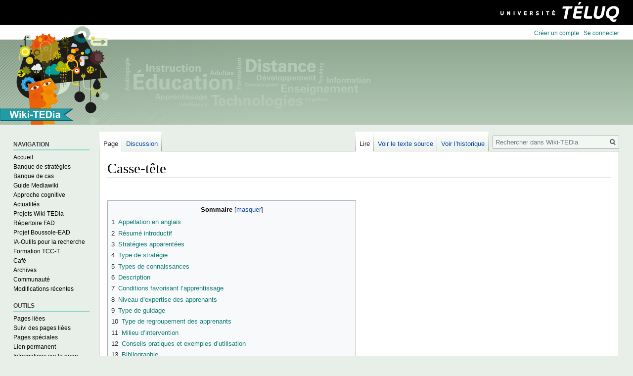

--- FILE ---
content_type: text/html; charset=UTF-8
request_url: https://wiki.teluq.ca/wikitedia/index.php/Casse-t%C3%AAte
body_size: 76929
content:

<!DOCTYPE html>
<html class="client-nojs" lang="fr" dir="ltr">
<head>
<meta charset="UTF-8"/>
<title>Casse-tête — Wiki-TEDia</title>
<script>document.documentElement.className="client-js";RLCONF={"wgBreakFrames":!1,"wgSeparatorTransformTable":[",\t."," \t,"],"wgDigitTransformTable":["",""],"wgDefaultDateFormat":"dmy","wgMonthNames":["","janvier","février","mars","avril","mai","juin","juillet","août","septembre","octobre","novembre","décembre"],"wgRequestId":"aXD5oHyGgkUVrztVQ6r0MQAAABA","wgCSPNonce":!1,"wgCanonicalNamespace":"","wgCanonicalSpecialPageName":!1,"wgNamespaceNumber":0,"wgPageName":"Casse-tête","wgTitle":"Casse-tête","wgCurRevisionId":21001,"wgRevisionId":21001,"wgArticleId":155,"wgIsArticle":!0,"wgIsRedirect":!1,"wgAction":"view","wgUserName":null,"wgUserGroups":["*"],"wgCategories":["Motiver","Présenter","Réguler","Structurer","Préuniversitaire","Universitaire","École primaire","École secondaire","Débutants","Intermédiaires","Guidée/soutenue par les experts/enseignants","Guidée/soutenue par les pairs","Petit groupe","Compétences","Connaissances conceptuelles",
"Connaissances factuelles","Toutes les fiches","Avancée"],"wgPageContentLanguage":"fr","wgPageContentModel":"wikitext","wgRelevantPageName":"Casse-tête","wgRelevantArticleId":155,"wgIsProbablyEditable":!1,"wgRelevantPageIsProbablyEditable":!1,"wgRestrictionEdit":[],"wgRestrictionMove":[]};RLSTATE={"site.styles":"ready","noscript":"ready","user.styles":"ready","user":"ready","user.options":"loading","mediawiki.toc.styles":"ready","skins.vector.styles":"ready","mediawiki.ui.icon":"ready","skins.vector.icons":"ready"};RLPAGEMODULES=["site","mediawiki.page.startup","mediawiki.page.ready","mediawiki.toc","skins.vector.js","wikitedia.customizations"];</script>
<script>(RLQ=window.RLQ||[]).push(function(){mw.loader.implement("user.options@1hzgi",function($,jQuery,require,module){/*@nomin*/mw.user.tokens.set({"patrolToken":"+\\","watchToken":"+\\","csrfToken":"+\\"});mw.user.options.set({"variant":"fr"});
});});</script>
<link rel="stylesheet" href="/wikitedia/load.php?lang=fr&amp;modules=mediawiki.toc.styles%7Cmediawiki.ui.icon%7Cskins.vector.icons%2Cstyles&amp;only=styles&amp;skin=vector"/>
<script async="" src="/wikitedia/load.php?lang=fr&amp;modules=startup&amp;only=scripts&amp;raw=1&amp;skin=vector"></script>
<meta name="ResourceLoaderDynamicStyles" content=""/>
<link rel="stylesheet" href="/wikitedia/load.php?lang=fr&amp;modules=site.styles&amp;only=styles&amp;skin=vector"/>
<meta name="generator" content="MediaWiki 1.35.1"/>
<link rel="shortcut icon" href="/favicon.ico"/>
<link rel="search" type="application/opensearchdescription+xml" href="/wikitedia/opensearch_desc.php" title="Wiki-TEDia (fr)"/>
<link rel="EditURI" type="application/rsd+xml" href="https://wiki.teluq.ca/wikitedia/api.php?action=rsd"/>
<link rel="license" href="http://creativecommons.org/licenses/by-sa/4.0/deed.fr"/>
<link rel="alternate" type="application/atom+xml" title="Flux Atom de Wiki-TEDia" href="/wikitedia/index.php?title=Sp%C3%A9cial:Modifications_r%C3%A9centes&amp;feed=atom"/>
<!-- Global site tag (gtag.js) - Google Analytics -->
<script async src=https://www.googletagmanager.com/gtag/js?id=UA-107177360-13></script>
<script>
            window.dataLayer = window.dataLayer || [];
            function gtag(){dataLayer.push(arguments);}
            gtag('js', new Date());

            gtag('config', 'UA-107177360-13');
</script>
<!--[if lt IE 9]><script src="/wikitedia/resources/lib/html5shiv/html5shiv.js"></script><![endif]-->
</head>
<body class="mediawiki ltr sitedir-ltr mw-hide-empty-elt ns-0 ns-subject page-Casse-tête rootpage-Casse-tête skin-vector action-view">

<div class="nav-teluq">
    <a class="logo" href="https://www.teluq.ca" target="_blank">
        <span class="visuallyHidden">Université TÉLUQ</span>
    </a>
</div>
<div class="mw-page-container">
	<div class="mw-page-container-inner">

<div id="mw-page-base" class="mw-header-placeholder noprint"></div>

<input
	type="checkbox"
	id="mw-sidebar-checkbox"
	class="mw-checkbox-hack-checkbox"
	>

<div class="mw-workspace-container">
	<div class="mw-content-container">
<!-- Please do not use role attribute as CSS selector, it is deprecated. -->
<main id="content" class="mw-body" role="main">
	<a id="top"></a>
	<div id="siteNotice" class="mw-body-content"></div>
	<div class="mw-indicators mw-body-content">
	</div>
	<h1 id="firstHeading" class="firstHeading" lang="fr">Casse-tête</h1>
	<div id="bodyContent" class="mw-body-content">
		<div id="siteSub" class="noprint">De Wiki-TEDia</div>
		<div id="contentSub"></div>
		<div id="contentSub2"></div>
		
		<div id="jump-to-nav"></div>
		<a class="mw-jump-link" href="#mw-sidebar-button">Sauter à la navigation</a>
		<a class="mw-jump-link" href="#searchInput">Sauter à la recherche</a>
		<div id="mw-content-text" lang="fr" dir="ltr" class="mw-content-ltr"><div class="mw-parser-output"><p><br />
</p>
<div id="toc" class="toc" role="navigation" aria-labelledby="mw-toc-heading"><input type="checkbox" role="button" id="toctogglecheckbox" class="toctogglecheckbox" style="display:none" /><div class="toctitle" lang="fr" dir="ltr"><h2 id="mw-toc-heading">Sommaire</h2><span class="toctogglespan"><label class="toctogglelabel" for="toctogglecheckbox"></label></span></div>
<ul>
<li class="toclevel-1 tocsection-1"><a href="#Appellation_en_anglais"><span class="tocnumber">1</span> <span class="toctext">Appellation en anglais</span></a></li>
<li class="toclevel-1 tocsection-2"><a href="#R.C3.A9sum.C3.A9_introductif"><span class="tocnumber">2</span> <span class="toctext">Résumé introductif</span></a></li>
<li class="toclevel-1 tocsection-3"><a href="#Strat.C3.A9gies_apparent.C3.A9es"><span class="tocnumber">3</span> <span class="toctext">Stratégies apparentées</span></a></li>
<li class="toclevel-1 tocsection-4"><a href="#Type_de_strat.C3.A9gie"><span class="tocnumber">4</span> <span class="toctext">Type de stratégie</span></a></li>
<li class="toclevel-1 tocsection-5"><a href="#Types_de_connaissances"><span class="tocnumber">5</span> <span class="toctext">Types de connaissances</span></a></li>
<li class="toclevel-1 tocsection-6"><a href="#Description"><span class="tocnumber">6</span> <span class="toctext">Description</span></a></li>
<li class="toclevel-1 tocsection-7"><a href="#Conditions_favorisant_l.E2.80.99apprentissage"><span class="tocnumber">7</span> <span class="toctext">Conditions favorisant l’apprentissage</span></a></li>
<li class="toclevel-1 tocsection-8"><a href="#Niveau_d.E2.80.99expertise_des_apprenants"><span class="tocnumber">8</span> <span class="toctext">Niveau d’expertise des apprenants</span></a></li>
<li class="toclevel-1 tocsection-9"><a href="#Type_de_guidage"><span class="tocnumber">9</span> <span class="toctext">Type de guidage</span></a></li>
<li class="toclevel-1 tocsection-10"><a href="#Type_de_regroupement_des_apprenants"><span class="tocnumber">10</span> <span class="toctext">Type de regroupement des apprenants</span></a></li>
<li class="toclevel-1 tocsection-11"><a href="#Milieu_d.E2.80.99intervention"><span class="tocnumber">11</span> <span class="toctext">Milieu d’intervention</span></a></li>
<li class="toclevel-1 tocsection-12"><a href="#Conseils_pratiques_et_exemples_d.E2.80.99utilisation"><span class="tocnumber">12</span> <span class="toctext">Conseils pratiques et exemples d’utilisation</span></a></li>
<li class="toclevel-1 tocsection-13"><a href="#Bibliographie"><span class="tocnumber">13</span> <span class="toctext">Bibliographie</span></a></li>
<li class="toclevel-1 tocsection-14"><a href="#Webographie"><span class="tocnumber">14</span> <span class="toctext">Webographie</span></a></li>
<li class="toclevel-1 tocsection-15"><a href="#Veille_informationnelle_-_Ressources_disponibles_pour_r.C3.A9diger_et_am.C3.A9liorer_la_fiche"><span class="tocnumber">15</span> <span class="toctext">Veille informationnelle - Ressources disponibles pour rédiger et améliorer la fiche</span></a></li>
</ul>
</div>

<h2><span class="mw-headline" id="Appellation_en_anglais">Appellation en anglais</span></h2>
<p><i>Jigsaw</i> (<i>Jigsaw Classroom</i> ou <i>Jigsaw cooperative learning method</i>)<br />
Le terme anglophone Jigsaw est fréquemment utilisé dans la littérature francophone.
</p>
<h2><span id="Résumé_introductif"></span><span class="mw-headline" id="R.C3.A9sum.C3.A9_introductif">Résumé introductif</span></h2>
<p>La stratégie du casse-tête est utilisée dans une situation d’apprentissage où les apprenants sont amenés à collaborer en assemblant, comme un casse-tête, le contenu d’un apprentissage réalisé et préalablement segmenté par le formateur selon l’intention pédagogique. Chaque apprenant occupe un rôle actif, il doit s’engager et collaborer puisqu’il représente une pièce du casse-tête. Chaque morceau est essentiel afin de parvenir à un résultat final achevé.
</p>
<h2><span id="Stratégies_apparentées"></span><span class="mw-headline" id="Strat.C3.A9gies_apparent.C3.A9es">Stratégies apparentées</span></h2>
<p><a href="/wikitedia/index.php/Apprentissage_collaboratif" title="Apprentissage collaboratif">Apprentissage collaboratif</a>&#160;: Bien que la stratégie du casse-tête réponde davantage aux caractéristiques de l'apprentissage coopératif que collaboratif, elle présente de nombreux traits de l'apprentissage collaboratif.
</p><p><a href="/wikitedia/index.php/Apprentissage_coop%C3%A9ratif" title="Apprentissage coopératif">Apprentissage coopératif</a>: La stratégie du casse-tête est un type de stratégie d'apprentissage coopératif.
</p><p><a href="/wikitedia/index.php/Apprentissage_en_%C3%A9quipe" title="Apprentissage en équipe">Apprentissage en équipe</a>
</p><p><a href="/wikitedia/index.php/STAD" title="STAD">STAD</a> (Student Teams Achievement Division)&#160;: Stratégie d'apprentissage coopératif qui se différencie du casse-tête principalement par sa dimension compétitive.
</p><p><br />
<b>Variantes</b>
</p>
<ul><li>Jigsaw II&#160;: cette variante développée par Slavin (2010) inclut un aspect compétitif.</li>
<li>Jigsaw III&#160;:  développée par Stahl en 1994, cette version permet d’évaluer les processus des experts par un questionnaire (Drouet et al, 2020).</li>
<li>Jigsaw IV&#160;:  développée par Holliday en 2000, elle ajoute, au besoin, la possibilité d’un nouvel enseignement, toujours par le biais du Jigsaw. (Drouet et al, 2020).</li></ul>
<p><br />
<b>Synonymes et autres appellations</b>
</p>
<ul><li>Puzzle ou classe en puzzle (Banse, 2015)</li>
<li>Casse-tête d’expertise</li>
<li>Groupe d’experts</li>
<li>Apprentissage coopératif avec décloisonnement en équipes d'experts</li>
<li>Racine carrée&#160;: la technique du casse-tête est parfois appelée ainsi en raison du nombre d’équipes et du nombre de membres dans chacune d’elles. Effectivement, le nombre de petits groupes représente, quand c’est possible, la racine carrée du nombre total d’apprenants. Ainsi, il y a le même nombre de participants dans chaque équipe (Basque, 1998).</li></ul>
<p><br />
</p>
<h2><span id="Type_de_stratégie"></span><span class="mw-headline" id="Type_de_strat.C3.A9gie">Type de stratégie</span></h2>
<p>La stratégie est une&#160;<a href="/wikitedia/index.php/Macrostrat%C3%A9gie" title="Macrostratégie">macrostratégie</a>&#160;puisqu'elle permet d'organiser l'ensemble d'un cours, d'une leçon ou d’une formation et qu'elle est étroitement imbriquée à un contenu d'enseignement préalablement délimité et organisé  par le concepteur, le formateur ou l'enseignant.  L'emploi de cette stratégie implique l'utilisation de plusieurs&#160;<a href="/wikitedia/index.php/Microstrat%C3%A9gie" title="Microstratégie">microstratégies</a> tout au long du processus. Par exemple, le concepteur devra choisir quelles microstratégies les apprenants pourront utiliser au sein des équipes, que ce soit pour favoriser les apprentissages initiaux ou pour&#160;le partage de ceux-ci.
</p><p><br />
</p>
<h2><span class="mw-headline" id="Types_de_connaissances">Types de connaissances</span></h2>
<p>Les méthodes d'apprentissage informel en groupe, telles que le casse-tête, sont "centrées sur une dynamique sociale, les projets, la discussion plutôt que sur la maîtrise d'un contenu spécifique". Or, cette stratégie est utilisée pour l'apprentissage de <a href="/wikitedia/index.php/Connaissances_factuelles" title="Connaissances factuelles">connaissances factuelles</a> et <a href="/wikitedia/index.php/Connaissances_conceptuelles" title="Connaissances conceptuelles">conceptuelles</a>. Néanmoins, elle peut aussi être déployée pour le développement de <a href="/wikitedia/index.php/Connaissances_m%C3%A9tacognitives" title="Connaissances métacognitives">connaissances métacognitives</a>, particulièrement des connaissances stratégiques selon la classification de Krathwohl (2002). Selon Aronson (1997), le casse-tête est une stratégie qui rend l'apprentissage de concepts efficient, puisqu'il encourage le recours à l'écoute, à l'engagement et à l'empathie en cours de réalisation, puisque chacun des membres a un rôle important à jouer au sein de l'équipe en cours de déroulement de l'activité. En effet, le casse-tête requiert une certaine habileté en lecture, en communication orale (écoute et prise de parole), ce qui rend le rend particulièrement efficient pour l'acquisition de connaissances factuelles et des connaissances conceptuelles (<i>Social Psychology Network</i>). Par ailleurs, la stratégie du casse-tête permet également de développer des <a href="/wikitedia/index.php/Comp%C3%A9tences" title="Compétences">compétences</a>, puisque le processus expérimenté par l'apprenant requiert la mobilisation d'un certain nombre de savoirs et de savoir-faire. Dans le même ordre, cette stratégie nécessite des habiletés en compréhension de lecture. Ainsi, elle est souvent employée en sciences humaines et sociales (<i>Social Psychology Network</i>, 2010). En revanche, le casse-tête a été déployé dans de nombreuses autres disciplines&#160;: les langues (Vergues et Giroux, 2011) et la bioingénierie (Debecker, 2015).
</p><p><br />
</p>
<h2><span class="mw-headline" id="Description">Description</span></h2>
<p><b>Origine</b>
</p><p>La stratégie du casse-tête (<i>jigsaw</i>) a été développée par le psychologie et sociologue Elliot Aronson en 1971, aux États-Unis. Au départ, l'objectif était de réduire les inégalités et les conflits raciaux qui émergeaient à la suite de la déségrégation dans les écoles. Selon Aronson, la compétition, très présente dans les microcosmes tels que les classes, augmente les disparités et renforce les préjugés, en plus de nourrir l’hostilité les uns envers les autres (<i>Social Psychology Network, 2010</i>). Ainsi, il a proposé cette stratégie, basée sur la coopération et exempt de toute forme de compétition&#160;: le casse-tête. L'enseignant souhaitait rendre la coopération nécessaire en s’assurant que l’apport de chacun soit indispensable au travail du groupe, en permettant aux élèves de développer leur responsabilité individuelle et une interdépendance positive. Par le biais de cette stratégie, Elliot Aronson voulait diminuer l'aspect compétitif qui règne trop souvent en classe en plaçant les élèves en contexte de collaboration efficace.
</p><p><b>Première utilisation</b>
</p><p>Au départ, la stratégie du casse-tête était toujours appliquée de la même manière. L’enseignant divisait un texte en sections (sous-titre ou chapitre) et en partageait une partie dans chaque groupe d’experts. L’enseignant demandait aux élèves de lire un texte seul. Ensuite, il demandait aux élèves de se regrouper dans leur équipe d’experts afin de discuter de leur compréhension du texte lu. Une fois l’information validée, les experts allaient se joindre à un autre groupe et partageaient leurs connaissances nouvellement acquises au reste du groupe.  Cette stratégie s'avérait surtout utile pour apprendre des connaissances déclaratives et métacognitives.
</p><p><b>Fonctionnement</b>
</p><p>Comme l'indique son nom, le casse-tête consiste en un ensemble d'éléments à reconstituer pour former un tout cohérent. Dans le contexte scolaire, il s'agit généralement d'un sujet d'apprentissage découpé en différentes parties. Les apprenants sont jumelés en sous-groupes, idéalement de même nombre, et étudient simultanément le même contenu. 
</p><p>Dans un premier temps, chaque apprenant dans un sous-groupe se voit attribuer une partie d'un contenu, en l'occurrence une "pièce" du casse-tête, dont il doit prendre connaissance de manière individuelle. Ensuite, les apprenants sont regroupés selon la pièce de contenu reçue. Au cours de cette phase, les apprenants partagent ce qu'ils ont appris et compris du même élément commun en vue de développer une certaine expertise de leur objet d'étude. Puis, les apprenants-experts sont retournés dans leur sous-groupe d'origine et sont invités à partager leur expertise et leur compréhension des nouveaux apprentissages réalisés. À tour de rôle, ils procèdent à un rapport des connaissances relatives à la pièce du casse-tête apprises aux autres membres. Ainsi, graduellement, ensemble, ils reconstituent le casse-tête en rassemblant toute l'information sur les diverses parties des connaissances du sujet d'apprentissage. À la fin, les apprenants peuvent être évalués individuellement sur ce qu'ils ont appris grâce à l'apport des uns et des autres. Voici un tableau illustrant les principales étapes décrites précédemment.
</p>
<table class="wikitable">
<caption>Tableau 1 - Fonctionnement et procédures à réaliser pour la stratégie du casse-tête
</caption>
<tbody><tr>
<th>Procédures</th>
<th>Fonctionnement
</th></tr>
<tr>
<td>1</td>
<td>Le formateur divise le contenu de la leçon en parties.
</td></tr>
<tr>
<td>2</td>
<td>Les apprenants sont réunis en sous-groupes hétérogènes selon le nombre de partie du cours ou de la leçon.
</td></tr>
<tr>
<td>3</td>
<td>Un meneur, choisi pour sa maturité, est désigné pour chaque sous-groupe. Il servira de leader pour conduire les échanges.
</td></tr>
<tr>
<td>4</td>
<td>Le formateur attribue à chacun des apprenants une partie du contenu à étudier.
</td></tr>
<tr>
<td>5</td>
<td>Les apprenants prennent connaissance de leur portion de contenu.
</td></tr>
<tr>
<td>6</td>
<td>Les apprenants sont réunis par le formateur en sous-groupes d'experts en fonction du même contenu étudié. Une fois rassemblés, les apprenants discutent de leur compréhension du contenu.
</td></tr>
<tr>
<td>7</td>
<td>Les apprenants sont invités à se réunir avec les autres apprenants formant leur sous-groupe de départ. Ils présentent à tour de rôle leur portion de contenu. Le formateur peut, à cette étape, offrir un soutien et une <a href="/wikitedia/index.php/R%C3%A9troaction_positive" title="Rétroaction positive">rétroaction positive</a> au besoin.
</td></tr>
<tr>
<td>8</td>
<td>Le formateur procède à une évaluation individuelle pour vérifier la compréhension des apprenants.
</td></tr></tbody></table>
<p><br />
<b>Le rôle du formateur, du concepteur ou de l'enseignant</b>
</p><p>À prime abord, le formateur, le concepteur ou l'enseignant conçoit le scénario d'apprentissage et procède à un séquençage judicieux et adapté à la macrostratégie du casse-tête en plus de préparer le matériel requis. Ensuite, il s'assure de former les sous-groupes de manière optimale et doit s'assurer du bon déroulement de l'activité. Pour ce faire, il occupe principalement un rôle de guide et de révision des stratégies utilisées et actualisées par les apprenants au moment où a cours l'activité, en plus d'offrir une rétroaction régulière aux sous-groupes, tant en première qu'en deuxième étapes. Cette macrostratégie est efficiente tant que les apprenants sont dûment impliqués et investis dans leurs apprentissages.
</p><p><b>Utilisation actualisée</b>
</p><p>Comme plusieurs stratégies, la stratégie du casse-tête a évoluée. Aujourd'hui, celle-ci est utilisée comme une <a href="/wikitedia/index.php/Macrostrat%C3%A9gie" title="Macrostratégie">macrostratégie</a> puisqu'elle permet d'organiser les grandes étapes du déroulement d'un cours. Son utilisation s'arrime dorénavant avec une panoplie de stratégies pédagogiques. De plus, elle permet d'apprendre des connaissances factuelles, conceptuelles, procédurales et métacognitives. Cette stratégie offre des occasions favorables pour travailler des habiletés de haut niveau selon la <a href="/wikitedia/index.php/Taxonomie_de_Bloom" title="Taxonomie de Bloom">taxonomie de Bloom</a>. Elle est souvent usitée lors d'une pédagogie active où l'enseignant souhaite engager davantage les apprenants. Son utilisation est plus fréquente dans les milieux postsecondaires. Cependant, elle fait de plus en plus d'adeptes dans les écoles primaires et secondaires. Il est également possible d'y avoir recours au sein de la formation professionnelle.
</p><p>
Figure 1 - Première étape </p><div class="center"><div class="thumb tnone"><div class="thumbinner" style="width:502px;"><a href="/wikitedia/index.php/Fichier:10.png" class="image"><img alt="10.png" src="/wikitedia/uploads/thumb/10.png/500px-10.png" decoding="async" width="500" height="281" class="thumbimage" srcset="/wikitedia/uploads/thumb/10.png/750px-10.png 1.5x, /wikitedia/uploads/thumb/10.png/1000px-10.png 2x" /></a>  <div class="thumbcaption"><div class="magnify"><a href="/wikitedia/index.php/Fichier:10.png" class="internal" title="Agrandir"></a></div></div></div></div></div><p><br /> 
Figure 2 - Deuxième étape </p><div class="center"><div class="thumb tnone"><div class="thumbinner" style="width:502px;"><a href="/wikitedia/index.php/Fichier:Strat%C3%A9gie_du_casse-t%C3%AAte_%C3%89tape_2.png" class="image"><img alt="Stratégie du casse-tête Étape 2.png" src="/wikitedia/uploads/thumb/Strat%C3%A9gie_du_casse-t%C3%AAte_%C3%89tape_2.png/500px-Strat%C3%A9gie_du_casse-t%C3%AAte_%C3%89tape_2.png" decoding="async" width="500" height="281" class="thumbimage" srcset="/wikitedia/uploads/thumb/Strat%C3%A9gie_du_casse-t%C3%AAte_%C3%89tape_2.png/750px-Strat%C3%A9gie_du_casse-t%C3%AAte_%C3%89tape_2.png 1.5x, /wikitedia/uploads/thumb/Strat%C3%A9gie_du_casse-t%C3%AAte_%C3%89tape_2.png/1000px-Strat%C3%A9gie_du_casse-t%C3%AAte_%C3%89tape_2.png 2x" /></a>  <div class="thumbcaption"><div class="magnify"><a href="/wikitedia/index.php/Fichier:Strat%C3%A9gie_du_casse-t%C3%AAte_%C3%89tape_2.png" class="internal" title="Agrandir"></a></div></div></div></div></div><p><br />
</p><p><small>Note relative aux figures&#160;: La première étape inclut les procédures 2 à 5. La deuxième étape comprend les procédures 6 et 7.</small>
</p><p><br />
<b>La stratégie du casse-tête repose sur deux éléments principaux de l'<a href="/wikitedia/index.php/Apprentissage_coop%C3%A9ratif" title="Apprentissage coopératif">apprentissage coopératif</a> (Darnon, Buchs et Desbar, 2012)</b>
</p><p><b>1) L'interdépendance positive</b>
</p><p>Afin d'atteindre leur but, les apprenants n'ont d'autre choix que de coopérer. Chaque pièce du contenu est requise pour reconstituer le casse-tête. Le fait de réussir le test en fin de séance impacte sur le dépassement de soi et renforce, également, l'interdépendance positive. Les apprenants sont donc motivés par la réussite commune tout comme la réussite personnelle (Banse, 2015).
</p><p><b>2) La responsabilité individuelle</b> 
</p><p>Chacun des apprenants joue un rôle crucial dans l'atteinte du but commun pour l'équipe. L'investissement est requis, tant individuellement que collecivement.
</p><p><br />
<b>La stratégie du casse-tête appelle à certaines autres stratégies</b>
</p>
<ul><li><a href="/wikitedia/index.php/Apprentissage_par_d%C3%A9couverte" title="Apprentissage par découverte">Apprentissage par découverte</a></li>
<li><a href="/wikitedia/index.php/Apprentissage_coop%C3%A9ratif" title="Apprentissage coopératif">Apprentissage coopératif</a></li>
<li><a href="/wikitedia/index.php/Enseignement_r%C3%A9ciproque" title="Enseignement réciproque">Enseignement réciproque</a></li>
<li><a href="/wikitedia/index.php/Discussion" title="Discussion">Discussion</a></li>
<li><a href="/wikitedia/index.php/R%C3%A9sum%C3%A9" title="Résumé">Résumé</a></li>
<li><a href="/wikitedia/index.php/Questions_des_apprenants" title="Questions des apprenants">Questions des apprenants</a></li>
<li><a href="/wikitedia/index.php/Prise_de_notes" title="Prise de notes">Prise de notes</a></li>
<li><a href="/wikitedia/index.php/Expos%C3%A9_invers%C3%A9" title="Exposé inversé">Exposé inversé</a></li></ul>
<p><b>Des options de stratégies pédagogiques à combiner en cours de déroulement, particulièrement dans la première étape, incluant les procédures 4, 5 et 6</b>
</p>
<ul><li><a href="/wikitedia/index.php/Apprentissage_par_d%C3%A9couverte" title="Apprentissage par découverte">Apprentissage par découverte</a></li>
<li><a href="/wikitedia/index.php/Apprentissage_par_d%C3%A9couverte_guid%C3%A9e" title="Apprentissage par découverte guidée">Apprentissage par découverte guidée</a></li>
<li><a href="/wikitedia/index.php/Fiche_de_lecture" title="Fiche de lecture">Fiche de lecture</a></li>
<li><a href="/wikitedia/index.php/Prise_de_notes" title="Prise de notes">Prise de notes</a></li>
<li>Prise de notes structurées</li>
<li><a href="/wikitedia/index.php/Carte_conceptuelle" title="Carte conceptuelle">Carte conceptuelle</a></li>
<li><a href="/wikitedia/index.php/Tutoriel" title="Tutoriel">Tutoriel</a></li>
<li><a href="/wikitedia/index.php/R%C3%A9troaction_formative_entre_les_apprenants" title="Rétroaction formative entre les apprenants">Rétroaction formative entre les apprenants</a></li>
<li><a href="/wikitedia/index.php/Exemples" title="Exemples">Exemples</a></li>
<li><a href="/wikitedia/index.php/Pratique_autonome" title="Pratique autonome">Pratique</a>, exercisation</li>
<li><a href="/wikitedia/index.php/Manipulation" title="Manipulation">Manipulation</a></li>
<li><a href="/wikitedia/index.php/Journal_de_bord" title="Journal de bord">Journal de bord</a></li>
<li><a href="/wikitedia/index.php/D%C3%A9bat" title="Débat">Débat</a></li></ul>
<p><b>Des propositions de stratégies pédagogiques à employer lors de l'étape 2, incluant les procédures 7 et 8</b>
</p>
<ul><li><a href="/wikitedia/index.php/Prise_de_notes" title="Prise de notes">Prise de notes</a></li>
<li>Prise de notes guidées</li>
<li><a href="/wikitedia/index.php/Journal_de_bord" title="Journal de bord">Journal de bord</a></li>
<li><a href="/wikitedia/index.php/D%C3%A9monstration" title="Démonstration">Démonstration</a></li>
<li>Questions par les apprenants</li>
<li><a href="/wikitedia/index.php/Manipulation" title="Manipulation">Manipulation</a></li>
<li><a href="/wikitedia/index.php/Pratique_autonome" title="Pratique autonome">Pratique</a></li>
<li><a href="/wikitedia/index.php/Carte_conceptuelle" title="Carte conceptuelle">Carte conceptuelle</a></li>
<li><a href="/wikitedia/index.php/Discussion" title="Discussion">Discussion</a></li>
<li><a href="/wikitedia/index.php/Cas_r%C3%A9solu" title="Cas résolu">Cas résolu</a></li>
<li><a href="/wikitedia/index.php/%C3%89tude_de_cas" title="Étude de cas">Étude de cas</a></li>
<li><a href="/wikitedia/index.php/R%C3%A9solution_de_probl%C3%A8mes" title="Résolution de problèmes">Résolution de problèmes</a></li></ul>
<p><br />
<b>Les problématiques possibles</b>
</p>
<ul><li>Certains élèves peuvent avoir de la difficulté à prendre leur place et d'autres à en laisser.</li>
<li>La tâche peut s'avérer difficile si les stratégies imbriquées n'ont jamais été enseignées.</li>
<li>Cette stratégie exige beaucoup de temps pour l'enseignant qui se l'approprie.</li>
<li>Les élèves n'ont pas l'habitude de travailler de cette manière et l'anxiété de certains peut ressurgir.</li></ul>
<h2><span id="Conditions_favorisant_l’apprentissage"></span><span class="mw-headline" id="Conditions_favorisant_l.E2.80.99apprentissage">Conditions favorisant l’apprentissage</span></h2>
<p>Selon les travaux de John Hattie (2018), l'utilisation de la stratégie du casse-tête serait aurait une influence positive sur la réussite de l'apprenant. Il lui attribue un facteur d'influence de 1,20.
</p><p>Cette stratégie favorise l'estime des apprenants puisque l'expert, en effectuant une telle tâche, devient une précieuse ressource pour les pairs (Aronson, 2000-2018).  Plus important encore, ce phénomène nécessite l'écoute, l'engagement et l'empathie puisque chaque membre du groupe exerce un rôle essentiel dans le processus. La prise de parole n'est pas uniquement réservée à l'élève performant&#160;: tous les apprenants ont l'opportunité de démontrer leur savoir. Le casse-tête permet de développer la responsabilité individuelle des apprenants et de créer une interdépendance positive entre les pairs.
</p><p>Précisément, la stratégie du casse-tête a un impact considérable sur plusieurs conditions favorisant l'apprentissage&#160;:
</p><p><b>Motiver</b>&#160;: Cette stratégie augmente la motivation intrinsèque en renforçant l'estime de soi chez l'apprenant et le sentiment d'auto-efficacité (Darnon, Buchs et Desbar, 2012). La motivation extrinsèque est entretenue par l'interdépendance positive et la responsabilité individuelle qui pousse l'apprenant à vouloir arriver à un but (Reverdy, 2016), tout comme par le rôle de soutien et de support de l'enseignant. D'ailleurs, Sharan (1980) expose des cas d'expérimentations du casse-tête qui démontrent l'augmentation de l'intérêt pour l'école chez les enfants qui ont utilisé cette stratégie. Perkins et Saris (2001) décrivent la façon dont l'utilisation du casse-tête par des étudiants universitaires a diminué l'anxiété et la crainte, habituellement ressenties, pour les statistiques.
</p><p><b>Présenter les connaissances</b>&#160;: Les apprenants présentent leur partie aux autres membres du groupe. Le fait de présenter et de répondre aux questions du groupe contribue à l’intégration des connaissances. Tout comme l'<a href="/wikitedia/index.php/Enseignement_r%C3%A9ciproque" title="Enseignement réciproque">enseignement réciproque</a>, les apprenants construisent leurs apprentissages en démontrant leur savoir-faire aux autres.
</p><p><b>Structurer les connaissances</b>&#160;: Le travail de groupe a des bénéfices sur les performances académiques, mais aussi sur le développement des stratégies et sur la métacognition (Buchs, Filisetti, Butera et Quiamzade, 2004). Les interactions entre les apprenants dans les sous-groupes d'experts permettent aux apprenants de structurer leurs connaissances.
</p><p><b>Réguler</b>&#160;: Les échanges amènent les apprenants à contrôler, maintenir et conserver la maîtrise de l'évolution de leurs connaissances, tant pour leur propre intérêt que pour celui de leurs pairs.
</p>
<h2><span id="Niveau_d’expertise_des_apprenants"></span><span class="mw-headline" id="Niveau_d.E2.80.99expertise_des_apprenants">Niveau d’expertise des apprenants</span></h2>
<p>Cette stratégie est adaptée à tous les types d'apprenants qu'ils soient débutants, intermédiaires ou avancés, et ce, dans tous les domaines d'apprentissage. Le formateur ou l'enseignant peut adapter son intention pédagogique selon le contexte. Par exemple, à la première étape de la stratégie, lors de la création des sous-groupes d'experts, le formateur a la possibilité de créer des sous-groupes homogènes et de proposer un apprentissage qui correspond à la zone proximale de développement de l'apprenant selon son niveau. Dans le même ordre, Clarke (1994) suggère d'employer le casse-tête avec des apprenants qui ont une certaine expérience avec le travail en équipe ou en sous-groupes, puisque les attentes, le niveau d'engagement et les responsabilités des apprenants sont particulièrement élevés. En revanche, d'autres chercheurs défendent l'idée que la stratégie elle-même permet le développement des habiletés sociales et de la coopération (Reverdy, 2016). Par conséquent, plus les apprenants expérimenteront le casse-tête, plus ils deviendront habiles à l'employer efficacement.
</p>
<h2><span class="mw-headline" id="Type_de_guidage">Type de guidage</span></h2>
<p>Le formateur, le concepteur ou l'enseignant qui a recours au casse-tête est d'accord avec l'idée que le rôle du maître ne se restreint pas à la passation du savoir. Les apprenants sont en mesure de contribuer à la construction et à la coconstruction des connaissances (Tamah, 2008).
</p><p>Avec cette stratégie, le formateur ou l'enseignant joue un rôle de facilitateur (Aronson, 2008). Un soin particulier doit être mis dans la préparation et la mise en place de la séance du casse-tête et le formateur ou l'enseignant doit fournir un accompagnement adéquat lors du déroulement, particulièrement au cours des premières séances (<i>Social Psychology Network</i>, 2010). Ainsi, il est essentiel que les sous-groupes soient adéquatement formés et le matériel, savamment séquençé et adapté au niveau des apprenants afin d'assurer le bon déroulement et de maximiser les résultats. Au cours du déroulement, particulièrement lors des procédures 2,3,4 et 6, le formateur ou l'enseignant est invité à demeurer en retrait, s'il le peut, dans le but de créer un environnement propice aux échanges libres et informels, favorisant ainsi les interactions et l'acquisition des connaissances (Tamah, 2008).
</p><p>Parallèlement, les apprenants occupent, eux, tous le même rôle, en l'occurrence celui de contributeur. Le formateur ou l'enseignant peut choisir de déterminer un meneur dans chacun des sous-groupes, dont le rôle sera notamment de veiller au bon déroulement de la séance et de la participation positive, active et constante de chacun des membre de son sous-groupe (<i>Social Psycholoy Network</i>, 2010).
</p><p>Hussain (2010) propose une liste de recommandations à suivre afin de garantir le succès de la stratégie du casse-tête&#160;:
</p>
<ul><li>L'enseignant devrait mettre en application la stratégie de manière graduelle.</li>
<li>Les apprenants doivent être suffisamment nombreux dans les groupes pour que les discussions soient fructueuses.</li>
<li>L'enseignant doit composer des groupes en respectant l'hétérogénéité au niveau des habiletés des apprenants et l'homogénéité au niveau de leurs intérêts.</li>
<li>Il est important d'enseigner aux apprenants comment travailler efficacement en sous-groupes.</li>
<li>L'enseignant doit s'organiser pour favoriser l'interdépendance positive au sein des sous-groupes.</li>
<li>L'enseignant doit encourager la responsabilisation individuelle.</li>
<li>Les groupes doivent être évalués sur une base régulière.</li>
<li>L'enseignant de devrait pas utiliser une courbe pour la notation des apprenants.</li>
<li>L'enseignant devrait collecter des retours des apprenants pour évaluer l'efficacité de la stratégie.</li></ul>
<h2><span class="mw-headline" id="Type_de_regroupement_des_apprenants">Type de regroupement des apprenants</span></h2>
<p>Cette stratégie implique la création de regroupements à deux occasions. Le regroupement des apprenants ne se fait pas de façon aléatoire et c'est l'enseignant qui en a la charge en fonction du nombre d'apprenants, du contexte, de l'intention pédagogique et de l'objectif d'apprentissage. Le nombre des élèves dans chaque groupe doit être suffisant pour générer la discussion sur le sujet donné (quatre ou cinq élèves par sous-groupe) et il doit y avoir autant de sous-groupe qu'il y a de pièces de casse-tête à assembler. L'enseignant doit composer des groupes en respectant l'hétérogénéité au niveau des habiletés des apprenants et l'homogénéité au niveau de leurs intérêts (Hussain et al., 2010). En effet, selon le jugement professionnel du formateur ou de l'enseignant, les aptitudes peuvent être réparties à travers les sous-groupes de différentes manières. À certains moments, les sous-groupes gagnent à être homogènes et à d'autres occasions, à être plutôt hétérogènes.
</p>
<h2><span id="Milieu_d’intervention"></span><span class="mw-headline" id="Milieu_d.E2.80.99intervention">Milieu d’intervention</span></h2>
<p>L'utilisation de la stratégie du casse-tête est appropriée dans des milieux d'apprentissage multiples et divers, allant du niveau préscolaire au niveau universitaire (Saint Fleur, Menacci et Castér, 2016). Elle est également indiquée en milieu professionnel. Son efficacité est équivalente tant en enseignement en présentiel qu'en virtuel.
Toutefois, il semble que le casse-tête soit moins usité aux niveau préscolaire et primaire. Il est probable que le fait que les élèves nécessitent un certain niveau d'habileté en lecture, en compréhension et en communication orale en soit la principale cause. En effet, tel que le souligne Baines, Rubie-Davis et Blatchford (2009), la capacité des enfants à participer à des discussions et à argumenter en groupe n'est pas très développée avant l'adolescence. 
Par contre, d'autres chercheurs comme Reverdy (2016) croit que l'âge ne devrait pas être un frein à la coopération. À ce propos, il souligne notamment que l'une des missions de l'école est d'encourager la socialisation des jeunes enfants, ce qui peut être réalisé grâce au recours à une telle stratégie (Reverdy, 2016). D'ailleurs, on peut trouver des exemples d'expérimentations avec de jeunes enfants. Par exemple, dans un projet de recherche, Akçay (2016) décrit de quelle façon les élèves du préscolaire expérimentent le casse-tête afin de découvrir les cinq sens sans avoir recours à l'écrit. Ce type d'expériences auprès de jeunes apprenants vise principalement le développement d'habiletés sociales et requiert un habile encadrement de la part du formateur ou de l'enseignant. Aussi, le site <i>Teaching Methods</i> propose une variété d'exemples d'utilisation du casse-tête, dont certains ont recours à des objets ou encore peuvent être réalisés à partir de visites extérieures.
</p>
<h2><span id="Conseils_pratiques_et_exemples_d’utilisation"></span><span class="mw-headline" id="Conseils_pratiques_et_exemples_d.E2.80.99utilisation">Conseils pratiques et exemples d’utilisation</span></h2>
<p>Lors de la première étape de cette stratégie, soit le moment où les experts se rassemblent, il peut être bénéfique que le formateur constitue des sous-groupes homogènes.  Il est alors facilitant de proposer une différenciation pédagogique de manière discrète et ainsi de permettre aux apprenants de réaliser leur plein potentiel en leur offrant un défi à leur mesure qui respecte la zone proximale de développement. Le formateur ou l'enseignant peut alors proposer des défis de difficultés variables à chacun des sous-groupes. Les élèves doués y trouveront un défi stimulant, alors que les élèves qui présentent certaines difficultés se sentiront plus compétents et, par le fait même, plus motivés à apprendre. Par conséquent, cette approche augmente la perception que l'apprenant a de sa propre compétence et lui apporte la confiance nécessaire pour relever des défis plus grands (Bandura, 1997).
</p><p>À la deuxième étape de cette stratégie, il est généralement conseillé de composer les sous-groupes de manière hétérogène. Les élèves plus habiles seront alors des vecteurs de bonnes méthodologies de travail.
</p><p>Comme il s'agit d'une stratégie dont l'utilisation est variable d'un milieu d'intervention à l'autre, il faut s'assurer de prévoir le temps nécessaire pour expliquer le fonctionnement de l'activité aux apprenants afin de s'assurer de leur compréhension.
</p><p>Certaines problématiques peuvent freiner le bon déroulement de la séquence et limiter l'apprentissage. Des pistes de solutions sont proposées ici afin de prévenir certaines situations ou encore, après expérimentation, en guise d'amélioration (<i>Social Psychology Network</i>, 2010). Souvent la solution se trouve dans l'apprentissage de la stratégie elle-même. Par exemple, en participant régulièrement à un travail coopératif, les apprenants développent des habiletés de communication qui aideront à diminuer les situations de conflit.
<b></b>
Voici un cas d'utilisation de la microstratégie du casse-tête en milieu associatif<b>&#160;: <a href="/wikitedia/index.php/Fichier:Cas_utilisation-casse-t%C3%AAte-Cl_Guy-avril2022.pptx" title="Fichier:Cas utilisation-casse-tête-Cl Guy-avril2022.pptx">Fichier:Cas utilisation-casse-tête-Cl Guy-avril2022.pptx</a></b>
</p>
<table class="wikitable">

<tbody><tr>
<th>Problématiques</th>
<th>Solutions proposées
</th></tr>
<tr>
<td>Certains apprenants prennent trop de place.</td>
<td>Le meneur désigné dans chacun des groupes a pour rôle de s'assurer que tout le monde participe de manière égale. De plus, l'intérêt du sous-groupe prime souvent sur l'intérêt personnel.
</td></tr>
<tr>
<td>Des situations de conflits et des moqueries peuvent émerger au cours du travail en sous-groupe et les apprenants manquent parfois d'habiletés de communication pour les gérer.</td>
<td>L'utilisation du casse-tête permet de développer les habiletés de communication. L'enseignant doit encourager ses apprenants à exprimer leur ressenti et décourager les envies de dénigrer les pairs en proposant, notamment une façon de mieux gérer la situation. Une idée proposée consiste à faire un remue-méninges en classe de situations vécues de dénigrement par les pairs. L'enseignant collecte les idées et les «enterre» dans une «boite-cerceuil». En cas, de situation de dénigrement, il peut rappeler aux apprenants concernés ce qu'ils avaient enterré ensemble.
</td></tr>
<tr>
<td>Certains apprenants sont plus faibles.</td>
<td>L'étape de discussion dans le sous-groupe d'experts permet d'aider les apprenants qui ont plus de difficultés. Lors des premières fois, l'enseignant doit surveiller de près cette étape pour s'assurer que les apprenants seront bien outillés avant de retourner dans leur sous-groupe d'origine et de présenter leurs acquis.
<p>L'enseignant peut aussi proposer du matériel plus adapté aux besoins particuliers de l'apprenant (ex&#160;: contenu enregistré en audio, version dessinée ou schématisée, etc.)
</p>
</td></tr>
<tr>
<td>Certains apprenants plus avancés risquent de s'ennuyer.</td>
<td>La stratégie permet aux apprenants plus avancés de développer différentes habiletés et d'avoir des rôles actifs. Le rôle d'expert place l'apprenant dans une position active de transmetteur de savoir. Le fait que l'apprenant obtient une note individuelle dans le test de l'étape finale encourage les plus forts à vouloir augmenter leurs performances et maintient ainsi leur motivation.
</td></tr>
<tr>
<td>La préparation du matériel exige beaucoup de temps au formateur, au concepteur ou à l'enseignant.</td>
<td>Le partage de matériel créé doit être encouragé. Certaines tâches de préparation peuvent aussi être confiées aux apprenants.
</td></tr>
<tr>
<td>L'intérêt pour la coopération peut diminuer avec le temps.</td>
<td>L'enseignant peut apporter des variantes pour tenter de casser la routine. Il peut aussi raconter des histoires qui valorisent la coopération afin de raviver l'intérêt des apprenants. Il est également possible d'ajouter des défis ciblés supplémentaires.
</td></tr>
<tr>
<td>L'enseignant peut se sentir découragé à l'idée de s'engager dans une nouvelle stratégie.</td>
<td>Des échanges entre collègues sont des sources de motivation et d'aide.
</td></tr>
</tbody></table>
<h2><span class="mw-headline" id="Bibliographie">Bibliographie</span></h2>
<p>Akçay, N. O. (2016). Implementation of Cooperative Learning Model in Preschool. <i>Journal of Education and Learning, 5</i>(3), 83-93.
</p><p>Aronson, E. et Patnoe, S. (1997). <i>The jigsaw classroom: Building cooperation in the classroom (2e éd.)</i>. Addison Wesley Longman.
</p><p>Bandura, A. (1997). <i>Self-efficacy: The exercices of control.</i> W.H. Freeman.
</p><p>Basque, J. (1998). <i>Stratégie pédagogique par évènement d'apprentissage (ÉA)</i>. Télé-université et École de technologie supérieure. Repéré le 15 mai 2022 à <a target="_blank" rel="nofollow noreferrer noopener" class="external free" href="https://wiki.umontreal.ca/download/attachments/78513937/F124.pdf">https://wiki.umontreal.ca/download/attachments/78513937/F124.pdf</a>
</p><p><br />
Buchs, C., Filisetti, L., Butera, F. et Quiamzade, A. (2004). Comment l’enseignant peut-il organiser le travail de groupe? Dans E. Gentaz et P. Dessus, <i>Comprendre les apprentissages. Sciences cognitives et éducation</i>. Dunod. p. 168-183. <a target="_blank" rel="nofollow noreferrer noopener" class="external free" href="https://archive-ouverte.unige.ch/unige:27470">https://archive-ouverte.unige.ch/unige:27470</a>
</p><p>Clarke, J. (1994). Pieces of the puzzle: The jigsaw method. In S. Sharan, <i>Handbook of cooperative learning methods</i> (pp. 34-50). Greenwood Press.
</p><p>Drouet, O., Millet, G., et Lentillon-Kaestner, V. (2020). Coopérer en éducation physique: Le Jigsaw, une méthode prometteuse?. e<i>JRIEPS. Ejournal de la recherche sur l’intervention en éducation physique et sport</i>, (46). <a target="_blank" rel="nofollow noreferrer noopener" class="external free" href="https://doi.org/10.4000/ejrieps.4941">https://doi.org/10.4000/ejrieps.4941</a>
</p><p>Hattie, J. (2018). <i>Hattie Ranking: 252 Influences And Effect Sizes Related To Student Achievement</i>. Visible Learning. <a target="_blank" rel="nofollow noreferrer noopener" class="external free" href="https://visible-learning.org/hattie-ranking-influences-effect-sizes-learning-achievement/#comment-11045">https://visible-learning.org/hattie-ranking-influences-effect-sizes-learning-achievement/#comment-11045</a>
</p><p>Darnon, C., Buchs, C. et Desbar, D. (2012). The jigsaw technique and self-efficacy of vocational training students: A practice report. <i>European Journal of Psychology of Education, 27</i>(3), 439-449.
</p><p>Husain, H., Mohammad, A., Hussain, A., Samad, S., Mohamed, A., Azhari, C. et Tahir, N. (2010). Case studies on the effects of cooperative learning methods techniques Jigsaw in signals and systems courses (In Malaysia). <i>ASEAN Journal of Teaching and Learning in Higher Education, 2</i>,12-21.
</p><p>Krathwohl, D. R. (2002). A revision of Bloom’s taxonomy: An overview. <i>Theory into Practice, 41</i>(4), 212-218. DOI: 10.1207/s15430421tip4104_2
</p><p>Perkins, D. V. et Saris, R. N. (2001). A “jigsaw classroom” technique for undergraduate statistics courses. <i>Teaching of Psychology, 28</i>(2), 111-113.
</p><p>Reverdy, C. (2016). La coopération entre élèves: des recherches aux pratiques. <i>Dossier de veille de l’IFÉ</i> (114).
</p><p>Saint-Fleur, K., Menacci, N. et Castéra, J. (2016). Effets de la méthode coopérative par la technique jigsaw dans l’enseignement/apprentissage actuel. <i>Educational Journal of the University of Patras UNESCO Chair, 3</i>(2), 61-68.
</p><p>Social Psychology Network. (2010). <i>Jigsaw classroom</i>. <a target="_blank" rel="nofollow noreferrer noopener" class="external free" href="https://www.jigsaw.org/pdf/JigsawBasics.pdf">https://www.jigsaw.org/pdf/JigsawBasics.pdf</a>
</p><p>Slavin, R. E. (2010). L’apprentissage coopératif: pourquoi ça marche. <i>Comment apprend-on</i>, 171-189.
</p><p>Tamah, S. M. (2008). Role assigning in jigsaw classroom: An Asian classroom reality revealed. <i>The Journal of Asia TEFL, 5</i>(4), 107-140.
</p><p>Vergues, M. et Giroux, C. (2011). L’oral dans la langue-culture. <i>Québec français</i>, 163, 66-67.
</p>
<h2><span class="mw-headline" id="Webographie">Webographie</span></h2>
<p>Banse, A. (2015). Quelles articulations entre travail de groupe, motivation et performance scolaire&#160;? Récupéré le 26 mai 2017 de <a target="_blank" rel="nofollow noreferrer noopener" class="external free" href="https://dumas.ccsd.cnrs.fr/dumas-01228401">https://dumas.ccsd.cnrs.fr/dumas-01228401</a>
</p><p>Debecker, D. (2015). Une activité pédagogique à conseiller&#160;: la classe puzzle.  Récupéré le 26 mai 2017 de <a target="_blank" rel="nofollow noreferrer noopener" class="external free" href="https://damiendebecker.wordpress.com/2015/05/11/une-activite-pedagogique-a-conseiller-la-classe-puzzle/">https://damiendebecker.wordpress.com/2015/05/11/une-activite-pedagogique-a-conseiller-la-classe-puzzle/</a>
</p><p><i>Social Psychology Network</i>, (2010). Jigsaw classroom. Récupéré le 26 mai 2017 de <a target="_blank" rel="nofollow noreferrer noopener" class="external free" href="https://www.jigsaw.org/pdf/JigsawBasics.pdf">https://www.jigsaw.org/pdf/JigsawBasics.pdf</a>
</p><p>St-Jean, M. Stratégie pédagogique du casse-tête (22 mars 2021) récupéré le 27 mars 2021 de <a target="_blank" rel="nofollow noreferrer noopener" class="external free" href="https://youtu.be/tQLwJ18YPEQ">https://youtu.be/tQLwJ18YPEQ</a>
</p><p>Racine carrée (ou Puzzle). (2018, 2 mai). IMPACT G&#160;: Innovation en moyens pédagogiques d’apprentissage actif pour le génie. Repéré le 9 janvier 2022 à <a target="_blank" rel="nofollow noreferrer noopener" class="external free" href="https://www.polymtl.ca/vignettes/racine-carree-ou-puzzle">https://www.polymtl.ca/vignettes/racine-carree-ou-puzzle</a>
</p><p>Why Use Jigsaw&#160;? (2017). On the Cutting Edge Récupéré le 26 mai 2017 de <a target="_blank" rel="nofollow noreferrer noopener" class="external free" href="https://serc.carleton.edu/31622.1290">https://serc.carleton.edu/31622.1290</a>
</p>
<h2><span id="Veille_informationnelle_-_Ressources_disponibles_pour_rédiger_et_améliorer_la_fiche"></span><span class="mw-headline" id="Veille_informationnelle_-_Ressources_disponibles_pour_r.C3.A9diger_et_am.C3.A9liorer_la_fiche">Veille informationnelle - Ressources disponibles pour rédiger et améliorer la fiche</span></h2>
<p>Aronson, E. (2000-2018). The Jigsaw Classroom. [En ligne] Page consultée de 8 décembre 2018&#160;: <a target="_blank" rel="nofollow noreferrer noopener" class="external free" href="https://www.jigsaw.org/">https://www.jigsaw.org/</a> 
</p><p>Aronson, E., Blaney, N., Stephin, C., Sikes, J. et Snapp, M. (1978). The Jigsaw Classroom. Beverly Hills, CA: Sage Publishing Company.
</p><p>Catapano, J. (n.d.). The jigsaw method teaching strategy. Consulté le 3 mai 2018: <a target="_blank" rel="nofollow noreferrer noopener" class="external free" href="http://www.teachhub.com/jigsaw-method-teaching-strategy">http://www.teachhub.com/jigsaw-method-teaching-strategy</a> Dans cet article, Catapano décrit les avantages de cette stratégie ainsi que les étapes à suivre pour l'utiliser.
</p><p>Clarke, J. (1994). "Pieces of the puzzle: The jigsaw method" In Sharan, S. (Ed.), Handbook of cooperative learning methods, Greenwood Press.
</p><p>Debecker, D. (2015). Une activité pédagogique à conseiller: la classe puzzle. [billet de blogue] Récupéré le 8 décembre 2018 du blogue&#160;:<a target="_blank" rel="nofollow noreferrer noopener" class="external free" href="https://damiendebecker.wordpress.com/2015/05/11/une-activite-pedagogique-a-conseiller-la-classe-puzzle/">https://damiendebecker.wordpress.com/2015/05/11/une-activite-pedagogique-a-conseiller-la-classe-puzzle/</a> 
</p><p>Hofmeister, M. (2019). Université de Lausanne. Suisse. Récupéré le 20 mars 2021 de <a target="_blank" rel="nofollow noreferrer noopener" class="external free" href="https://www.researchgate.net/publication/334451497_Les_effets_de_la_methode_Jigsaw_sur_l&#39;engagement_des_eleves_en_education_physique_et_sportive">https://www.researchgate.net/publication/334451497_Les_effets_de_la_methode_Jigsaw_sur_l'engagement_des_eleves_en_education_physique_et_sportive</a>
</p><p>Jigsaw classroom. (n.d.). Dans Wikipédia. Récupéré le 8 décembre 2018 de <a target="_blank" rel="nofollow noreferrer noopener" class="external free" href="https://fr.wikipedia.org/wiki/Jigsaw_classroom">https://fr.wikipedia.org/wiki/Jigsaw_classroom</a>
</p><p>Jigsaw (teaching technique). (n.d.). Dans Wikipédia. Récupéré le 8 décembre 2018 de <a target="_blank" rel="nofollow noreferrer noopener" class="external free" href="https://en.wikipedia.org/wiki/Jigsaw_(teaching_technique)">https://en.wikipedia.org/wiki/Jigsaw_(teaching_technique)</a>
</p><p>Johnson, D. W., Johnson, R., &amp; Holubec, E. (2008). Cooperation in the classroom (8th ed.). Edina, MN: Interaction Book Company
</p><p>Johnson, D. W., Johnson, R. T., et Smith, K. A. (1998). Active learning: Cooperation in the college classroom. Edina, MN: Interaction Book Company.
</p><p>Johnson, D. W., Johnson, R. T., et Smith, K. (1991). Cooperative learning: Increasing college faculty instructional productivity (ASHE-ERIC Higher Education Report No. 4). Washington, DC: The George Washington University, School of Education and Human Development.
</p><p>Mémoire sur l'effet de la stratégie Jigsaw en enseignement en éducation physique
</p><p>Millis, B. J., et Cottell, P. G., Jr. (1998). Cooperative learning for higher education faculty, American Council on Education, Series on Higher Education. The Oryx Press, Phoenix, AZ.
</p><p>Slavin, R. E. (1995). Cooperative learning: Theory, research, and practice (2nd ed.). Boston: Allyn &amp; Bacon.
</p><p>Université Laval (2017). Le groupe d'experts. Faculté de médecine, VPDDPC, Développement pédagogique. [En ligne] Page consultée le 8 décembre 2018&#160;: <a target="_blank" rel="nofollow noreferrer noopener" class="external free" href="http://www.fmed.ulaval.ca/fileadmin/documents/activites/journee-enseignement/methode-groupe-dexperts-jae-2017.pdf">http://www.fmed.ulaval.ca/fileadmin/documents/activites/journee-enseignement/methode-groupe-dexperts-jae-2017.pdf</a>
</p><p>Workman, C. (2015). Jigsaw Technique. Consulté le 5 mai 2018: <a target="_blank" rel="nofollow noreferrer noopener" class="external free" href="https://www.youtube.com/watch?v=R2mfZLcdonY">https://www.youtube.com/watch?v=R2mfZLcdonY</a>
Dans ce vidéo la stratégie pédagogique du jigsaw est décrite ainsi que ses avantages.<br />
</p>
<!-- 
NewPP limit report
Cached time: 20260121151200
Cache expiry: 86400
Dynamic content: false
Complications: []
CPU time usage: 0.037 seconds
Real time usage: 0.065 seconds
Preprocessor visited node count: 96/1000000
Post‐expand include size: 0/2097152 bytes
Template argument size: 0/2097152 bytes
Highest expansion depth: 2/40
Expensive parser function count: 0/100
Unstrip recursion depth: 0/20
Unstrip post‐expand size: 0/5000000 bytes
-->
<!--
Transclusion expansion time report (%,ms,calls,template)
100.00%    0.000      1 -total
-->

<!-- Saved in parser cache with key ted6210_v2:pcache:idhash:155-0!canonical and timestamp 20260121151200 and revision id 21001
 -->
</div></div><div class="printfooter">Récupérée de «&#160;<a dir="ltr" href="https://wiki.teluq.ca/wikitedia/index.php?title=Casse-tête&amp;oldid=21001">https://wiki.teluq.ca/wikitedia/index.php?title=Casse-tête&amp;oldid=21001</a>&#160;»</div>
		<div id="catlinks" class="catlinks" data-mw="interface"><div id="mw-normal-catlinks" class="mw-normal-catlinks"><a href="/wikitedia/index.php/Sp%C3%A9cial:Cat%C3%A9gories" title="Spécial:Catégories">Catégories</a> : <ul><li><a href="/wikitedia/index.php/Cat%C3%A9gorie:Motiver" title="Catégorie:Motiver">Motiver</a></li><li><a href="/wikitedia/index.php/Cat%C3%A9gorie:Pr%C3%A9senter" title="Catégorie:Présenter">Présenter</a></li><li><a href="/wikitedia/index.php/Cat%C3%A9gorie:R%C3%A9guler" title="Catégorie:Réguler">Réguler</a></li><li><a href="/wikitedia/index.php/Cat%C3%A9gorie:Structurer" title="Catégorie:Structurer">Structurer</a></li><li><a href="/wikitedia/index.php/Cat%C3%A9gorie:Pr%C3%A9universitaire" title="Catégorie:Préuniversitaire">Préuniversitaire</a></li><li><a href="/wikitedia/index.php/Cat%C3%A9gorie:Universitaire" title="Catégorie:Universitaire">Universitaire</a></li><li><a href="/wikitedia/index.php/Cat%C3%A9gorie:%C3%89cole_primaire" title="Catégorie:École primaire">École primaire</a></li><li><a href="/wikitedia/index.php/Cat%C3%A9gorie:%C3%89cole_secondaire" title="Catégorie:École secondaire">École secondaire</a></li><li><a href="/wikitedia/index.php/Cat%C3%A9gorie:D%C3%A9butants" title="Catégorie:Débutants">Débutants</a></li><li><a href="/wikitedia/index.php/Cat%C3%A9gorie:Interm%C3%A9diaires" title="Catégorie:Intermédiaires">Intermédiaires</a></li><li><a href="/wikitedia/index.php/Cat%C3%A9gorie:Guid%C3%A9e/soutenue_par_les_experts/enseignants" title="Catégorie:Guidée/soutenue par les experts/enseignants">Guidée/soutenue par les experts/enseignants</a></li><li><a href="/wikitedia/index.php/Cat%C3%A9gorie:Guid%C3%A9e/soutenue_par_les_pairs" title="Catégorie:Guidée/soutenue par les pairs">Guidée/soutenue par les pairs</a></li><li><a href="/wikitedia/index.php/Cat%C3%A9gorie:Petit_groupe" title="Catégorie:Petit groupe">Petit groupe</a></li><li><a href="/wikitedia/index.php/Cat%C3%A9gorie:Comp%C3%A9tences" title="Catégorie:Compétences">Compétences</a></li><li><a href="/wikitedia/index.php/Cat%C3%A9gorie:Connaissances_conceptuelles" title="Catégorie:Connaissances conceptuelles">Connaissances conceptuelles</a></li><li><a href="/wikitedia/index.php/Cat%C3%A9gorie:Connaissances_factuelles" title="Catégorie:Connaissances factuelles">Connaissances factuelles</a></li><li><a href="/wikitedia/index.php/Cat%C3%A9gorie:Toutes_les_fiches" title="Catégorie:Toutes les fiches">Toutes les fiches</a></li><li><a href="/wikitedia/index.php/Cat%C3%A9gorie:Avanc%C3%A9e" title="Catégorie:Avancée">Avancée</a></li></ul></div><br /><hr /><a href="/wikitedia/index.php/Cat%C3%A9gorie:%C3%89tat_d%E2%80%99avancement_de_la_fiche" title="Catégorie:État d’avancement de la fiche">État d’avancement de la fiche</a> &gt; <a href="/wikitedia/index.php/Cat%C3%A9gorie:Toutes_les_fiches" title="Catégorie:Toutes les fiches">Toutes les fiches</a><br />
<a href="/wikitedia/index.php/Cat%C3%A9gorie:Avanc%C3%A9e" title="Catégorie:Avancée">Avancée</a><br />
<a href="/wikitedia/index.php/Cat%C3%A9gorie:Conditions_favorisant_l%E2%80%99apprentissage" title="Catégorie:Conditions favorisant l’apprentissage">Conditions favorisant l’apprentissage</a> &gt; <a href="/wikitedia/index.php/Cat%C3%A9gorie:Motiver" title="Catégorie:Motiver">Motiver</a><br />
<a href="/wikitedia/index.php/Cat%C3%A9gorie:Conditions_favorisant_l%E2%80%99apprentissage" title="Catégorie:Conditions favorisant l’apprentissage">Conditions favorisant l’apprentissage</a> &gt; <a href="/wikitedia/index.php/Cat%C3%A9gorie:Pr%C3%A9senter" title="Catégorie:Présenter">Présenter</a><br />
<a href="/wikitedia/index.php/Cat%C3%A9gorie:Conditions_favorisant_l%E2%80%99apprentissage" title="Catégorie:Conditions favorisant l’apprentissage">Conditions favorisant l’apprentissage</a> &gt; <a href="/wikitedia/index.php/Cat%C3%A9gorie:R%C3%A9guler" title="Catégorie:Réguler">Réguler</a><br />
<a href="/wikitedia/index.php/Cat%C3%A9gorie:Conditions_favorisant_l%E2%80%99apprentissage" title="Catégorie:Conditions favorisant l’apprentissage">Conditions favorisant l’apprentissage</a> &gt; <a href="/wikitedia/index.php/Cat%C3%A9gorie:Structurer" title="Catégorie:Structurer">Structurer</a><br />
<a href="/wikitedia/index.php/Cat%C3%A9gorie:Milieu_d%E2%80%99intervention" title="Catégorie:Milieu d’intervention">Milieu d’intervention</a> &gt; <a href="/wikitedia/index.php/Cat%C3%A9gorie:%C3%89cole_primaire" title="Catégorie:École primaire">École primaire</a><br />
<a href="/wikitedia/index.php/Cat%C3%A9gorie:Milieu_d%E2%80%99intervention" title="Catégorie:Milieu d’intervention">Milieu d’intervention</a> &gt; <a href="/wikitedia/index.php/Cat%C3%A9gorie:%C3%89cole_secondaire" title="Catégorie:École secondaire">École secondaire</a><br />
<a href="/wikitedia/index.php/Cat%C3%A9gorie:Milieu_d%E2%80%99intervention" title="Catégorie:Milieu d’intervention">Milieu d’intervention</a> &gt; <a href="/wikitedia/index.php/Cat%C3%A9gorie:Pr%C3%A9universitaire" title="Catégorie:Préuniversitaire">Préuniversitaire</a><br />
<a href="/wikitedia/index.php/Cat%C3%A9gorie:Milieu_d%E2%80%99intervention" title="Catégorie:Milieu d’intervention">Milieu d’intervention</a> &gt; <a href="/wikitedia/index.php/Cat%C3%A9gorie:Universitaire" title="Catégorie:Universitaire">Universitaire</a><br />
<a href="/wikitedia/index.php/Cat%C3%A9gorie:Niveau_d%E2%80%99expertise_des_apprenants" title="Catégorie:Niveau d’expertise des apprenants">Niveau d’expertise des apprenants</a> &gt; <a href="/wikitedia/index.php/Cat%C3%A9gorie:D%C3%A9butants" title="Catégorie:Débutants">Débutants</a><br />
<a href="/wikitedia/index.php/Cat%C3%A9gorie:Niveau_d%E2%80%99expertise_des_apprenants" title="Catégorie:Niveau d’expertise des apprenants">Niveau d’expertise des apprenants</a> &gt; <a href="/wikitedia/index.php/Cat%C3%A9gorie:Interm%C3%A9diaires" title="Catégorie:Intermédiaires">Intermédiaires</a><br />
<a href="/wikitedia/index.php/Cat%C3%A9gorie:Type_de_guidage" title="Catégorie:Type de guidage">Type de guidage</a> &gt; <a href="/wikitedia/index.php/Cat%C3%A9gorie:Guid%C3%A9e/soutenue_par_les_experts/enseignants" title="Catégorie:Guidée/soutenue par les experts/enseignants">Guidée/soutenue par les experts/enseignants</a><br />
<a href="/wikitedia/index.php/Cat%C3%A9gorie:Type_de_guidage" title="Catégorie:Type de guidage">Type de guidage</a> &gt; <a href="/wikitedia/index.php/Cat%C3%A9gorie:Guid%C3%A9e/soutenue_par_les_pairs" title="Catégorie:Guidée/soutenue par les pairs">Guidée/soutenue par les pairs</a><br />
<a href="/wikitedia/index.php/Cat%C3%A9gorie:Type_de_regroupement_des_apprenants" title="Catégorie:Type de regroupement des apprenants">Type de regroupement des apprenants</a> &gt; <a href="/wikitedia/index.php/Cat%C3%A9gorie:Petit_groupe" title="Catégorie:Petit groupe">Petit groupe</a><br />
<a href="/wikitedia/index.php/Cat%C3%A9gorie:Types_des_connaissances" title="Catégorie:Types des connaissances">Types des connaissances</a> &gt; <a href="/wikitedia/index.php/Cat%C3%A9gorie:Comp%C3%A9tences" title="Catégorie:Compétences">Compétences</a><br />
<a href="/wikitedia/index.php/Cat%C3%A9gorie:Types_des_connaissances" title="Catégorie:Types des connaissances">Types des connaissances</a> &gt; <a href="/wikitedia/index.php/Cat%C3%A9gorie:Connaissances_conceptuelles" title="Catégorie:Connaissances conceptuelles">Connaissances conceptuelles</a><br />
<a href="/wikitedia/index.php/Cat%C3%A9gorie:Types_des_connaissances" title="Catégorie:Types des connaissances">Types des connaissances</a> &gt; <a href="/wikitedia/index.php/Cat%C3%A9gorie:Connaissances_factuelles" title="Catégorie:Connaissances factuelles">Connaissances factuelles</a></div>
	</div>
</main>

	</div> 
</div> 

<header class="mw-header">
	<label
		id="mw-sidebar-button"
		class="mw-checkbox-hack-button mw-ui-icon mw-ui-icon-element"
		for="mw-sidebar-checkbox"
		role="button"
		aria-controls="mw-panel"
		data-event-name="ui.sidebar"
		tabindex="0">
		Afficher/cacher la barre latérale
	</label>
	<div class="mw-workspace-container mw-sidebar-container">
		
<div id="mw-panel" class="mw-sidebar">
	<!-- Please do not use role attribute as CSS selector, it is deprecated. -->
<nav id="p-Navigation" class="vector-menu vector-menu-portal portal portal-first" aria-labelledby="p-Navigation-label" role="navigation" 
	 >
	<h3 id="p-Navigation-label">
		<span>Navigation</span>
	</h3>
	<!-- Please do not use the .body class, it is deprecated. -->
	<div class="body vector-menu-content">
		<!-- Please do not use the .menu class, it is deprecated. -->
		<ul class="vector-menu-content-list"><li id="n-Accueil"><a href="/wikitedia/index.php/Bienvenue_dans_Wiki-TEDia">Accueil</a></li><li id="n-Banque-de-strat.C3.A9gies"><a href="/wikitedia/index.php/Banque_de_strat%C3%A9gies_de_formation">Banque de stratégies</a></li><li id="n-Banque-de-cas"><a href="/wikitedia/index.php/Banque_de_cas_d%27utilisation_des_strat%C3%A9gies_de_formation">Banque de cas</a></li><li id="n-Guide-Mediawiki"><a href="/wikitedia/index.php/Guide_Mediawiki">Guide Mediawiki</a></li><li id="n-Approche-cognitive"><a href="/wikitedia/index.php/Approche_cognitive">Approche cognitive</a></li><li id="n-Actualit.C3.A9s"><a href="/wikitedia/index.php/Actualit%C3%A9s">Actualités</a></li><li id="n-Projets-Wiki-TEDia"><a href="/wikitedia/index.php/Projets_Wiki-TEDia">Projets Wiki-TEDia</a></li><li id="n-R.C3.A9pertoire-FAD"><a href="/wikitedia/index.php/Apprendre_et_enseigner_%C3%A0_distance">Répertoire FAD</a></li><li id="n-Projet-Boussole-EAD"><a href="/wikitedia/index.php/Projet_Boussole_-_Encadrement_%C3%A0_distance">Projet Boussole-EAD</a></li><li id="n-IA-Outils-pour-la-recherche"><a href="/wikitedia/index.php/IA-Outils_pour_la_recherche">IA-Outils pour la recherche</a></li><li id="n-Formation-TCC-T"><a href="/wikitedia/index.php/Formation_TCC-T">Formation TCC-T</a></li><li id="n-Caf.C3.A9"><a href="/wikitedia/index.php/Caf%C3%A9">Café</a></li><li id="n-Archives"><a href="/wikitedia/index.php/Archives">Archives</a></li><li id="n-portal"><a href="/wikitedia/index.php/Sp%C3%A9cial:Liste_des_utilisateurs" title="À propos du projet, ce que vous pouvez faire, où trouver les informations">Communauté</a></li><li id="n-recentchanges"><a href="/wikitedia/index.php/Sp%C3%A9cial:Modifications_r%C3%A9centes" title="Liste des modifications récentes sur le wiki [r]" accesskey="r">Modifications récentes</a></li></ul>
		
	</div>
</nav>


	<!-- Please do not use role attribute as CSS selector, it is deprecated. -->
<nav id="p-tb" class="vector-menu vector-menu-portal portal" aria-labelledby="p-tb-label" role="navigation" 
	 >
	<h3 id="p-tb-label">
		<span>Outils</span>
	</h3>
	<!-- Please do not use the .body class, it is deprecated. -->
	<div class="body vector-menu-content">
		<!-- Please do not use the .menu class, it is deprecated. -->
		<ul class="vector-menu-content-list"><li id="t-whatlinkshere"><a href="/wikitedia/index.php/Sp%C3%A9cial:Pages_li%C3%A9es/Casse-t%C3%AAte" title="Liste des pages liées qui pointent sur celle-ci [j]" accesskey="j">Pages liées</a></li><li id="t-recentchangeslinked"><a href="/wikitedia/index.php/Sp%C3%A9cial:Suivi_des_liens/Casse-t%C3%AAte" rel="nofollow" title="Liste des modifications récentes des pages appelées par celle-ci [k]" accesskey="k">Suivi des pages liées</a></li><li id="t-specialpages"><a href="/wikitedia/index.php/Sp%C3%A9cial:Pages_sp%C3%A9ciales" title="Liste de toutes les pages spéciales [q]" accesskey="q">Pages spéciales</a></li><li id="t-permalink"><a href="/wikitedia/index.php?title=Casse-t%C3%AAte&amp;oldid=21001" title="Adresse permanente de cette version de la page">Lien permanent</a></li><li id="t-info"><a href="/wikitedia/index.php?title=Casse-t%C3%AAte&amp;action=info" title="Plus d’informations sur cette page">Informations sur la page</a></li></ul>
		
	</div>
</nav>

<!-- Please do not use role attribute as CSS selector, it is deprecated. -->
<nav id="p-Assistance" class="vector-menu vector-menu-portal portal" aria-labelledby="p-Assistance-label" role="navigation" 
	 >
	<h3 id="p-Assistance-label">
		<span>Assistance</span>
	</h3>
	<!-- Please do not use the .body class, it is deprecated. -->
	<div class="body vector-menu-content">
		<!-- Please do not use the .menu class, it is deprecated. -->
		<ul class="vector-menu-content-list"><li id="n-Aide"><a href="/wikitedia/index.php/Aide:Accueil">Aide</a></li><li id="n-Pour-nous-joindre"><a href="/wikitedia/index.php/Pour_nous_joindre">Pour nous joindre</a></li></ul>
		
	</div>
</nav>

<!-- Please do not use role attribute as CSS selector, it is deprecated. -->
<nav id="p-coll-print_export" class="vector-menu vector-menu-portal portal" aria-labelledby="p-coll-print_export-label" role="navigation" 
	 >
	<h3 id="p-coll-print_export-label">
		<span>Imprimer / exporter</span>
	</h3>
	<!-- Please do not use the .body class, it is deprecated. -->
	<div class="body vector-menu-content">
		<!-- Please do not use the .menu class, it is deprecated. -->
		<ul class="vector-menu-content-list"><li id="coll-create_a_book"><a href="/wikitedia/index.php?title=Sp%C3%A9cial:Livre&amp;bookcmd=book_creator&amp;referer=Casse-t%C3%AAte">Créer un livre</a></li><li id="coll-download-as-rl"><a href="/wikitedia/index.php?title=Sp%C3%A9cial:Livre&amp;bookcmd=render_article&amp;arttitle=Casse-t%C3%AAte&amp;oldid=21001&amp;writer=rl">Télécharger comme PDF</a></li><li id="t-print"><a href="/wikitedia/index.php?title=Casse-t%C3%AAte&amp;printable=yes" title="Version imprimable de cette page [p]" accesskey="p">Version imprimable</a></li></ul>
		
	</div>
</nav>


	
</div>

	</div>
	<a href="/wikitedia/index.php/Bienvenue_dans_Wiki-TEDia" class="mw-logo">
		<img class="mw-logo-icon" src="/wikitedia/images/wikitedia-icon.svg" alt=""
			aria-hidden="true" height="50" width="50">
		<span class="mw-logo-container">
			<img class="mw-logo-wordmark" alt="Wiki-TEDia"
				src="/wikitedia/images/wikitedia-wordmark.svg" width="150" height="25">
		</span>
	</a>
</header>

<div id="mw-navigation">
	<h2>Menu de navigation</h2>
	<div id="mw-head">
		<!-- Please do not use role attribute as CSS selector, it is deprecated. -->
<nav id="p-personal" class="vector-menu" aria-labelledby="p-personal-label" role="navigation" 
	 >
	<h3 id="p-personal-label">
		<span>Outils personnels</span>
	</h3>
	<!-- Please do not use the .body class, it is deprecated. -->
	<div class="body vector-menu-content">
		<!-- Please do not use the .menu class, it is deprecated. -->
		<ul class="vector-menu-content-list"><li id="pt-createaccount"><a href="/wikitedia/index.php?title=Sp%C3%A9cial:Cr%C3%A9er_un_compte&amp;returnto=Casse-t%C3%AAte" title="Nous vous encourageons à créer un compte utilisateur et vous connecter ; ce n’est cependant pas obligatoire.">Créer un compte</a></li><li id="pt-login"><a href="/wikitedia/index.php?title=Sp%C3%A9cial:Connexion&amp;returnto=Casse-t%C3%AAte" title="Nous vous encourageons à vous connecter ; ce n’est cependant pas obligatoire. [o]" accesskey="o">Se connecter</a></li></ul>
		
	</div>
</nav>


		<div class="mw-content-container mw-article-toolbar-container">
			<div id="left-navigation">
				<!-- Please do not use role attribute as CSS selector, it is deprecated. -->
<nav id="p-namespaces" class="vector-menu vector-menu-tabs vectorTabs" aria-labelledby="p-namespaces-label" role="navigation" 
	 >
	<h3 id="p-namespaces-label">
		<span>Espaces de noms</span>
	</h3>
	<!-- Please do not use the .body class, it is deprecated. -->
	<div class="body vector-menu-content">
		<!-- Please do not use the .menu class, it is deprecated. -->
		<ul class="vector-menu-content-list"><li id="ca-nstab-main" class="selected"><a href="/wikitedia/index.php/Casse-t%C3%AAte" title="Voir le contenu de la page [c]" accesskey="c">Page</a></li><li id="ca-talk"><a href="/wikitedia/index.php/Discussion:Casse-t%C3%AAte" rel="discussion" title="Discussion au sujet de cette page de contenu [t]" accesskey="t">Discussion</a></li></ul>
		
	</div>
</nav>


				<!-- Please do not use role attribute as CSS selector, it is deprecated. -->
<nav id="p-variants" class="vector-menu-empty emptyPortlet vector-menu vector-menu-dropdown vectorMenu" aria-labelledby="p-variants-label" role="navigation" 
	 >
	<input type="checkbox" class="vector-menu-checkbox vectorMenuCheckbox" aria-labelledby="p-variants-label" />
	<h3 id="p-variants-label">
		<span>Variantes</span>
	</h3>
	<!-- Please do not use the .body class, it is deprecated. -->
	<div class="body vector-menu-content">
		<!-- Please do not use the .menu class, it is deprecated. -->
		<ul class="menu vector-menu-content-list"></ul>
		
	</div>
</nav>


			</div>
			<div id="right-navigation">
				<!-- Please do not use role attribute as CSS selector, it is deprecated. -->
<nav id="p-views" class="vector-menu vector-menu-tabs vectorTabs" aria-labelledby="p-views-label" role="navigation" 
	 >
	<h3 id="p-views-label">
		<span>Affichages</span>
	</h3>
	<!-- Please do not use the .body class, it is deprecated. -->
	<div class="body vector-menu-content">
		<!-- Please do not use the .menu class, it is deprecated. -->
		<ul class="vector-menu-content-list"><li id="ca-view" class="collapsible selected"><a href="/wikitedia/index.php/Casse-t%C3%AAte">Lire</a></li><li id="ca-viewsource" class="collapsible"><a href="/wikitedia/index.php?title=Casse-t%C3%AAte&amp;action=edit" title="Cette page est protégée.&#10;Vous pouvez toutefois en visualiser la source. [e]" accesskey="e">Voir le texte source</a></li><li id="ca-history" class="collapsible"><a href="/wikitedia/index.php?title=Casse-t%C3%AAte&amp;action=history" title="Historique des versions de cette page [h]" accesskey="h">Voir l’historique</a></li></ul>
		
	</div>
</nav>


				<!-- Please do not use role attribute as CSS selector, it is deprecated. -->
<nav id="p-cactions" class="vector-menu-empty emptyPortlet vector-menu vector-menu-dropdown vectorMenu" aria-labelledby="p-cactions-label" role="navigation" 
	 >
	<input type="checkbox" class="vector-menu-checkbox vectorMenuCheckbox" aria-labelledby="p-cactions-label" />
	<h3 id="p-cactions-label">
		<span>Plus</span>
	</h3>
	<!-- Please do not use the .body class, it is deprecated. -->
	<div class="body vector-menu-content">
		<!-- Please do not use the .menu class, it is deprecated. -->
		<ul class="menu vector-menu-content-list"></ul>
		
	</div>
</nav>


				<div id="p-search" role="search">
	<h3 >
		<label for="searchInput">Rechercher</label>
	</h3>
	<form action="/wikitedia/index.php" id="searchform">
		<div id="simpleSearch">
			<input type="search" name="search" placeholder="Rechercher dans Wiki-TEDia" title="Rechercher dans Wiki-TEDia [f]" accesskey="f" id="searchInput"/>
			<input type="hidden" name="title" value="Spécial:Recherche">
			<input type="submit" name="fulltext" value="Rechercher" title="Rechercher les pages comportant ce texte." id="mw-searchButton" class="searchButton mw-fallbackSearchButton"/>
			<input type="submit" name="go" value="Lire" title="Accédez à une page du même nom si elle existe" id="searchButton" class="searchButton"/>
		</div>
	</form>
</div>

			</div>
		</div>
	</div>
</div>

<div class="mw-workspace-container mw-footer-container">
	<div class="mw-content-container">
		
<footer id="footer" class="mw-footer" role="contentinfo" >
	<ul id="footer-info" >
		<li id="footer-info-lastmod"> La dernière modification de cette page a été faite le 18 mai 2022 à 19:59.</li>
		<li id="footer-info-viewcount">Cette page a été consultée 72&#160;011 fois.</li>
		<li id="footer-info-copyright">Le contenu est disponible sous licence <a class="external" rel="nofollow" href="http://creativecommons.org/licenses/by-sa/4.0/deed.fr">Creative Commons Attribution – Partage dans les mêmes conditions 4.0</a> sauf mention contraire.</li>
	</ul>
	<ul id="footer-places" >
		<li id="footer-places-privacy"><a href="/wikitedia/index.php/Wiki-TEDia:Politique_de_confidentialit%C3%A9" title="Wiki-TEDia:Politique de confidentialité">Politique de confidentialité</a></li>
		<li id="footer-places-about"><a href="/wikitedia/index.php/Wiki-TEDia:%C3%80_propos_de" title="Wiki-TEDia:À propos de">À propos</a></li>
		<li id="footer-places-disclaimer"><a href="/wikitedia/index.php/Wiki-TEDia:Avertissements_g%C3%A9n%C3%A9raux" title="Wiki-TEDia:Avertissements généraux">Avertissements</a></li>
	</ul>
	<div style="clear: both;"></div>
</footer>

	</div>
</div>
	</div> 
</div> 


<script>(RLQ=window.RLQ||[]).push(function(){mw.config.set({"wgPageParseReport":{"limitreport":{"cputime":"0.037","walltime":"0.065","ppvisitednodes":{"value":96,"limit":1000000},"postexpandincludesize":{"value":0,"limit":2097152},"templateargumentsize":{"value":0,"limit":2097152},"expansiondepth":{"value":2,"limit":40},"expensivefunctioncount":{"value":0,"limit":100},"unstrip-depth":{"value":0,"limit":20},"unstrip-size":{"value":0,"limit":5000000},"timingprofile":["100.00%    0.000      1 -total"]},"cachereport":{"timestamp":"20260121151200","ttl":86400,"transientcontent":false}}});mw.config.set({"wgBackendResponseTime":325});});</script></body></html>


--- FILE ---
content_type: image/svg+xml
request_url: https://wiki.teluq.ca/wikitedia/images/wikitedia-icon.svg
body_size: 79269
content:
<?xml version="1.0" encoding="utf-8"?>
<!-- Generator: Adobe Illustrator 23.1.0, SVG Export Plug-In . SVG Version: 6.00 Build 0)  -->
<svg version="1.1" id="Calque_1" xmlns="http://www.w3.org/2000/svg" xmlns:xlink="http://www.w3.org/1999/xlink" x="0px" y="0px"
	 viewBox="0 0 50 50" style="enable-background:new 0 0 50 50;" xml:space="preserve">
<style type="text/css">
	.st0{fill:#B3C9B5;}
	.st1{fill:#D2E4CB;}
	.st2{fill:#B7C679;}
	.st3{fill:#1D1D1B;}
	.st4{fill:#353D22;}
	.st5{fill:#363709;}
	.st6{fill:url(#SVGID_1_);}
	.st7{fill:url(#SVGID_2_);}
	.st8{fill:#4A352B;}
	.st9{fill:#E9EFCA;}
	.st10{fill:#E85A0C;}
	.st11{fill:#6B5200;}
	.st12{fill:#083C22;}
	.st13{fill:#A58B1C;}
	.st14{fill:#4A2324;}
	.st15{fill:#64404A;}
	.st16{fill:#5C4B18;}
	.st17{fill:#009F98;}
	.st18{fill:#DCDA00;}
	.st19{fill:#A7AC00;}
	.st20{fill:#E53D1B;}
	.st21{fill:#CCCCCC;}
	.st22{fill:#E6E6E6;}
	.st23{fill:#A1A1A1;}
	.st24{fill:#FFDC00;}
	.st25{fill:#FFFFFF;}
	.st26{fill:#FCE9D1;}
	.st27{fill:#FBE90D;}
	.st28{fill:#F19200;}
	.st29{fill:#EE7F00;}
	.st30{fill:#35A7DF;}
	.st31{fill:#71BEEA;}
	.st32{fill:#007BB3;}
	.st33{fill:#0090D3;}
	.st34{fill:#00B8EC;}
	.st35{fill:#FFEC00;}
	.st36{fill:#FFDF60;}
	.st37{fill:#92844B;}
	.st38{fill:#5F562E;}
	.st39{fill:#EDCB00;}
	.st40{fill:#DDEBEA;}
	.st41{fill:#92BF1F;}
	.st42{fill:#E68B47;}
	.st43{fill:#ECAC4D;}
	.st44{fill:#F3CD96;}
	.st45{fill:#7F8C14;}
	.st46{fill:#B79F47;}
	.st47{fill:url(#SVGID_3_);}
	.st48{fill:#D8BB00;}
	.st49{fill:#E8C800;}
	.st50{fill:#FBF3D7;}
	.st51{fill:#E9D47A;}
	.st52{fill:#223F37;}
	.st53{fill:#A39800;}
	.st54{fill:#E43812;}
	.st55{fill:#AFBC00;}
	.st56{fill:#BFC200;}
	.st57{fill:#D3CB00;}
	.st58{fill:#DED500;}
	.st59{fill:#E7DD00;}
	.st60{fill:#CDBB00;}
	.st61{fill:#F7AE00;}
	.st62{fill:#219CA6;}
	.st63{fill:#9A821A;}
	.st64{fill:#FABA00;}
	.st65{fill:#EA6608;}
	.st66{fill:#D9CC6D;}
	.st67{fill:#ECECEC;}
	.st68{fill:#BCD6E6;}
	.st69{fill:#3C402B;}
	.st70{fill:#D3E5DF;}
	.st71{fill:#4E4A0B;}
	.st72{fill:#F6D21C;}
	.st73{fill:#E8DFAB;}
	.st74{fill:#BAAF1C;}
	.st75{fill:#C7B515;}
	.st76{fill:#D3C252;}
	.st77{fill:#0A6269;}
	.st78{fill:#F19000;}
	.st79{fill:#D86902;}
	.st80{fill:#E96109;}
	.st81{fill:#CF480B;}
	.st82{fill:#E8580C;}
	.st83{fill:#EE8200;}
	.st84{fill:#E67A00;}
	.st85{fill:#E1560B;}
	.st86{fill:url(#SVGID_4_);}
	.st87{fill:url(#SVGID_5_);}
	.st88{fill:url(#SVGID_6_);}
	.st89{fill:url(#SVGID_7_);}
	.st90{fill:#C44218;}
	.st91{fill:url(#SVGID_8_);}
	.st92{fill:url(#SVGID_9_);}
	.st93{fill:#9A3516;}
	.st94{fill:url(#SVGID_10_);}
	.st95{fill:url(#SVGID_11_);}
	.st96{fill:url(#SVGID_12_);}
	.st97{fill:url(#SVGID_13_);}
	.st98{fill:url(#SVGID_14_);}
	.st99{fill:url(#SVGID_15_);}
</style>
<g>
	<path class="st0" d="M40.1,46.2v-25h-0.1v25c-1,0-1.8,0.9-1.8,1.9c0,1,0.8,1.9,1.9,1.9c1,0,1.9-0.8,1.9-1.9
		C41.9,47.1,41.1,46.3,40.1,46.2z"/>
	<path class="st0" d="M38.9,4.4c-0.2,0-0.4-0.2-0.4-0.3c0,0,0,0,0,0c0,0,0,0,0,0c0-0.1,0-0.1,0.1-0.2h0c0.1-0.1,0.2-0.2,0.3-0.2
		c0,0,0,0,0,0c0-0.1,0-0.2,0-0.2c0,0,0,0,0,0c-0.2,0-0.4-0.1-0.5-0.3c-0.1-0.2,0-0.4,0.2-0.5h0c0-0.1-0.1-0.1-0.1-0.2
		c-0.2,0.1-0.4,0-0.5-0.1c-0.1-0.2,0-0.4,0.1-0.5c0,0,0,0,0,0c0-0.1-0.1-0.1-0.1-0.2c0,0,0,0,0,0c-0.2,0.1-0.4,0.1-0.5,0
		c-0.1-0.1-0.1-0.4,0-0.5c0,0,0,0,0,0C37.3,1.1,37.3,1,37.2,1c0,0,0,0,0,0c-0.1,0.2-0.4,0.2-0.5,0.1c-0.2-0.1-0.2-0.3-0.1-0.5l0,0
		c-0.1,0-0.1-0.1-0.2-0.1c-0.1,0.2-0.3,0.3-0.5,0.2c-0.2-0.1-0.3-0.3-0.2-0.5c0,0,0,0,0,0c-0.1,0-0.1,0-0.2-0.1c0,0,0,0,0,0
		c-0.1,0.2-0.2,0.3-0.4,0.3c-0.2,0-0.3-0.2-0.3-0.4c-0.1,0-0.2,0-0.2,0c0,0.2-0.2,0.4-0.3,0.4c-0.2,0-0.4-0.1-0.4-0.3c0,0,0,0,0,0
		c-0.1,0-0.2,0-0.2,0c0,0,0,0,0,0c0,0.2-0.1,0.4-0.3,0.5c-0.2,0.1-0.4,0-0.5-0.2l0,0c-0.1,0-0.1,0.1-0.2,0.1c0.1,0.2,0,0.4-0.1,0.5
		C32.2,1,32,1,31.9,0.8c0,0,0,0,0,0c-0.1,0-0.1,0.1-0.2,0.1c0,0,0,0,0,0c0.1,0.2,0.1,0.4,0,0.5c-0.1,0.1-0.4,0.1-0.5,0c0,0,0,0,0,0
		C31.1,1.5,31,1.6,31,1.7c0,0,0,0,0,0c0.2,0.1,0.2,0.4,0.1,0.5c-0.1,0.2-0.3,0.2-0.5,0.1v0c0,0.1-0.1,0.1-0.1,0.2
		c0.2,0.1,0.3,0.3,0.2,0.5c-0.1,0.2-0.3,0.3-0.5,0.2c0,0,0,0,0,0c0,0.1,0,0.1-0.1,0.2c0,0,0,0,0,0c0.2,0.1,0.3,0.2,0.3,0.4
		c0,0.2-0.2,0.3-0.4,0.3c0,0.1,0,0.2,0,0.2c0,0,0,0,0,0c0,0,0,0,0,0c0.2,0,0.4,0.2,0.4,0.3c0,0,0,0,0,0c0,0,0,0,0,0
		c0,0.1,0,0.1-0.1,0.2h0c-0.1,0.1-0.2,0.2-0.3,0.2c0,0,0,0,0,0c0,0.1,0,0.2,0,0.2c0,0,0,0,0,0c0.2,0,0.4,0.1,0.5,0.3
		c0.1,0.2,0,0.4-0.2,0.5c0,0,0,0,0,0c0,0.1,0.1,0.1,0.1,0.2c0.2-0.1,0.4,0,0.5,0.1c0.1,0.2,0,0.4-0.1,0.5c0,0,0,0,0,0
		c0,0.1,0.1,0.1,0.1,0.2c0,0,0,0,0,0c0.2-0.1,0.4-0.1,0.5,0c0.1,0.1,0.1,0.4,0,0.5c0,0,0,0,0,0c0.1,0.1,0.1,0.1,0.2,0.1c0,0,0,0,0,0
		c0.1-0.2,0.4-0.2,0.5-0.1c0.2,0.1,0.2,0.3,0.1,0.5c0,0,0,0,0,0c0.1,0,0.1,0.1,0.2,0.1c0.1-0.2,0.3-0.3,0.5-0.2
		c0.2,0.1,0.3,0.3,0.2,0.5c0,0,0,0,0,0c0.1,0,0.1,0,0.2,0.1c0,0,0,0,0,0c0.1-0.2,0.2-0.3,0.4-0.3c0.2,0,0.3,0.2,0.3,0.4
		c0.1,0,0.2,0,0.2,0c0-0.2,0.2-0.4,0.3-0.4c0.2,0,0.4,0.1,0.4,0.3c0,0,0,0,0,0c0.1,0,0.2,0,0.2,0c0,0,0,0,0,0c0-0.2,0.1-0.4,0.3-0.5
		c0.2-0.1,0.4,0,0.5,0.2v0c0.1,0,0.1-0.1,0.2-0.1c-0.1-0.2,0-0.4,0.1-0.5c0.2-0.1,0.4,0,0.5,0.1c0,0,0,0,0,0c0.1,0,0.1-0.1,0.2-0.1
		c0,0,0,0,0,0c-0.1-0.2-0.1-0.4,0-0.5c0.1-0.1,0.4-0.1,0.5,0c0,0,0,0,0,0c0.1-0.1,0.1-0.1,0.1-0.2c0,0,0,0,0,0
		c-0.2-0.1-0.2-0.4-0.1-0.5c0.1-0.2,0.3-0.2,0.5-0.1v0c0-0.1,0.1-0.1,0.1-0.2c-0.2-0.1-0.3-0.3-0.2-0.5c0.1-0.2,0.3-0.3,0.5-0.2
		c0,0,0,0,0,0c0-0.1,0-0.1,0.1-0.2c0,0,0,0,0,0c-0.2-0.1-0.3-0.2-0.3-0.4c0-0.2,0.2-0.3,0.4-0.3C38.9,4.6,38.9,4.5,38.9,4.4
		C38.9,4.5,38.9,4.5,38.9,4.4C38.9,4.5,38.9,4.4,38.9,4.4z M34.5,6.5c-1,0-1.8-0.6-2-1.5h0c0-0.1-0.1-0.3-0.1-0.4c0,0,0,0,0,0
		c0,0,0-0.1,0-0.1c0,0,0-0.1,0-0.1c0,0,0,0,0,0c0-0.1,0-0.3,0.1-0.4h0c0.2-0.9,1-1.5,2-1.5c1,0,1.8,0.6,2,1.5h0
		c0,0.1,0.1,0.3,0.1,0.4c0,0,0,0,0,0c0,0,0,0.1,0,0.1c0,0,0,0.1,0,0.1c0,0,0,0,0,0c0,0.1,0,0.3-0.1,0.4h0
		C36.2,5.9,35.4,6.5,34.5,6.5z"/>
	<path class="st1" d="M8.4,6c0.1,0,0.2-0.1,0.3-0.1l0,0c0-0.1,0-0.2,0-0.2c-0.1,0-0.2,0-0.3-0.1c-0.1,0-0.1-0.1-0.2-0.2
		c0-0.1,0-0.2,0-0.3C8.2,5,8.3,5,8.4,4.9l0,0c0-0.1-0.1-0.1-0.2-0.2l0,0C8.1,4.8,8,4.8,7.9,4.8c-0.1,0-0.2,0-0.3,0
		c-0.1,0-0.1-0.1-0.2-0.2c0-0.1-0.1-0.2,0-0.3l0,0c-0.1,0-0.2,0-0.2,0v0c0,0.1-0.1,0.2-0.1,0.3C7.1,4.6,7,4.7,6.9,4.7
		c-0.1,0-0.2,0-0.2-0.1c-0.1,0-0.2-0.1-0.2-0.2l0,0c-0.1,0-0.1,0.1-0.2,0.1l0,0c0.1,0.1,0.1,0.2,0.1,0.3c0,0.1,0,0.2-0.1,0.2
		C6.2,5.2,6.1,5.2,6,5.2c-0.1,0-0.2,0-0.3,0l0,0c0,0.1-0.1,0.2-0.1,0.2l0,0c0.1,0,0.2,0.1,0.3,0.2C6,5.7,6,5.7,6,5.8
		C6,5.9,6,6,5.9,6.1C5.9,6.1,5.8,6.2,5.7,6.2v0c0,0.1,0.1,0.2,0.1,0.2l0,0c0.1-0.1,0.2-0.1,0.3,0c0.1,0,0.2,0,0.2,0.1
		c0.1,0.1,0.1,0.1,0.1,0.2c0,0.1,0,0.2-0.1,0.3v0c0.1,0,0.1,0.1,0.2,0.1l0,0C6.6,7.1,6.6,7,6.7,7C6.8,6.9,6.9,6.9,7,6.9
		c0.1,0,0.2,0.1,0.2,0.1c0.1,0.1,0.1,0.2,0.1,0.3v0c0.1,0,0.2,0,0.2,0v0c0-0.1,0-0.2,0-0.3c0-0.1,0.1-0.2,0.1-0.2
		c0.1,0,0.2-0.1,0.3,0c0.1,0,0.2,0.1,0.3,0.1c0.1-0.1,0.1-0.1,0.2-0.2l0,0C8.3,6.6,8.2,6.5,8.2,6.4c0-0.1,0-0.2,0-0.3
		C8.2,6.1,8.3,6,8.4,6z M7.2,6.4c-0.3,0-0.6-0.2-0.7-0.5c0-0.3,0.2-0.6,0.5-0.7c0.3,0,0.6,0.2,0.7,0.5C7.8,6.1,7.5,6.4,7.2,6.4z"/>
	<path class="st1" d="M23.4,29.9c0,1.9-0.6,3.6-1.7,5c3.8-0.4,6.8-3.5,7.1-7.3H23C23.3,28.2,23.4,29,23.4,29.9z"/>
	<path class="st2" d="M43.9,32.4c-0.2,0-0.3-0.1-0.3-0.2c0,0,0-0.1,0-0.1c0-0.1,0.1-0.3,0.2-0.3l0.1,0c0-0.1-0.1-0.3-0.1-0.4
		l-0.1,0.1c-0.1,0.1-0.3,0-0.4-0.1c0,0,0-0.1,0-0.1c-0.1-0.1,0-0.3,0.1-0.4l0.1-0.1c-0.1-0.1-0.2-0.2-0.2-0.3l-0.1,0.1
		c-0.1,0.1-0.3,0.1-0.4,0l-0.1-0.1c-0.1-0.1-0.1-0.2,0-0.4l0.1-0.1c-0.1-0.1-0.2-0.1-0.3-0.2L42.4,30c-0.1,0.1-0.2,0.2-0.3,0.2
		c0,0-0.1,0-0.1,0c-0.1,0-0.2-0.2-0.2-0.3l0-0.1c-0.1,0-0.3-0.1-0.4-0.1l0,0.1c0,0.1-0.1,0.2-0.2,0.3c0,0,0,0-0.1,0L41,30
		c-0.1,0-0.3-0.1-0.3-0.3l0-0.1c-0.1,0-0.3,0-0.4,0.1l0,0.1c0,0.1,0,0.1,0,0.2c0,0.1-0.1,0.1-0.1,0.2c0,0-0.1,0-0.1,0
		c-0.1,0.1-0.3,0-0.4-0.1l-0.1-0.1l0,0c0,0,0,0-0.1,0c-0.1,0.1-0.2,0.1-0.3,0.2l0.1,0.1c0.1,0.1,0.1,0.3,0,0.4l-0.1,0.1
		c-0.1,0.1-0.3,0.1-0.4,0l-0.1-0.1c-0.1,0.1-0.2,0.2-0.2,0.3l0.1,0.1c0.1,0.1,0.2,0.2,0.1,0.4c0,0,0,0.1,0,0.1
		c-0.1,0.1-0.2,0.2-0.4,0.1l-0.1,0c0,0.1-0.1,0.3-0.1,0.4l0.1,0c0.2,0,0.3,0.2,0.2,0.3l0,0.1c0,0.1-0.1,0.2-0.3,0.3l-0.1,0
		c0,0.1,0,0.3,0,0.4l0.1,0c0.2,0,0.3,0.1,0.3,0.2c0,0,0,0.1,0,0.1c0,0,0,0,0,0c0,0.1,0,0.3-0.2,0.3l-0.1,0.1
		c0.1,0.1,0.1,0.2,0.2,0.4l0.1-0.1c0.1-0.1,0.3-0.1,0.4,0.1l0.1,0.1c0.1,0.1,0.1,0.3,0,0.4l-0.1,0.1c0.1,0.1,0.2,0.2,0.3,0.3
		l0.1-0.1c0.1-0.1,0.3-0.2,0.4-0.1c0,0,0.1,0,0.1,0c0.1,0.1,0.2,0.2,0.1,0.4L40,35.1c0.1,0.1,0.2,0.1,0.4,0.1l0-0.1
		c0-0.1,0.2-0.2,0.3-0.2c0,0,0.1,0,0.1,0c0.1,0,0.2,0.1,0.2,0.3l0,0.1c0,0,0.1,0,0.1,0c0,0,0,0,0.1,0c0.1,0,0.1,0,0.2,0l0-0.1
		c0-0.2,0.1-0.3,0.2-0.3c0,0,0.1,0,0.1,0c0.1,0,0.3,0.1,0.3,0.2l0,0.1c0.1,0,0.3-0.1,0.4-0.2l-0.1-0.1c-0.1-0.1,0-0.3,0.1-0.4l0.1,0
		c0.1-0.1,0.3,0,0.4,0.1l0.1,0.1c0.1-0.1,0.2-0.2,0.3-0.3l-0.1-0.1c-0.1-0.1-0.1-0.3-0.1-0.4l0-0.1c0.1-0.1,0.2-0.1,0.4-0.1l0.1,0.1
		c0.1-0.1,0.1-0.2,0.2-0.4l-0.1-0.1c-0.1-0.1-0.2-0.2-0.2-0.3c0,0,0-0.1,0-0.1c0-0.1,0.2-0.2,0.3-0.2l0.1,0c0-0.1,0-0.3,0-0.4H43.9z
		 M41.2,33.1C41.2,33.1,41.2,33.1,41.2,33.1c-0.4,0-0.7-0.3-0.7-0.7c0-0.4,0.3-0.7,0.7-0.7c0,0,0,0,0.1,0c0.4,0,0.6,0.3,0.6,0.7
		S41.6,33.1,41.2,33.1z"/>
	<polygon class="st0" points="46.2,25.5 46.2,26.3 46.1,26.4 46.1,25.5 	"/>
	<path class="st0" d="M47.3,34.2L47.3,34.2C47.3,34.2,47.3,34.1,47.3,34.2C47.3,34.1,47.3,34.2,47.3,34.2z"/>
	<path class="st0" d="M47.3,37.1L47.3,37.1c-0.2,0.2-0.4,0.3-0.6,0.4C46.9,37.4,47.1,37.3,47.3,37.1z"/>
	<path class="st3" d="M33.3,33.2v-5.9h-0.2v5.9c-1.4,0.1-2.5,1.2-2.5,2.7c0,1.5,1.2,2.7,2.7,2.7s2.7-1.2,2.7-2.7
		C35.9,34.5,34.7,33.3,33.3,33.2z"/>
	<path class="st3" d="M47.3,26.2l-1.1,0.1l-0.1,0L44,26.6l-0.3,0l-1.5,0.2l-0.6,0.1L40.1,27l-0.1,0L39,27.2l-0.2,0l-3.6,0.4l-0.2,0
		l-1.7,0.2l-0.2,0l-3.3,0.4l-0.3,0l-0.8,0.1l-4.4,0.5c0,0,0,0,0,0l-0.9,0.1l-2.7,0.3l-1.9,0.2c-0.1,0.9-0.3,1.7-0.7,2.5
		c-0.4,1-1,1.8-1.8,2.5c-0.4,0.4-0.9,0.8-1.4,1.2c-0.4,0.3-0.8,0.5-1.3,0.7c-0.6,0.3-1.3,0.5-2,0.6C11.1,37,10.7,37,10.3,37
		c-0.1,0-0.1,0-0.2,0c-0.8,0-1.6-0.1-2.3-0.3c-3.7-1-6.4-4.4-6.4-8.4c0-1.1,0.2-2.1,0.6-3.1l0,0L2,25l0.2-0.6l0.2-0.7l0.5-1.4
		L5,15.7L5.2,15l0.1-0.2l0-0.1l0.1-0.2l0.3-1.1L7,12.9l0,0l0.3-0.1l0.2-0.1l0.8-0.3l0.8-0.3l4.2-1.4l0.1,0l5-1.7l0.1,0l3.1-1v0
		l2.3-0.8l0.2-0.1l0.7-0.2l2.1-0.7l0.5-0.2l0.1,0l2.7-0.9h0l2.3-0.7h0l2.2-0.7L35.8,6h0l1.1,2l3.2,5.7l0.5,0.9l2,3.5l0.5,0.9
		L47.3,26.2z"/>
	<path class="st3" d="M42.1,26.6c-0.1-0.1-0.1-0.2-0.1-0.2s-2,2.8-2,3.9c0,1.1,0.9,1.9,2,1.9c0.9,0,1.7-0.5,1.9-1.3
		c0.1-0.2,0.1-0.4,0.1-0.6C44,29.4,42.5,27.3,42.1,26.6z"/>
	<g>
		<path class="st3" d="M42.3,33.4c0,0-0.9,1.3-0.9,1.8c0,0.5,0.4,0.9,0.9,0.9c0.5,0,0.9-0.4,0.9-0.9C43.1,34.7,42.3,33.4,42.3,33.4z
			"/>
		<path class="st4" d="M41.4,35.1c0,0.1,0,0.1,0,0.2c0,0,0,0,0,0L41.4,35.1c0-0.1,0.1-0.3,0.2-0.3c0,0,0.1,0,0.1,0
			c0.1,0,0.3,0.1,0.3,0.2l0,0.1c0.1,0,0.3-0.1,0.4-0.2l-0.1-0.1c-0.1-0.1,0-0.3,0.1-0.4l0.1,0c0.1-0.1,0.3,0,0.4,0.1l0.1,0.1
			c0,0,0,0,0,0c-0.2-0.6-0.7-1.3-0.7-1.3S41.4,34.7,41.4,35.1z"/>
	</g>
	<path class="st3" d="M39,38.6V26.3h-0.2v12.3c-1.5,0.1-2.7,1.3-2.7,2.8c0,1.6,1.3,2.8,2.8,2.8c1.6,0,2.8-1.3,2.8-2.8
		C41.7,39.9,40.5,38.6,39,38.6z"/>
	<rect x="5.8" y="11.9" transform="matrix(0.909 -0.4168 0.4168 0.909 -5.7932 4.2912)" class="st5" width="2.2" height="7"/>
	
		<linearGradient id="SVGID_1_" gradientUnits="userSpaceOnUse" x1="-1900.5454" y1="-227.8423" x2="-1900.5454" y2="-234.3335" gradientTransform="matrix(-1 0 0 -1 -1888.9961 -207.4971)">
		<stop  offset="0" style="stop-color:#454512"/>
		<stop  offset="1" style="stop-color:#000000"/>
	</linearGradient>
	<rect x="9.4" y="21.5" class="st6" width="4.3" height="6.3"/>
	<linearGradient id="SVGID_2_" gradientUnits="userSpaceOnUse" x1="17.0139" y1="29.1073" x2="16.3595" y2="17.3283">
		<stop  offset="0" style="stop-color:#1C1E0E"/>
		<stop  offset="1" style="stop-color:#393D1D"/>
	</linearGradient>
	<polygon class="st7" points="16.9,32.4 14,15.6 18.6,15.7 	"/>
	<path class="st8" d="M45.4,16.2c-0.1-0.1-0.2-0.2-0.2-0.4c0-0.1,0-0.3,0.1-0.4c0.1-0.1,0.2-0.2,0.4-0.3l0,0c0-0.1-0.1-0.2-0.1-0.4
		l0,0c-0.2,0.1-0.3,0-0.5,0c-0.1,0-0.3-0.1-0.3-0.3c-0.1-0.1-0.1-0.3-0.1-0.4c0-0.2,0.1-0.3,0.3-0.4v0c-0.1-0.1-0.2-0.2-0.3-0.3l0,0
		c-0.1,0.1-0.3,0.2-0.4,0.2c-0.2,0-0.3,0-0.4-0.1c-0.1-0.1-0.2-0.2-0.2-0.4c0-0.2,0-0.3,0-0.5v0c-0.1-0.1-0.2-0.1-0.4-0.1l0,0
		c-0.1,0.2-0.2,0.3-0.3,0.4c-0.1,0.1-0.3,0.1-0.4,0.1c-0.1,0-0.3-0.1-0.4-0.2c-0.1-0.1-0.2-0.3-0.2-0.5v0c-0.1,0-0.3,0-0.4,0l0,0
		c0,0.2,0,0.3-0.1,0.5c-0.1,0.1-0.2,0.2-0.3,0.3c-0.1,0-0.3,0-0.4,0c-0.1-0.1-0.3-0.2-0.4-0.3c-0.1,0.1-0.2,0.1-0.3,0.2v0
		c0.1,0.2,0.1,0.3,0.1,0.5c0,0.2-0.1,0.3-0.2,0.4c-0.1,0.1-0.2,0.1-0.4,0.1c-0.2,0-0.3,0-0.5-0.2c0,0,0,0,0,0
		c-0.1,0.1-0.2,0.2-0.2,0.3l0,0c0.2,0.1,0.3,0.2,0.3,0.4c0.1,0.1,0.1,0.3,0,0.4c-0.1,0.1-0.2,0.2-0.3,0.3c-0.1,0.1-0.3,0.1-0.5,0.1
		l0,0c0,0.1,0,0.3-0.1,0.4c0.2,0,0.3,0.1,0.4,0.2c0.1,0.1,0.2,0.2,0.2,0.4c0,0.1,0,0.3-0.1,0.4c-0.1,0.1-0.2,0.2-0.4,0.3h0
		c0,0.1,0.1,0.2,0.1,0.4l0,0c0.2-0.1,0.3,0,0.5,0c0.1,0,0.3,0.1,0.3,0.3c0.1,0.1,0.1,0.3,0.1,0.4c0,0.2-0.1,0.3-0.3,0.4v0
		c0.1,0.1,0.2,0.2,0.3,0.3l0,0c0.1-0.1,0.3-0.2,0.4-0.2c0.2,0,0.3,0,0.4,0.1c0.1,0.1,0.2,0.2,0.2,0.4c0,0.2,0,0.3,0,0.5v0
		c0.1,0.1,0.2,0.1,0.4,0.1v0c0.1-0.2,0.2-0.3,0.3-0.4c0.1-0.1,0.3-0.1,0.4-0.1c0.1,0,0.3,0.1,0.4,0.2c0.1,0.1,0.2,0.3,0.2,0.5v0
		c0.1,0,0.3,0,0.4,0l0,0c0-0.2,0-0.3,0.1-0.5c0.1-0.1,0.2-0.2,0.3-0.3c0.1,0,0.3,0,0.4,0c0.1,0.1,0.3,0.2,0.4,0.3l0,0
		c0.1-0.1,0.2-0.1,0.3-0.2l0,0C44.1,19,44,18.8,44,18.7c0-0.2,0.1-0.3,0.2-0.4c0.1-0.1,0.2-0.1,0.4-0.1c0.2,0,0.3,0,0.5,0.2l0,0
		c0.1-0.1,0.2-0.2,0.2-0.3l0,0c-0.2-0.1-0.3-0.2-0.3-0.4c-0.1-0.1-0.1-0.3,0-0.4c0.1-0.1,0.2-0.2,0.3-0.3c0.1-0.1,0.3-0.1,0.5-0.1
		l0,0c0-0.1,0-0.3,0.1-0.4C45.7,16.4,45.5,16.3,45.4,16.2z"/>
	<path class="st9" d="M47.3,10.2v-4h-6.6c-1.1,0-2,0.9-2,2s0.9,2,2,2H47.3z M46.6,8.2l-2.3,1.7V8.5H40V7.8h4.3V6.4L46.6,8.2z"/>
	<path class="st10" d="M22.4,11.3c0-0.7-0.1-1.3-0.3-2l0.7-0.2c-0.1-0.4-0.2-0.7-0.4-1l-0.7,0.3c-0.3-0.6-0.7-1.2-1.1-1.6l0.6-0.5
		c-0.3-0.3-0.5-0.5-0.8-0.8l-0.5,0.6c-0.5-0.4-1.1-0.8-1.7-1l0.3-0.7c-0.3-0.1-0.7-0.2-1.1-0.3l-0.2,0.8c-0.6-0.1-1.3-0.2-2-0.1
		l-0.1-0.8C14.8,3.9,14.4,4,14,4l0.2,0.8c-0.7,0.1-1.3,0.4-1.9,0.7L12,4.9C11.6,5,11.3,5.3,11,5.5l0.5,0.6c-0.5,0.4-1,0.9-1.4,1.5
		L9.5,7.1C9.3,7.4,9.1,7.8,9,8.1l0.7,0.3C9.4,9,9.2,9.7,9.1,10.3l-0.8-0.1c-0.1,0.4-0.1,0.7-0.1,1.1H9c0,0.7,0.1,1.3,0.3,2l-0.7,0.2
		c0.1,0.4,0.2,0.7,0.4,1l0.7-0.3c0.3,0.6,0.7,1.2,1.1,1.6l-0.6,0.5c0.3,0.3,0.5,0.5,0.8,0.8l0.5-0.6c0.5,0.4,1.1,0.8,1.7,1L13,18.3
		c0.3,0.1,0.7,0.2,1.1,0.3l0.2-0.8c0.6,0.1,1.3,0.2,2,0.1l0.1,0.8c0.4,0,0.7-0.1,1.1-0.2l-0.2-0.8c0.7-0.1,1.3-0.4,1.9-0.7l0.4,0.7
		c0.3-0.2,0.6-0.4,0.9-0.6l-0.5-0.6c0.5-0.4,1-0.9,1.4-1.5l0.6,0.4c0.2-0.3,0.4-0.6,0.6-1l-0.7-0.3c0.3-0.6,0.5-1.2,0.6-1.9l0.8,0.1
		c0.1-0.4,0.1-0.7,0.1-1.1H22.4z"/>
	<g>
		<path class="st11" d="M27.4,11.8v-0.4c0-0.2-0.1-0.4-0.2-0.6c-0.1-0.1-0.3-0.2-0.6-0.2h-0.2c0,0,0-0.1-0.1-0.1c0,0,0,0,0,0
			c0,0,0,0,0,0c-0.1-0.1-0.2-0.1-0.3-0.1c-0.1,0-0.2,0.1-0.3,0.1c0,0-0.1,0.1-0.1,0.2H22v0.2h3.5c0,0.1,0,0.2,0.1,0.3c0,0,0,0,0,0
			c0,0,0,0,0,0c0.1,0.1,0.2,0.1,0.3,0.1c0.1,0,0.2-0.1,0.3-0.1c0.1-0.1,0.1-0.2,0.1-0.3h0.2c0.3,0,0.6,0.3,0.6,0.6v0.4
			c-0.2,0-0.4,0.3-0.4,0.5c0,0.2,0.1,0.4,0.3,0.5c0,0,0.1,0,0.1,0V16h0.2v-3.2c0.1,0,0.2-0.1,0.3-0.2c0.1-0.1,0.1-0.2,0.1-0.3
			C27.8,12,27.6,11.8,27.4,11.8z"/>
	</g>
	<path class="st3" d="M4,10.4h0.6c0.2,0,0.3-0.1,0.5-0.2c0.1-0.1,0.2-0.3,0.2-0.5V7.3c0.1,0,0.2,0,0.2-0.1c0,0,0,0,0,0c0,0,0,0,0,0
		C5.6,7.1,5.6,7.1,5.6,7c0-0.1,0-0.2-0.1-0.2C5.5,6.6,5.4,6.6,5.3,6.6V6.4c0-0.3,0.2-0.5,0.5-0.5h0.9c0,0.2,0.2,0.3,0.4,0.3
		c0.2,0,0.3-0.1,0.4-0.3c0-0.1,0-0.1,0-0.2c0-0.1-0.1-0.3-0.2-0.3C7.3,5.5,7.2,5.4,7.1,5.4c-0.2,0-0.4,0.2-0.4,0.4H5.8
		C5.6,5.8,5.4,5.8,5.3,6C5.2,6.1,5.1,6.3,5.1,6.4v0.2c0,0-0.1,0-0.1,0.1c0,0,0,0,0,0c0,0,0,0,0,0C4.9,6.8,4.9,6.9,4.9,7
		c0,0.1,0,0.2,0.1,0.2c0,0,0.1,0.1,0.1,0.1v2.4c0,0.3-0.2,0.5-0.5,0.5H4C4,10,3.8,9.8,3.5,9.8C3.2,9.8,3,10,3,10.3
		c0,0.3,0.2,0.5,0.5,0.5C3.8,10.8,4,10.6,4,10.4z M3.2,10.3c0-0.2,0.2-0.3,0.3-0.3c0.2,0,0.3,0.2,0.3,0.3c0,0.2-0.2,0.3-0.3,0.3
		C3.3,10.6,3.2,10.5,3.2,10.3z"/>
	<g>
		<path class="st12" d="M22.7,25.3c0-0.2,0-0.4-0.1-0.6c0,0,0,0,0,0c0.1,0,0.1-0.1,0.2-0.1c-0.1-0.1-0.1-0.2-0.2-0.3
			c-0.1,0-0.1,0.1-0.2,0.1c-0.2-0.2-0.3-0.3-0.5-0.4c0-0.1,0-0.2,0.1-0.2c-0.1-0.1-0.2-0.1-0.4-0.1c0,0.1-0.1,0.2-0.1,0.2
			c-0.2,0-0.4,0-0.7,0c0-0.1-0.1-0.2-0.1-0.2c-0.1,0-0.2,0.1-0.4,0.2c0,0.1,0.1,0.2,0.1,0.2c-0.2,0.1-0.4,0.3-0.5,0.5
			c-0.1,0-0.2-0.1-0.2-0.1c-0.1,0.1-0.1,0.2-0.2,0.3c0.1,0,0.1,0.1,0.2,0.1c-0.1,0.2-0.1,0.4-0.1,0.7c-0.1,0-0.2,0-0.2,0.1
			c0,0.1,0,0.3,0.1,0.4c0.1,0,0.2,0,0.3,0c0,0,0,0.1,0,0.1c0.1,0.2,0.2,0.3,0.3,0.5c-0.1,0.1-0.1,0.1-0.1,0.2
			c0.1,0.1,0.2,0.2,0.3,0.2c0.1-0.1,0.1-0.1,0.2-0.2c0.2,0.1,0.4,0.2,0.6,0.2c0,0.1,0,0.2,0,0.3c0.1,0,0.3,0,0.4,0
			c0-0.1,0-0.2,0-0.3c0.1,0,0.2-0.1,0.3-0.1c0.1,0,0.2-0.1,0.3-0.2c0.1,0.1,0.1,0.1,0.2,0.2c0.1-0.1,0.2-0.2,0.3-0.3
			c-0.1-0.1-0.1-0.1-0.2-0.2c0.1-0.2,0.2-0.4,0.3-0.6c0.1,0,0.2,0,0.3,0c0-0.1,0-0.3,0-0.4C22.8,25.3,22.8,25.3,22.7,25.3z
			 M21.1,26.5c-0.7,0-1.2-0.5-1.2-1.2c0-0.7,0.5-1.2,1.2-1.2c0.7,0,1.2,0.5,1.2,1.2C22.3,26,21.8,26.5,21.1,26.5z"/>
		<path class="st12" d="M20.9,24.9c-0.3,0.1-0.4,0.4-0.3,0.7c0.1,0.3,0.4,0.4,0.7,0.2c0.3-0.1,0.4-0.4,0.3-0.7
			C21.5,24.9,21.2,24.8,20.9,24.9z"/>
	</g>
	<path class="st13" d="M8.6,13.5c0.1,0.4,0.2,0.7,0.4,1l0.7-0.3c0.3,0.6,0.7,1.2,1.1,1.6l-0.6,0.5c0.3,0.3,0.5,0.5,0.8,0.8l0.5-0.6
		c0.5,0.4,1.1,0.8,1.7,1L13,18.3c0.3,0.1,0.7,0.2,1.1,0.3l0.2-0.8c0.6,0.1,1.3,0.2,2,0.1l0.1,0.8c0.4,0,0.7-0.1,1.1-0.2l-0.2-0.8
		c0.7-0.1,1.3-0.4,1.9-0.7l0.4,0.7c0.3-0.2,0.6-0.4,0.9-0.6l-0.5-0.6c0.5-0.4,1-0.9,1.4-1.5l0.6,0.4c0.2-0.3,0.4-0.6,0.6-1l-0.7-0.3
		c0.3-0.6,0.5-1.2,0.6-1.9l0.8,0.1c0.1-0.4,0.1-0.7,0.1-1.1h-0.8c0-0.7-0.1-1.3-0.3-2l0.7-0.2c-0.1-0.4-0.2-0.7-0.4-1l-0.7,0.3
		c0-0.1-0.1-0.2-0.1-0.3L9.1,12.3c0,0.4,0.1,0.7,0.2,1L8.6,13.5z"/>
	<path class="st14" d="M40.1,13.7c-0.1,0.1-0.2,0.1-0.4,0.1c-0.2,0-0.3,0-0.5-0.2c0,0,0,0,0,0c-0.1,0.1-0.2,0.2-0.2,0.3l0,0
		c0.2,0.1,0.3,0.2,0.3,0.4c0.1,0.1,0.1,0.3,0,0.4c-0.1,0.1-0.2,0.2-0.3,0.3c-0.1,0.1-0.3,0.1-0.5,0.1l0,0c0,0.1,0,0.3-0.1,0.4
		c0.2,0,0.3,0.1,0.4,0.2c0.1,0.1,0.2,0.2,0.2,0.4c0,0.1,0,0.3-0.1,0.4c-0.1,0.1-0.2,0.2-0.4,0.3h0c0,0.1,0.1,0.2,0.1,0.4l0,0
		c0.2-0.1,0.3,0,0.5,0c0.1,0,0.3,0.1,0.3,0.3c0.1,0.1,0.1,0.3,0.1,0.4c0,0.2-0.1,0.3-0.3,0.4v0c0.1,0.1,0.2,0.2,0.3,0.3l0,0
		c0.1-0.1,0.3-0.2,0.4-0.2c0.2,0,0.3,0,0.4,0.1c0.1,0.1,0.2,0.2,0.2,0.4c0,0.2,0,0.3,0,0.5v0c0.1,0.1,0.2,0.1,0.4,0.1v0
		c0.1-0.2,0.2-0.3,0.3-0.4c0.1-0.1,0.3-0.1,0.4-0.1c0.1,0,0.3,0.1,0.4,0.2c0.1,0.1,0.2,0.3,0.2,0.5v0c0.1,0,0.3,0,0.4,0l0,0
		c0-0.2,0-0.3,0.1-0.5c0.1-0.1,0.2-0.2,0.3-0.3c0,0,0.1,0,0.1,0L40.1,13.7C40.1,13.7,40.1,13.7,40.1,13.7z"/>
	<path class="st15" d="M44.2,16.1C44.2,16.1,44.2,16,44.2,16.1c0.1-0.1,0.1-0.1,0.1-0.2c0-0.1,0-0.1-0.1-0.1c0,0,0,0,0-0.1
		c0.1,0,0.1-0.1,0.1-0.1c0-0.1-0.1-0.1-0.1-0.1c0,0,0,0,0-0.1c0.1,0,0.1-0.1,0.1-0.1c0-0.1-0.1-0.1-0.1-0.1c0,0,0,0,0-0.1
		c0,0,0.1-0.1,0.1-0.1c0-0.1-0.1-0.1-0.1,0c0,0,0,0,0-0.1c0,0,0.1-0.1,0-0.1c0,0-0.1-0.1-0.1,0c0,0,0,0,0,0c0,0,0.1-0.1,0-0.1
		c0,0-0.1,0-0.1,0c0,0,0,0,0,0c0,0,0-0.1,0-0.1c0,0-0.1,0-0.1,0c0,0,0,0,0,0c0,0,0-0.1,0-0.1c0,0-0.1,0-0.1,0c0,0,0,0,0,0
		c0,0,0-0.1,0-0.1c0,0-0.1,0-0.1,0c0,0,0,0-0.1,0c0,0,0-0.1,0-0.1c-0.1,0-0.1,0-0.1,0.1c0,0,0,0-0.1,0c0,0,0-0.1-0.1-0.1
		c-0.1,0-0.1,0-0.1,0.1c0,0,0,0-0.1,0c0-0.1,0-0.1-0.1-0.1c-0.1,0-0.1,0-0.1,0.1c0,0,0,0-0.1,0c0-0.1,0-0.1-0.1-0.1
		c-0.1,0-0.1,0-0.1,0.1c0,0,0,0-0.1,0c0-0.1,0-0.1-0.1-0.1c-0.1,0-0.1,0.1-0.1,0.1c0,0,0,0-0.1,0c0-0.1-0.1-0.1-0.1-0.1
		c-0.1,0-0.1,0.1-0.1,0.1c0,0,0,0-0.1,0c0-0.1-0.1-0.1-0.1-0.1c-0.1,0-0.1,0.1-0.1,0.1c0,0,0,0-0.1,0c0,0-0.1-0.1-0.1,0
		c-0.1,0-0.1,0.1,0,0.1c0,0,0,0,0,0c0,0-0.1-0.1-0.1,0c0,0-0.1,0.1,0,0.1c0,0,0,0,0,0c0,0-0.1,0-0.1,0c0,0,0,0.1,0,0.1c0,0,0,0,0,0
		c0,0-0.1,0-0.1,0c0,0,0,0.1,0,0.1c0,0,0,0,0,0c0,0-0.1,0-0.1,0c0,0,0,0.1,0,0.1c0,0,0,0,0,0c0,0-0.1,0-0.1,0c0,0,0,0.1,0,0.1
		c0,0,0,0,0,0.1c0,0-0.1,0-0.1,0.1c0,0.1,0,0.1,0.1,0.1c0,0,0,0,0,0.1c-0.1,0-0.1,0-0.1,0.1c0,0.1,0,0.1,0.1,0.1c0,0,0,0,0,0.1
		c-0.1,0-0.1,0-0.1,0.1c0,0.1,0,0.1,0.1,0.1c0,0,0,0,0,0.1c-0.1,0-0.1,0-0.1,0.1c0,0.1,0,0.1,0.1,0.1c0,0,0,0,0,0.1
		c-0.1,0-0.1,0-0.1,0.1c0,0.1,0.1,0.1,0.1,0.1c0,0,0,0,0,0.1c-0.1,0-0.1,0.1-0.1,0.1c0,0.1,0.1,0.1,0.1,0.1c0,0,0,0,0,0.1
		c-0.1,0-0.1,0.1-0.1,0.1c0,0.1,0.1,0.1,0.1,0.1c0,0,0,0,0,0.1c0,0-0.1,0.1,0,0.1c0,0,0.1,0.1,0.1,0c0,0,0,0,0,0c0,0-0.1,0.1,0,0.1
		c0,0,0.1,0.1,0.1,0c0,0,0,0,0,0c0,0,0,0.1,0,0.1c0,0,0.1,0,0.1,0c0,0,0,0,0,0c0,0,0,0.1,0,0.1c0,0,0.1,0,0.1,0c0,0,0,0,0,0
		c0,0,0,0.1,0,0.1c0,0,0.1,0,0.1,0c0,0,0,0,0,0c0,0,0,0.1,0,0.1c0,0,0.1,0,0.1,0c0,0,0,0,0.1,0c0,0,0,0.1,0.1,0.1
		c0.1,0,0.1,0,0.1-0.1c0,0,0,0,0.1,0c0,0.1,0,0.1,0.1,0.1c0.1,0,0.1,0,0.1-0.1c0,0,0,0,0.1,0c0,0.1,0,0.1,0.1,0.1
		c0.1,0,0.1,0,0.1-0.1c0,0,0,0,0.1,0c0,0.1,0,0.1,0.1,0.1c0.1,0,0.1,0,0.1-0.1c0,0,0,0,0.1,0c0,0.1,0.1,0.1,0.1,0.1
		c0.1,0,0.1-0.1,0.1-0.1c0,0,0,0,0.1,0c0,0.1,0.1,0.1,0.1,0.1c0.1,0,0.1-0.1,0.1-0.1c0,0,0,0,0.1,0c0,0,0.1,0.1,0.1,0.1
		c0.1,0,0.1-0.1,0.1-0.1c0,0,0,0,0.1,0c0,0,0.1,0.1,0.1,0c0,0,0.1-0.1,0-0.1c0,0,0,0,0,0c0,0,0.1,0.1,0.1,0c0,0,0.1-0.1,0-0.1
		c0,0,0,0,0,0c0,0,0.1,0,0.1,0c0,0,0-0.1,0-0.1c0,0,0,0,0,0c0,0,0.1,0,0.1,0c0,0,0-0.1,0-0.1c0,0,0,0,0,0c0,0,0.1,0,0.1,0
		c0,0,0-0.1,0-0.1c0,0,0,0,0,0c0,0,0.1,0,0.1,0c0,0,0-0.1,0-0.1c0,0,0,0,0-0.1c0,0,0.1,0,0.1-0.1c0-0.1,0-0.1-0.1-0.1c0,0,0,0,0-0.1
		c0.1,0,0.1,0,0.1-0.1c0-0.1,0-0.1-0.1-0.1c0,0,0,0,0-0.1c0.1,0,0.1,0,0.1-0.1C44.3,16.1,44.2,16.1,44.2,16.1z"/>
	<path class="st16" d="M13.4,13.4c-0.1,0-0.2,0-0.3,0c0-0.2-0.1-0.4-0.2-0.6c0.1-0.1,0.1-0.1,0.2-0.2c-0.1-0.1-0.2-0.2-0.2-0.3
		c-0.1,0-0.1,0.1-0.2,0.2c-0.2-0.2-0.4-0.3-0.6-0.3c0-0.1,0-0.2,0-0.3c-0.1,0-0.3-0.1-0.4-0.1c0,0.1,0,0.2-0.1,0.2c0,0-0.1,0-0.1,0
		c-0.2,0-0.4,0-0.6,0.1c0-0.1-0.1-0.1-0.1-0.2c-0.1,0.1-0.2,0.1-0.3,0.2c0,0.1,0.1,0.2,0.1,0.2c-0.2,0.1-0.3,0.3-0.4,0.5
		c-0.1,0-0.2-0.1-0.2-0.1c-0.1,0.1-0.1,0.2-0.1,0.4c0.1,0,0.2,0.1,0.2,0.1c0,0.1,0,0.2,0,0.4c0,0.1,0,0.2,0,0.3
		C10,13.9,9.9,14,9.8,14c0,0.1,0.1,0.2,0.1,0.4c0.1,0,0.2,0,0.2-0.1c0.1,0.2,0.3,0.4,0.4,0.5c0,0.1-0.1,0.1-0.1,0.2
		c0.1,0.1,0.2,0.1,0.3,0.2c0-0.1,0.1-0.1,0.1-0.2c0.2,0.1,0.4,0.1,0.6,0.1c0,0,0,0,0,0c0,0.1,0,0.2,0.1,0.2c0.1,0,0.3,0,0.4-0.1
		c0-0.1,0-0.2,0-0.3c0.2-0.1,0.4-0.2,0.6-0.3c0.1,0.1,0.1,0.1,0.2,0.2c0.1-0.1,0.2-0.2,0.3-0.3c-0.1-0.1-0.1-0.1-0.2-0.2
		c0.1-0.2,0.2-0.4,0.2-0.6c0.1,0,0.2,0,0.3,0C13.4,13.7,13.4,13.5,13.4,13.4z M12.6,14c-0.1,0.1-0.1,0.2-0.2,0.3
		c-0.1,0.1-0.2,0.2-0.3,0.2c-0.1,0.1-0.3,0.1-0.4,0.1c-0.1,0-0.3,0-0.4-0.1c-0.1-0.1-0.2-0.1-0.3-0.2c-0.1-0.1-0.2-0.2-0.2-0.3
		c-0.1-0.1-0.1-0.3-0.1-0.4c0-0.1,0-0.3,0.1-0.4c0.1-0.1,0.1-0.2,0.2-0.3c0.1-0.1,0.2-0.2,0.3-0.2c0.1-0.1,0.3-0.1,0.4-0.1
		c0.1,0,0.3,0,0.4,0.1c0.1,0.1,0.2,0.1,0.3,0.2c0.1,0.1,0.2,0.2,0.2,0.3c0.1,0.1,0.1,0.3,0.1,0.4C12.6,13.7,12.6,13.9,12.6,14z"/>
	<path class="st17" d="M22.2,21.9c0.1-0.2,0.2-0.5,0.2-0.8c0-1-0.8-1.8-1.8-1.8c-0.6,0-1.2,0.3-1.5,0.8c-0.1,0.2-0.2,0.4-0.2,0.6
		c-0.3-0.2-0.6-0.3-1-0.3c-0.9,0-1.5,0.7-1.5,1.5c0,0,0,0.1,0,0.1c-0.4,0.2-0.8,0.7-0.8,1.2c0,0.8,0.6,1.4,1.4,1.4h0.3
		c0.2,0.6,0.6,1.1,1.2,1.3c-0.2-0.3-0.3-0.7-0.3-1c0-0.1,0-0.2,0-0.2h3.8c0.2,0,0.3,0,0.5-0.1c0.5-0.2,0.9-0.7,0.9-1.3
		C23.5,22.5,22.9,21.9,22.2,21.9z"/>
	<path class="st18" d="M5.7,24c0-1.1-0.9-1.9-1.9-1.9c-1,0-1.8,0.7-1.9,1.6h1.8l-0.6-1h0.8L4.6,24l-0.7,1.3H3.1l0.6-1H1.8
		c0.2,0.9,1,1.6,1.9,1.6C4.8,25.9,5.7,25.1,5.7,24z"/>
	<path class="st19" d="M27.7,20.6c0,0,0-0.1,0-0.1c0-0.8-0.7-1.5-1.5-1.5c-0.4,0-0.7,0.1-0.9,0.3c0-0.2-0.1-0.4-0.2-0.6
		c-0.3-0.5-0.8-0.8-1.4-0.8c-0.9,0-1.7,0.8-1.7,1.7c0,0.3,0.1,0.5,0.2,0.8c-0.7,0.1-1.2,0.6-1.2,1.3c0,0.6,0.4,1.1,0.9,1.3
		c0.1,0.1,0.3,0.1,0.5,0.1h4.8c0.7,0,1.3-0.6,1.3-1.3C28.4,21.3,28.1,20.8,27.7,20.6z"/>
	<path class="st20" d="M11.4,11.1c0,0.1,0.1,0.1,0.1,0.1s1.1-1.5,1.1-2.1c0-0.6-0.5-1-1.1-1c-0.5,0-0.9,0.3-1,0.7
		c0,0.1-0.1,0.2-0.1,0.3C10.4,9.7,11.1,10.8,11.4,11.1z M11.4,8.5c0.3,0,0.6,0.3,0.6,0.6c0,0.3-0.3,0.6-0.6,0.6
		c-0.3,0-0.6-0.3-0.6-0.6C10.9,8.8,11.1,8.5,11.4,8.5z"/>
	<g>
		<path class="st21" d="M36.8,15.4h-1.8c-0.1-0.1-0.3-0.1-0.4-0.1c-0.6,0-1.1,0.5-1.1,1.1v2.9c0,0.6,0.5,1.1,1.1,1.1
			c0.6,0,1.1-0.5,1.1-1.1V17h1.2c0.5,0,0.8-0.4,0.8-0.8C37.6,15.8,37.2,15.4,36.8,15.4z"/>
		<g>
			<path class="st22" d="M33.7,16.2c0-0.5,0.4-0.8,0.8-0.8h0.4c-0.1-0.1-0.3-0.1-0.4-0.1c-0.6,0-1.1,0.5-1.1,1.1v2.9
				c0,0.6,0.5,1.1,1.1,1.1c0.6,0,1.1-0.5,1.1-1.1V17h-1C34.1,17,33.7,16.7,33.7,16.2z"/>
			<path class="st23" d="M36.8,15.4h-1.8c0.4,0.2,0.6,0.5,0.6,1V17h1.2c0.5,0,0.8-0.4,0.8-0.8C37.6,15.8,37.2,15.4,36.8,15.4z"/>
			<path class="st21" d="M34.9,15.4h-0.4c-0.5,0-0.8,0.4-0.8,0.8c0,0.5,0.4,0.8,0.8,0.8h1v-0.7C35.6,15.9,35.3,15.6,34.9,15.4z"/>
		</g>
	</g>
	<path class="st24" d="M29.5,16.7c-1.7,0-3,1.4-3,3c0,1.7,1.4,3,3,3c1.7,0,3-1.4,3-3C32.5,18.1,31.1,16.7,29.5,16.7z M29.5,22.2
		c-1.3,0-2.4-1.1-2.4-2.4c0-1.3,1.1-2.4,2.4-2.4c1.3,0,2.4,1.1,2.4,2.4C31.9,21.1,30.8,22.2,29.5,22.2z"/>
	<path class="st10" d="M33.5,16.9c0,0-0.1,0-0.1,0c-0.4,0.1-0.7,0.4-0.7,0.8c0,0.4,0.3,0.8,0.8,0.8c0,0,0,0,0,0
		c0.4,0,0.8-0.4,0.8-0.8C34.3,17.3,34,16.9,33.5,16.9z"/>
	<g>
		<path class="st10" d="M32.9,21.3c-0.3-0.2-0.7-0.4-1.1-0.4c-1,0-1.7,0.8-1.7,1.7c0,0.2,0,0.5,0.1,0.7c0.3,0.6,0.9,1.1,1.6,1.1
			c1,0,1.7-0.8,1.7-1.7C33.5,22.1,33.3,21.7,32.9,21.3z"/>
		<path class="st25" d="M32.4,22c-0.2-0.1-0.4-0.2-0.6-0.2c-0.5,0-0.9,0.4-0.9,0.9c0,0.1,0,0.3,0.1,0.4c0.1,0.3,0.5,0.6,0.9,0.6
			c0.5,0,0.9-0.4,0.9-0.9C32.8,22.4,32.6,22.1,32.4,22z"/>
		<path class="st3" d="M32,22.4c-0.1,0-0.1-0.1-0.2-0.1c-0.2,0-0.3,0.1-0.3,0.3c0,0,0,0.1,0,0.1c0,0.1,0.2,0.2,0.3,0.2
			c0.2,0,0.3-0.1,0.3-0.3C32.1,22.6,32.1,22.5,32,22.4z"/>
	</g>
	<g>
		<path class="st26" d="M31,21.6l-0.1-0.3l0.1-0.1l0.1,0.3L31,21.6L31,21.6z M30.7,20.9l-0.2-0.4l0.1-0.1l0.2,0.4L30.7,20.9
			L30.7,20.9z M30.3,20.1l-0.2-0.4l0.1-0.1l0.2,0.4L30.3,20.1L30.3,20.1z M29.9,19.2l-0.2-0.4l0.1-0.1l0.2,0.4L29.9,19.2L29.9,19.2z
			 M29.5,18.4L29.3,18l0.1-0.1l0.2,0.4L29.5,18.4L29.5,18.4z M29.2,17.5L29,17.1l0.1-0.1l0.2,0.4L29.2,17.5L29.2,17.5z"/>
	</g>
	<g>
		<path class="st26" d="M29.3,16.2l0.3-0.1l0.1,0.1l-0.3,0.1L29.3,16.2L29.3,16.2z M30.1,15.8l0.4-0.2l0.1,0.1L30.1,16L30.1,15.8
			L30.1,15.8z M30.9,15.4l0.4-0.2l0.1,0.1L31,15.6L30.9,15.4L30.9,15.4z M31.8,15.1l0.4-0.2l0.1,0.1l-0.4,0.2L31.8,15.1L31.8,15.1z
			 M32.7,14.7l0.4-0.2l0.1,0.1l-0.4,0.2L32.7,14.7L32.7,14.7z M33.5,14.3l0.4-0.2l0.1,0.1l-0.4,0.2L33.5,14.3L33.5,14.3z"/>
	</g>
	<g>
		<path class="st24" d="M35.2,13.2c-0.1,0.1-0.2,0.2-0.3,0.2c-0.2,0-0.3-0.2-0.3-0.3c0,0,0,0,0,0c-0.4,0.1-0.7,0.4-0.7,0.8
			c0,0.4,0.4,0.8,0.8,0.8c0.4,0,0.8-0.4,0.8-0.8C35.5,13.5,35.4,13.3,35.2,13.2z"/>
		<path class="st27" d="M34,13.7c0,0.4,0.3,0.6,0.7,0.7c0.1,0,0.1-0.2,0-0.2c-0.3,0-0.5-0.2-0.5-0.5C34.2,13.6,34,13.6,34,13.7
			L34,13.7z"/>
	</g>
	<g>
		<path class="st28" d="M28.8,14.4c-0.1,0-0.2,0-0.3,0c-0.9,0.2-1.6,1-1.6,1.9c0,1.1,0.8,1.9,1.9,2c0,0,0,0,0.1,0c1.1,0,2-0.9,2-2
			C30.8,15.3,29.9,14.4,28.8,14.4z"/>
		<path class="st29" d="M28.8,15.5c-0.1,0-0.1,0-0.2,0c-0.5,0.1-0.8,0.5-0.8,1c0,0.5,0.4,1,0.9,1c0,0,0,0,0,0c0.5,0,1-0.4,1-1
			C29.8,15.9,29.4,15.5,28.8,15.5z"/>
		<polygon class="st26" points="29,16.4 29.7,15.1 29.4,14.9 28.7,16.2 27.4,15.5 27.3,15.8 28.6,16.5 27.9,17.8 28.1,17.9 
			28.8,16.6 30.1,17.3 30.3,17.1 		"/>
	</g>
	<g>
		<g>
			<path class="st30" d="M10.8,29.5c0-0.3,0.1-0.7,0.4-0.7c0,0,0,0,0,0c-0.1-0.2-0.1-0.5-0.2-0.7c0,0,0,0,0,0
				c-0.2,0.1-0.5-0.1-0.7-0.4c-0.2-0.3-0.3-0.6-0.1-0.8c0,0,0,0,0,0c-0.2-0.2-0.4-0.3-0.6-0.5c0,0,0,0,0,0c-0.1,0.2-0.5,0.2-0.8,0
				c-0.3-0.1-0.6-0.4-0.5-0.6v0c-0.1,0-0.1,0-0.2,0c-0.2,0-0.4-0.1-0.5-0.1v0c0,0.2-0.3,0.4-0.7,0.5c-0.3,0.1-0.7,0-0.8-0.2
				c0,0,0,0,0,0c-0.2,0.1-0.4,0.2-0.7,0.3c0,0,0,0,0,0c0.1,0.2,0,0.5-0.3,0.8c-0.3,0.2-0.6,0.4-0.8,0.2c0,0,0,0,0,0
				c-0.1,0.2-0.3,0.4-0.4,0.6c0,0,0,0,0,0c0.2,0.1,0.2,0.5,0.2,0.8C4,29,3.8,29.3,3.6,29.3c0,0,0,0,0,0c0,0.2,0,0.5,0,0.7
				c0,0,0,0,0,0c0.2,0,0.5,0.2,0.6,0.6c0.1,0.3,0.1,0.7-0.1,0.8c0,0,0,0,0,0c0.1,0.2,0.3,0.4,0.4,0.6c0,0,0,0,0,0
				c0.2-0.1,0.5,0,0.8,0.2c0.3,0.2,0.4,0.5,0.3,0.7c0,0,0,0,0,0C5.8,33,6,33.1,6.2,33.2c0,0,0,0,0,0C6.3,33,6.6,32.9,7,32.9
				c0.3,0,0.6,0.2,0.7,0.5c0,0,0,0,0,0c0.2,0,0.5-0.1,0.7-0.1c0,0,0,0,0,0c-0.1-0.2,0.2-0.5,0.5-0.6c0.3-0.1,0.7-0.2,0.8,0
				c0,0,0,0,0,0c0.2-0.1,0.4-0.3,0.5-0.5c0,0,0,0,0,0c-0.2-0.2-0.1-0.5,0.1-0.8c0.2-0.3,0.5-0.5,0.7-0.4h0c0.1-0.2,0.1-0.5,0.2-0.7
				C10.9,30.2,10.8,29.9,10.8,29.5z"/>
			<path class="st31" d="M9.7,29.6c0,1.3-1.1,2.4-2.4,2.4c-1.3,0-2.4-1.1-2.4-2.4c0-1.3,1.1-2.4,2.4-2.4C8.7,27.2,9.7,28.3,9.7,29.6
				z"/>
			<path class="st32" d="M9.5,29.6c0,1.2-1,2.1-2.1,2.1c-1.2,0-2.1-1-2.1-2.1c0-1.2,1-2.1,2.1-2.1C8.5,27.4,9.5,28.4,9.5,29.6z"/>
		</g>
		<path d="M8.8,29.6c0,0.8-0.6,1.4-1.4,1.4c-0.8,0-1.4-0.6-1.4-1.4c0-0.8,0.6-1.4,1.4-1.4C8.2,28.1,8.8,28.8,8.8,29.6z"/>
		<path class="st33" d="M8,29.6c0,0.3-0.3,0.6-0.6,0.6c-0.3,0-0.6-0.3-0.6-0.6C6.8,29.2,7,29,7.4,29C7.7,29,8,29.2,8,29.6z"/>
		<g>
			<path class="st34" d="M7.4,32.4L7.4,32.4L7.4,32.4L7.4,32.4c0.1-0.1,0.2-0.1,0.3-0.1l0,0.1C7.5,32.4,7.5,32.4,7.4,32.4L7.4,32.4z
				 M7.1,32.4c-0.1,0-0.2,0-0.3,0l0-0.1C6.9,32.4,7,32.4,7.1,32.4L7.1,32.4L7.1,32.4z M7.9,32.4L7.9,32.4C8,32.3,8,32.3,8.1,32.3
				l0,0.1C8.1,32.4,8,32.4,7.9,32.4L7.9,32.4z M6.6,32.3c-0.1,0-0.2-0.1-0.3-0.1l0-0.1C6.4,32.2,6.5,32.3,6.6,32.3L6.6,32.3
				L6.6,32.3z M8.4,32.3L8.4,32.3c0.1-0.1,0.1-0.1,0.2-0.2l0,0.1C8.6,32.2,8.5,32.2,8.4,32.3L8.4,32.3z M6.1,32.1
				c-0.1,0-0.2-0.1-0.2-0.1l0-0.1C5.9,32,6,32,6.1,32.1L6.1,32.1L6.1,32.1z M8.9,32L8.9,32c0-0.1,0.1-0.2,0.2-0.2l0,0.1
				C9,31.9,9,32,8.9,32L8.9,32z M5.6,31.9c-0.1-0.1-0.1-0.1-0.2-0.2l0,0C5.5,31.7,5.6,31.8,5.6,31.9L5.6,31.9L5.6,31.9z M9.3,31.7
				L9.3,31.7c0-0.1,0.1-0.2,0.1-0.2l0,0C9.4,31.6,9.4,31.6,9.3,31.7L9.3,31.7z M5.2,31.5c-0.1-0.1-0.1-0.1-0.2-0.2l0.1,0
				C5.2,31.3,5.2,31.4,5.2,31.5L5.2,31.5L5.2,31.5z M9.7,31.3L9.7,31.3c0-0.1,0-0.2,0.1-0.3l0.1,0C9.8,31.2,9.7,31.2,9.7,31.3
				L9.7,31.3z M4.9,31.1c0-0.1-0.1-0.2-0.1-0.2l0.1,0C4.9,30.9,4.9,31,4.9,31.1L4.9,31.1L4.9,31.1z M9.9,30.9L9.9,30.9
				c0-0.1,0-0.2,0-0.3l0.1,0C10,30.7,10,30.8,9.9,30.9L9.9,30.9z M4.7,30.6c0-0.1-0.1-0.2-0.1-0.3l0.1,0C4.7,30.4,4.7,30.5,4.7,30.6
				L4.7,30.6L4.7,30.6z M10.1,30.4L10.1,30.4c0-0.1,0-0.2,0-0.3l0.1,0C10.2,30.2,10.2,30.3,10.1,30.4L10.1,30.4z M4.5,30.1
				c0-0.1,0-0.2,0-0.3l0.1,0C4.6,29.9,4.6,30,4.5,30.1L4.5,30.1L4.5,30.1z M10.2,29.8L10.2,29.8c-0.1-0.1-0.1-0.2-0.1-0.3h0.1
				C10.2,29.7,10.2,29.7,10.2,29.8L10.2,29.8z M4.6,29.6L4.6,29.6c-0.1-0.1-0.1-0.2-0.1-0.3l0.1,0C4.6,29.4,4.6,29.5,4.6,29.6
				L4.6,29.6z M10.2,29.3c0-0.1,0-0.2,0-0.3l0.1,0C10.2,29.2,10.2,29.2,10.2,29.3L10.2,29.3L10.2,29.3z M4.6,29L4.6,29
				c0-0.1,0-0.2,0-0.3l0.1,0C4.6,28.9,4.6,29,4.6,29L4.6,29z M10.1,28.8c0-0.1,0-0.2-0.1-0.2l0.1,0C10.1,28.6,10.1,28.7,10.1,28.8
				L10.1,28.8L10.1,28.8z M4.7,28.5L4.7,28.5c0-0.1,0-0.2,0-0.3l0.1,0C4.8,28.4,4.8,28.5,4.7,28.5L4.7,28.5z M9.9,28.3
				c0-0.1-0.1-0.2-0.1-0.2l0.1,0C9.9,28.2,9.9,28.2,9.9,28.3L9.9,28.3L9.9,28.3z M5,28.1L5,28.1c0-0.1,0-0.2,0.1-0.3l0.1,0
				C5.1,27.9,5,28,5,28.1L5,28.1z M9.6,27.9c-0.1-0.1-0.1-0.1-0.2-0.2l0,0C9.6,27.7,9.6,27.8,9.6,27.9L9.6,27.9L9.6,27.9z M5.3,27.7
				L5.3,27.7c0-0.1,0.1-0.2,0.1-0.2l0,0C5.4,27.5,5.4,27.6,5.3,27.7L5.3,27.7z M9.3,27.5c-0.1-0.1-0.1-0.1-0.2-0.2l0-0.1
				C9.2,27.3,9.3,27.4,9.3,27.5L9.3,27.5L9.3,27.5z M5.7,27.3L5.7,27.3c0-0.1,0.1-0.2,0.2-0.2l0,0.1C5.8,27.2,5.8,27.3,5.7,27.3
				L5.7,27.3z M8.9,27.2c-0.1,0-0.1-0.1-0.2-0.1l0-0.1C8.8,27,8.8,27.1,8.9,27.2L8.9,27.2L8.9,27.2z M6.1,27L6.1,27
				c0.1-0.1,0.1-0.1,0.2-0.2l0,0.1C6.3,27,6.2,27,6.1,27L6.1,27z M8.4,27c-0.1,0-0.2-0.1-0.2-0.1l0-0.1C8.3,26.8,8.3,26.9,8.4,27
				L8.4,27L8.4,27z M6.6,26.9L6.6,26.9c0.1-0.1,0.2-0.1,0.2-0.1l0,0.1C6.8,26.8,6.7,26.8,6.6,26.9L6.6,26.9z M7.9,26.8
				c-0.1,0-0.2,0-0.3,0l0-0.1C7.7,26.7,7.8,26.7,7.9,26.8L7.9,26.8L7.9,26.8z M7.1,26.8L7.1,26.8c0.1-0.1,0.2-0.1,0.3-0.1l0,0.1
				C7.3,26.8,7.2,26.8,7.1,26.8L7.1,26.8z"/>
		</g>
	</g>
	<g>
		<path class="st35" d="M27,21.6c0-0.1-0.1-0.2-0.2-0.2c-0.1,0-0.2,0.1-0.2,0.2s0.1,0.2,0.2,0.2C27,21.8,27,21.7,27,21.6z"/>
		<path class="st24" d="M27,23.8c0-0.1-0.1-0.2-0.2-0.2c-0.1,0-0.2,0.1-0.2,0.2c0,0.1,0.1,0.2,0.2,0.2C27,24,27,23.9,27,23.8z"/>
		<path class="st24" d="M27,24.6c0-0.1-0.1-0.2-0.2-0.2c-0.1,0-0.2,0.1-0.2,0.2c0,0.1,0.1,0.2,0.2,0.2C27,24.7,27,24.7,27,24.6z"/>
		<path class="st36" d="M27,27.5c0-0.1-0.1-0.2-0.2-0.2c-0.1,0-0.2,0.1-0.2,0.2s0.1,0.2,0.2,0.2C27,27.7,27,27.6,27,27.5z"/>
		<path class="st35" d="M26.2,21.6c0-0.1-0.1-0.2-0.2-0.2s-0.2,0.1-0.2,0.2s0.1,0.2,0.2,0.2S26.2,21.7,26.2,21.6z"/>
		<path class="st35" d="M26.2,22.3c0-0.1-0.1-0.2-0.2-0.2s-0.2,0.1-0.2,0.2c0,0.1,0.1,0.2,0.2,0.2S26.2,22.4,26.2,22.3z"/>
		<path class="st35" d="M26.4,23.1c0-0.2-0.2-0.4-0.4-0.4c-0.2,0-0.4,0.2-0.4,0.4c0,0.2,0.2,0.4,0.4,0.4
			C26.2,23.5,26.4,23.3,26.4,23.1z"/>
		<path class="st24" d="M26.2,23.8c0-0.1-0.1-0.2-0.2-0.2s-0.2,0.1-0.2,0.2c0,0.1,0.1,0.2,0.2,0.2S26.2,23.9,26.2,23.8z"/>
		<path class="st24" d="M26.2,24.6c0-0.1-0.1-0.2-0.2-0.2s-0.2,0.1-0.2,0.2c0,0.1,0.1,0.2,0.2,0.2S26.2,24.7,26.2,24.6z"/>
		<path class="st36" d="M26.2,26c0-0.1-0.1-0.2-0.2-0.2s-0.2,0.1-0.2,0.2c0,0.1,0.1,0.2,0.2,0.2S26.2,26.1,26.2,26z"/>
		<path class="st36" d="M26.2,26.8c0-0.1-0.1-0.2-0.2-0.2s-0.2,0.1-0.2,0.2c0,0.1,0.1,0.2,0.2,0.2S26.2,26.9,26.2,26.8z"/>
		<path class="st36" d="M26.2,27.5c0-0.1-0.1-0.2-0.2-0.2s-0.2,0.1-0.2,0.2s0.1,0.2,0.2,0.2S26.2,27.6,26.2,27.5z"/>
		<path class="st36" d="M26.2,28.3c0-0.1-0.1-0.2-0.2-0.2s-0.2,0.1-0.2,0.2c0,0.1,0.1,0.2,0.2,0.2S26.2,28.4,26.2,28.3z"/>
		<path class="st37" d="M26.2,29c0-0.1-0.1-0.2-0.2-0.2s-0.2,0.1-0.2,0.2c0,0.1,0.1,0.2,0.2,0.2S26.2,29.1,26.2,29z"/>
		<path class="st37" d="M26.2,29.7c0-0.1-0.1-0.2-0.2-0.2s-0.2,0.1-0.2,0.2c0,0.1,0.1,0.2,0.2,0.2S26.2,29.8,26.2,29.7z"/>
		<path class="st35" d="M25.3,21.6c0-0.1-0.1-0.2-0.2-0.2c-0.1,0-0.2,0.1-0.2,0.2s0.1,0.2,0.2,0.2C25.3,21.8,25.3,21.7,25.3,21.6z"
			/>
		<path class="st35" d="M25.3,22.3c0-0.1-0.1-0.2-0.2-0.2c-0.1,0-0.2,0.1-0.2,0.2c0,0.1,0.1,0.2,0.2,0.2
			C25.3,22.5,25.3,22.4,25.3,22.3z"/>
		<path class="st35" d="M25.3,23.1c0-0.1-0.1-0.2-0.2-0.2c-0.1,0-0.2,0.1-0.2,0.2c0,0.1,0.1,0.2,0.2,0.2
			C25.3,23.3,25.3,23.2,25.3,23.1z"/>
		<path class="st24" d="M25.3,23.8c0-0.1-0.1-0.2-0.2-0.2c-0.1,0-0.2,0.1-0.2,0.2c0,0.1,0.1,0.2,0.2,0.2
			C25.3,24,25.3,23.9,25.3,23.8z"/>
		<path class="st24" d="M25.3,24.6c0-0.1-0.1-0.2-0.2-0.2c-0.1,0-0.2,0.1-0.2,0.2c0,0.1,0.1,0.2,0.2,0.2
			C25.3,24.7,25.3,24.7,25.3,24.6z"/>
		<path class="st24" d="M25.3,25.3c0-0.1-0.1-0.2-0.2-0.2c-0.1,0-0.2,0.1-0.2,0.2c0,0.1,0.1,0.2,0.2,0.2
			C25.3,25.5,25.3,25.4,25.3,25.3z"/>
		<path class="st36" d="M25.3,26c0-0.1-0.1-0.2-0.2-0.2c-0.1,0-0.2,0.1-0.2,0.2c0,0.1,0.1,0.2,0.2,0.2C25.3,26.2,25.3,26.1,25.3,26z
			"/>
		<path class="st36" d="M25.3,27.5c0-0.1-0.1-0.2-0.2-0.2c-0.1,0-0.2,0.1-0.2,0.2s0.1,0.2,0.2,0.2C25.3,27.7,25.3,27.6,25.3,27.5z"
			/>
		<path class="st36" d="M25.3,28.3c0-0.1-0.1-0.2-0.2-0.2c-0.1,0-0.2,0.1-0.2,0.2c0,0.1,0.1,0.2,0.2,0.2
			C25.3,28.4,25.3,28.4,25.3,28.3z"/>
		<path class="st37" d="M25.3,29c0-0.1-0.1-0.2-0.2-0.2c-0.1,0-0.2,0.1-0.2,0.2c0,0.1,0.1,0.2,0.2,0.2C25.3,29.2,25.3,29.1,25.3,29z
			"/>
		<path class="st37" d="M25.3,29.7c0-0.1-0.1-0.2-0.2-0.2c-0.1,0-0.2,0.1-0.2,0.2c0,0.1,0.1,0.2,0.2,0.2
			C25.3,29.9,25.3,29.8,25.3,29.7z"/>
		<path class="st38" d="M25.3,30.5c0-0.1-0.1-0.2-0.2-0.2c-0.1,0-0.2,0.1-0.2,0.2c0,0.1,0.1,0.2,0.2,0.2
			C25.3,30.6,25.3,30.6,25.3,30.5z"/>
		<path class="st35" d="M24.5,21.6c0-0.1-0.1-0.2-0.2-0.2s-0.2,0.1-0.2,0.2s0.1,0.2,0.2,0.2S24.5,21.7,24.5,21.6z"/>
		<path class="st35" d="M24.5,22.3c0-0.1-0.1-0.2-0.2-0.2s-0.2,0.1-0.2,0.2c0,0.1,0.1,0.2,0.2,0.2S24.5,22.4,24.5,22.3z"/>
		<path class="st35" d="M24.5,23.1c0-0.1-0.1-0.2-0.2-0.2s-0.2,0.1-0.2,0.2c0,0.1,0.1,0.2,0.2,0.2S24.5,23.2,24.5,23.1z"/>
		<path class="st24" d="M24.5,23.8c0-0.1-0.1-0.2-0.2-0.2s-0.2,0.1-0.2,0.2c0,0.1,0.1,0.2,0.2,0.2S24.5,23.9,24.5,23.8z"/>
		<path class="st24" d="M24.5,24.6c0-0.1-0.1-0.2-0.2-0.2s-0.2,0.1-0.2,0.2c0,0.1,0.1,0.2,0.2,0.2S24.5,24.7,24.5,24.6z"/>
		<path class="st24" d="M24.5,25.3c0-0.1-0.1-0.2-0.2-0.2s-0.2,0.1-0.2,0.2c0,0.1,0.1,0.2,0.2,0.2S24.5,25.4,24.5,25.3z"/>
		<path class="st36" d="M24.5,26c0-0.1-0.1-0.2-0.2-0.2s-0.2,0.1-0.2,0.2c0,0.1,0.1,0.2,0.2,0.2S24.5,26.1,24.5,26z"/>
		<path class="st36" d="M24.5,26.8c0-0.1-0.1-0.2-0.2-0.2s-0.2,0.1-0.2,0.2c0,0.1,0.1,0.2,0.2,0.2S24.5,26.9,24.5,26.8z"/>
		<path class="st36" d="M24.5,27.5c0-0.1-0.1-0.2-0.2-0.2s-0.2,0.1-0.2,0.2s0.1,0.2,0.2,0.2S24.5,27.6,24.5,27.5z"/>
		<path class="st36" d="M24.5,28.3c0-0.1-0.1-0.2-0.2-0.2s-0.2,0.1-0.2,0.2c0,0.1,0.1,0.2,0.2,0.2S24.5,28.4,24.5,28.3z"/>
		<path class="st37" d="M24.5,29c0-0.1-0.1-0.2-0.2-0.2s-0.2,0.1-0.2,0.2c0,0.1,0.1,0.2,0.2,0.2S24.5,29.1,24.5,29z"/>
		<path class="st37" d="M24.5,29.7c0-0.1-0.1-0.2-0.2-0.2s-0.2,0.1-0.2,0.2c0,0.1,0.1,0.2,0.2,0.2S24.5,29.8,24.5,29.7z"/>
		<path class="st35" d="M23.6,21.6c0-0.1-0.1-0.2-0.2-0.2c-0.1,0-0.2,0.1-0.2,0.2s0.1,0.2,0.2,0.2C23.6,21.8,23.6,21.7,23.6,21.6z"
			/>
		<path class="st24" d="M23.6,24.6c0-0.1-0.1-0.2-0.2-0.2c-0.1,0-0.2,0.1-0.2,0.2c0,0.1,0.1,0.2,0.2,0.2
			C23.6,24.7,23.6,24.7,23.6,24.6z"/>
		<path class="st24" d="M23.6,25.3c0-0.1-0.1-0.2-0.2-0.2c-0.1,0-0.2,0.1-0.2,0.2c0,0.1,0.1,0.2,0.2,0.2
			C23.6,25.5,23.6,25.4,23.6,25.3z"/>
		<path class="st36" d="M23.7,26c0-0.1-0.1-0.2-0.2-0.2c-0.1,0-0.2,0.1-0.2,0.2c0,0.1,0.1,0.2,0.2,0.2C23.6,26.3,23.7,26.2,23.7,26z
			"/>
	</g>
	<g>
		<path class="st25" d="M17.6,29.1c0-0.1-0.1-0.3-0.2-0.4c-0.3-0.3-0.8-0.2-1.1,0.1c0,0.1-0.1,0.1-0.1,0.2l0-0.1l-0.1,0l0,0.3
			c0,0.3,0.1,0.5,0.3,0.7c0.3,0.3,0.8,0.2,1.1-0.1c0.1-0.2,0.2-0.4,0.2-0.6L17.6,29.1L17.6,29.1z M17.5,29.5c0,0.1-0.1,0.2-0.2,0.3
			c-0.2,0.3-0.7,0.3-1,0.1c-0.2-0.2-0.3-0.4-0.2-0.6l0,0l0,0c0-0.1,0.1-0.2,0.2-0.3c0.2-0.3,0.7-0.3,1-0.1c0.1,0.1,0.2,0.3,0.2,0.5
			L17.5,29.5L17.5,29.5z"/>
		<path class="st25" d="M18,8.6c-1.2-1-3-0.9-4.1,0.3c-0.6,0.7-0.8,1.5-0.7,2.3l0,0l0,0l0,0c0,0.1,0,0.2,0.1,0.3l0,0l0.1,0.3l0.1,0
			c0.2,0.4,0.4,0.8,0.8,1.1c1.2,1,3,0.9,4.1-0.3c0.2-0.3,0.4-0.6,0.5-0.9l0,0.1l0.1,0l0-0.3l-0.1,0c0-0.1,0.1-0.2,0.1-0.3l0,0l0-0.1
			C19.1,10.3,18.8,9.3,18,8.6z M18.9,11.2L18.9,11.2L18.9,11.2c-0.1,0.5-0.3,1-0.6,1.4c-1,1.2-2.8,1.3-3.9,0.3C13.1,12,13,10.2,14,9
			c1-1.2,2.8-1.3,3.9-0.3C18.7,9.4,19,10.3,18.9,11.2z"/>
		<polygon class="st25" points="14.9,21.6 14.8,21.6 14.9,22 15,21.9 		"/>
		<polygon class="st25" points="15,22.3 14.9,22.3 15,22.6 15.1,22.6 		"/>
		<polygon class="st25" points="15.1,22.9 15,23 15.1,23.3 15.2,23.3 		"/>
		<polygon class="st25" points="15.2,23.6 15.1,23.6 15.2,23.9 15.3,23.9 		"/>
		<polygon class="st25" points="15.3,24.3 15.2,24.3 15.3,24.6 15.4,24.6 		"/>
		<polygon class="st25" points="14.5,19 14.4,19 14.5,19.3 14.6,19.3 		"/>
		<polygon class="st25" points="14.6,19.6 14.5,19.6 14.6,20 14.7,19.9 		"/>
		<polygon class="st25" points="14.8,20.9 14.7,21 14.8,21.3 14.9,21.3 		"/>
		<polygon class="st25" points="14.7,20.3 14.6,20.3 14.7,20.6 14.8,20.6 		"/>
		<polygon class="st25" points="14.2,17 14.1,17 14.2,17.3 14.3,17.3 		"/>
		<polygon class="st25" points="13.7,13.6 13.6,13.7 13.7,14 13.8,14 		"/>
		<polygon class="st25" points="16,28.2 15.8,28.3 15.9,28.6 16,28.6 		"/>
		<polygon class="st25" points="15.9,27.6 15.7,27.6 15.8,27.9 15.9,27.9 		"/>
		<polygon class="st25" points="15.5,24.9 15.3,24.9 15.4,25.3 15.5,25.3 		"/>
		<polygon class="st25" points="13.9,15 13.8,15 13.9,15.3 14,15.3 		"/>
		<polygon class="st25" points="14.4,18.3 14.3,18.3 14.4,18.6 14.5,18.6 		"/>
		<polygon class="st25" points="15.6,25.6 15.4,25.6 15.5,25.9 15.6,25.9 		"/>
		<polygon class="st25" points="15.8,26.9 15.6,26.9 15.7,27.3 15.8,27.3 		"/>
		<polygon class="st25" points="15.7,26.3 15.5,26.3 15.6,26.6 15.7,26.6 		"/>
		<polygon class="st25" points="13.5,12.3 13.4,12.3 13.5,12.7 13.6,12.6 		"/>
		<polygon class="st25" points="14.3,17.6 14.2,17.6 14.3,18 14.4,18 		"/>
		<polygon class="st25" points="14.1,16.3 14,16.3 14.1,16.6 14.2,16.6 		"/>
		<polygon class="st25" points="14,15.6 13.9,15.6 14,16 14.1,16 		"/>
		<polygon class="st25" points="13.6,13 13.5,13 13.6,13.3 13.7,13.3 		"/>
		<polygon class="st25" points="13.8,14.3 13.7,14.3 13.8,14.7 13.9,14.6 		"/>
		<polygon class="st25" points="18,22.1 18.1,22.1 18.2,21.7 18.1,21.7 		"/>
		<polygon class="st25" points="18.4,17.4 18.5,17.4 18.5,17.1 18.4,17 		"/>
		<polygon class="st25" points="17.6,28.1 17.7,28.1 17.7,27.8 17.6,27.8 		"/>
		<polygon class="st25" points="18.5,16 18.6,16.1 18.6,15.7 18.5,15.7 		"/>
		<polygon class="st25" points="18.4,16.7 18.6,16.7 18.6,16.4 18.5,16.4 		"/>
		<polygon class="st25" points="18.7,13.4 18.8,13.4 18.8,13 18.7,13 		"/>
		<polygon class="st25" points="18.8,12.7 18.9,12.7 18.9,12.4 18.8,12.4 		"/>
		<polygon class="st25" points="18.7,14 18.8,14 18.8,13.7 18.7,13.7 		"/>
		<polygon class="st25" points="17.6,27.4 17.7,27.4 17.7,27.1 17.6,27.1 		"/>
		<polygon class="st25" points="18.6,14.7 18.7,14.7 18.7,14.4 18.6,14.4 		"/>
		<polygon class="st25" points="18.6,15.4 18.7,15.4 18.7,15 18.6,15 		"/>
		
			<rect x="17.4" y="28.6" transform="matrix(7.621994e-02 -0.9971 0.9971 7.621994e-02 -12.2989 43.9623)" class="st25" width="0.3" height="0.1"/>
		<polygon class="st25" points="17.9,23.4 18,23.4 18.1,23.1 18,23.1 		"/>
		<polygon class="st25" points="18.1,20.7 18.2,20.7 18.3,20.4 18.2,20.4 		"/>
		<polygon class="st25" points="18.3,18.1 18.5,18.1 18.5,17.7 18.4,17.7 		"/>
		<polygon class="st25" points="18,22.7 18.1,22.8 18.1,22.4 18,22.4 		"/>
		<polygon class="st25" points="18.1,21.4 18.2,21.4 18.2,21.1 18.1,21.1 		"/>
		<polygon class="st25" points="18.2,20.1 18.3,20.1 18.3,19.7 18.2,19.7 		"/>
		<polygon class="st25" points="17.9,24.1 18,24.1 18,23.8 17.9,23.8 		"/>
		<polygon class="st25" points="17.7,26.1 17.8,26.1 17.9,25.8 17.7,25.8 		"/>
		<polygon class="st25" points="18.3,18.7 18.4,18.7 18.4,18.4 18.3,18.4 		"/>
		<polygon class="st25" points="17.7,26.8 17.8,26.8 17.8,26.4 17.7,26.4 		"/>
		<polygon class="st25" points="18.2,19.4 18.3,19.4 18.4,19.1 18.3,19.1 		"/>
		<polygon class="st25" points="17.8,25.4 17.9,25.4 17.9,25.1 17.8,25.1 		"/>
		<polygon class="st25" points="17.8,24.8 17.9,24.8 18,24.4 17.8,24.4 		"/>
		<path class="st25" d="M17,29.1c-0.1-0.1-0.4-0.1-0.5,0c-0.1,0.1-0.1,0.4,0,0.5c0.1,0.1,0.4,0.1,0.5,0C17.2,29.4,17.1,29.2,17,29.1
			z"/>
	</g>
	<g>
		<path class="st39" d="M40.2,21.5c-0.5-0.9-1.5-1.2-2.4-0.7c-0.9,0.5-1.2,1.5-0.7,2.4c0.5,0.9,1.5,1.2,2.4,0.7
			C40.3,23.4,40.6,22.4,40.2,21.5z M37.8,21.3c0-0.1,0.1-0.2,0.2-0.2c0.1,0,0.1-0.1,0.2-0.1c0.1,0,0.2,0,0.2,0.1c0,0,0,0.1,0,0.2
			c0,0.1,0,0.1,0,0.2c0,0.2,0.1,0.3,0.1,0.4c0,0.1,0,0.2,0,0.2c0,0,0,0-0.1,0c0,0-0.1,0-0.1-0.1c-0.1,0-0.2-0.1-0.3-0.2
			c-0.1-0.1-0.2-0.1-0.3-0.2C37.8,21.4,37.8,21.4,37.8,21.3z M37.5,22.8c0,0-0.1,0-0.2-0.1c-0.1-0.1-0.1-0.2-0.2-0.3
			c0,0,0-0.1,0-0.1c0,0,0-0.1,0-0.1c0-0.1,0.1-0.2,0.2-0.2c0.1,0,0.1,0,0.2,0c0,0,0.1,0.1,0.1,0.1c0.1,0.1,0.3,0,0.4,0
			c0.1,0,0.2,0,0.2,0.1c0,0,0,0,0,0c0,0-0.1,0.1-0.1,0.1c-0.1,0.1-0.2,0.1-0.2,0.2C37.7,22.7,37.6,22.8,37.5,22.8z M38.7,23.5
			c0,0-0.1,0.1-0.1,0.1c-0.1,0-0.2,0.1-0.3,0.1c0,0-0.1,0-0.1,0c0,0-0.1,0-0.1-0.1c-0.1-0.1-0.1-0.1-0.1-0.2c0-0.1,0-0.1,0.1-0.1
			c0,0,0.1-0.1,0.1-0.1c0.1-0.1,0.1-0.2,0.2-0.4c0-0.1,0.1-0.1,0.1-0.2c0,0,0,0,0,0c0,0,0,0,0,0c0,0,0,0,0,0.1c0,0,0,0.1,0.1,0.1
			c0,0.1,0.1,0.2,0.1,0.3C38.7,23.3,38.7,23.4,38.7,23.5z M39.3,23.1c-0.1-0.2-0.2-0.2-0.3-0.3c-0.1-0.1-0.1-0.1-0.1-0.2
			c0,0,0,0,0,0c0,0,0,0,0.1,0c0,0,0.1,0,0.1,0c0.1,0,0.2,0,0.3,0c0.1,0,0.2,0,0.4,0c0,0,0.1,0.1,0.1,0.2c0,0.1,0,0.2,0,0.3
			c0,0.1-0.1,0.1-0.1,0.2c-0.1,0.1-0.2,0.1-0.2,0.1c-0.1,0-0.1-0.1-0.1-0.1C39.3,23.2,39.3,23.1,39.3,23.1z M39,22
			c0-0.1,0-0.2,0.1-0.3c0-0.1,0.1-0.2,0.1-0.3c0,0,0.1,0,0.2,0c0.1,0,0.2,0,0.3,0.1c0.1,0.1,0.1,0.1,0.2,0.2c0,0.1,0.1,0.2,0,0.3
			c0,0.1-0.1,0.1-0.1,0.1c-0.1,0-0.1,0-0.2,0c-0.2,0-0.2,0.1-0.3,0.2c-0.1,0.1-0.1,0.1-0.2,0.1C38.9,22.2,38.9,22.1,39,22z"/>
	</g>
	<g>
		<g>
			<polygon class="st3" points="6.1,10.9 5.8,10.9 5.8,5 6.1,5 6.1,10.9 			"/>
		</g>
		<g>
			<path class="st18" d="M5.7,15.8c-1.5,0-2.7-1.2-2.7-2.7c0-1.5,1.2-2.7,2.7-2.7c1.5,0,2.7,1.2,2.7,2.7C8.4,14.6,7.2,15.8,5.7,15.8
				L5.7,15.8z"/>
			<path class="st40" d="M5.7,15c-1,0-1.8-0.8-1.8-1.8c0-1,0.8-1.9,1.8-1.9c1,0,1.9,0.8,1.9,1.9C7.6,14.2,6.7,15,5.7,15L5.7,15z"/>
			<path class="st25" d="M5.7,14.8c-0.9,0-1.6-0.7-1.6-1.6c0-0.9,0.7-1.6,1.6-1.6c0.9,0,1.6,0.7,1.6,1.6C7.4,14.1,6.6,14.8,5.7,14.8
				L5.7,14.8z"/>
			<path class="st24" d="M7,13.2c0,0.7-0.6,1.3-1.3,1.3c-0.7,0-1.3-0.6-1.3-1.3c0-0.7,0.6-1.3,1.3-1.3C6.4,11.9,7,12.4,7,13.2z"/>
		</g>
	</g>
	<path class="st19" d="M44,30.2v-7.1c0-0.3-0.1-0.5-0.3-0.7c-0.2-0.2-0.4-0.3-0.7-0.3h-1.1v0c0-0.2-0.2-0.4-0.4-0.4h-0.4v0.1h-0.6
		c0-0.1-0.1-0.2-0.2-0.2c-0.1,0-0.2,0.1-0.2,0.2c0,0.1,0.1,0.2,0.2,0.2c0.1,0,0.2-0.1,0.2-0.2h0.6v0.7h-0.6c0-0.1-0.1-0.2-0.2-0.2
		c-0.1,0-0.2,0.1-0.2,0.2c0,0.1,0.1,0.2,0.2,0.2c0.1,0,0.2-0.1,0.2-0.2h0.6v0.1h0.4c0.2,0,0.4-0.2,0.4-0.4v-0.1H43
		c0.4,0,0.8,0.3,0.8,0.8v7.1c-0.1,0-0.2,0.2-0.2,0.3c0,0.2,0.1,0.3,0.3,0.3c0.2,0,0.3-0.1,0.3-0.3C44.1,30.4,44.1,30.3,44,30.2z"/>
	<path class="st24" d="M29.5,28.8c0,0.3,0.1,0.5,0.3,0.7c0.2,0.2,0.4,0.3,0.7,0.3h1.1v0c0,0.2,0.2,0.4,0.4,0.4h0.4v-0.1h0.6
		c0,0.1,0.1,0.2,0.2,0.2c0.1,0,0.2-0.1,0.2-0.2c0-0.1-0.1-0.2-0.2-0.2c-0.1,0-0.2,0.1-0.2,0.2h-0.6v-0.7h0.6c0,0.1,0.1,0.2,0.2,0.2
		c0.1,0,0.2-0.1,0.2-0.2c0-0.1-0.1-0.2-0.2-0.2c-0.1,0-0.2,0.1-0.2,0.2h-0.6V29H32c-0.2,0-0.4,0.2-0.4,0.4v0.1h-1.1
		c-0.4,0-0.8-0.3-0.8-0.8v-6.2h-0.3V28.8z"/>
	<path class="st41" d="M24.6,19.6c0-0.1,0.1-0.2,0-0.3c0-0.1-0.1-0.2-0.2-0.2c-0.1,0-0.2,0-0.2,0c0,0-0.1-0.1-0.1-0.1l0,0
		c0.1-0.1,0.1-0.1,0.1-0.2c0-0.1-0.1-0.2-0.2-0.2c-0.1,0-0.2,0-0.3,0c-0.1,0-0.1,0.1-0.1,0.2c-0.1,0-0.1,0-0.2,0
		c0-0.1,0-0.1-0.1-0.2c-0.1,0-0.2-0.1-0.3,0c-0.1,0-0.2,0.1-0.2,0.2c0,0.1,0,0.2,0,0.2c0,0-0.1,0.1-0.1,0.1l0,0
		C22.8,19,22.8,19,22.7,19c-0.1,0-0.2,0.1-0.2,0.2c0,0.1,0,0.2,0,0.3c0,0.1,0.1,0.1,0.2,0.1c0,0.1,0,0.1,0,0.2l0,0l0,0
		c-0.1,0-0.1,0-0.2,0.1c0,0.1-0.1,0.2,0,0.3c0,0.1,0.1,0.2,0.2,0.2c0.1,0,0.2,0,0.2,0c0,0,0.1,0.1,0.1,0.1c-0.1,0.1-0.1,0.1-0.1,0.2
		c0,0.1,0.1,0.2,0.2,0.2c0.1,0,0.2,0,0.3,0c0.1,0,0.1-0.1,0.1-0.2c0.1,0,0.1,0,0.2,0l0,0l0,0c0,0.1,0,0.1,0.1,0.2
		c0.1,0,0.2,0.1,0.3,0c0.1,0,0.2-0.1,0.2-0.2c0-0.1,0-0.2,0-0.2c0,0,0.1-0.1,0.1-0.1l0,0c0.1,0.1,0.1,0.1,0.2,0.1
		c0.1,0,0.2-0.1,0.2-0.2c0-0.1,0-0.2,0-0.3c0-0.1-0.1-0.1-0.2-0.1c0-0.1,0-0.1,0-0.2C24.5,19.7,24.6,19.7,24.6,19.6z"/>
	<g>
		<polygon class="st42" points="19.9,7.1 19.6,6.9 19.3,7.3 18.9,6.9 18.6,7.1 19,7.5 18.6,7.9 18.9,8.1 19.3,7.7 19.6,8.1 
			19.9,7.9 19.5,7.5 		"/>
		<polygon class="st43" points="18.3,6.9 18.3,6.7 18,6.7 18,6.5 17.8,6.5 17.8,6.7 17.6,6.7 17.6,6.9 17.8,6.9 17.8,7.2 18,7.2 
			18,6.9 		"/>
		<polygon class="st44" points="17.8,5.9 17.8,5.8 17.6,5.8 17.6,5.6 17.5,5.6 17.5,5.8 17.3,5.8 17.3,5.9 17.5,5.9 17.5,6.1 
			17.6,6.1 17.6,5.9 		"/>
	</g>
	<path class="st45" d="M8.1,22.6c0.1,0,0.2-0.1,0.2-0.1c0.1-0.1,0.1-0.2,0-0.4c0-0.1-0.1-0.3-0.2-0.3c-0.1-0.1-0.2-0.1-0.3,0
		l-0.3,0.2c0-0.1-0.1-0.2-0.2-0.2l0.3-0.3c0.1-0.1,0.1-0.2,0.1-0.3c0-0.1-0.1-0.2-0.2-0.3c-0.1-0.1-0.3-0.1-0.4-0.1
		c-0.1,0-0.2,0.1-0.2,0.2l-0.1,0.4c-0.1,0-0.2-0.1-0.3-0.1l0.1-0.4c0-0.1,0-0.2-0.1-0.3c-0.1-0.1-0.2-0.1-0.4-0.1
		c-0.1,0-0.3,0.1-0.3,0.2c-0.1,0.1-0.1,0.2-0.1,0.3l0.1,0.4c-0.1,0-0.2,0.1-0.3,0.1L5.4,21c0-0.1-0.1-0.1-0.2-0.1
		c-0.1,0-0.2,0.1-0.4,0.2c-0.1,0.1-0.2,0.2-0.2,0.3c0,0.1,0,0.2,0.1,0.3l0.3,0.2C5.1,21.9,5,22,5,22.1L4.6,22c-0.1,0-0.2,0-0.3,0.1
		c-0.1,0.1-0.2,0.2-0.2,0.3c0,0.1,0,0.3,0.1,0.4c0.1,0.1,0.2,0.1,0.3,0.1l0.4-0.1c0,0.1,0,0.2,0.1,0.3l-0.4,0.1
		c-0.1,0-0.2,0.1-0.2,0.2c0,0.1,0,0.2,0.1,0.4C4.6,23.9,4.8,24,4.9,24c0.1,0,0.2,0,0.3-0.1l0.3-0.3c0.1,0.1,0.1,0.1,0.2,0.2
		l-0.2,0.3c0,0.1,0,0.2,0,0.3c0.1,0.1,0.2,0.2,0.3,0.2c0.1,0,0.3,0,0.4,0c0.1-0.1,0.2-0.1,0.2-0.2l0-0.4c0,0,0,0,0,0
		c0.1,0,0.2,0,0.2,0l0.1,0.4c0,0.1,0.1,0.2,0.2,0.2c0.1,0,0.2,0,0.4,0c0.1-0.1,0.2-0.2,0.3-0.3c0-0.1,0-0.2,0-0.3l-0.2-0.3
		c0.1-0.1,0.1-0.1,0.2-0.2l0.3,0.3c0.1,0.1,0.2,0.1,0.3,0c0.1,0,0.2-0.1,0.3-0.3c0.1-0.1,0.1-0.3,0-0.4c0-0.1-0.1-0.2-0.2-0.2
		l-0.4-0.1c0-0.1,0-0.2,0-0.3H8.1z"/>
	<path class="st46" d="M17.8,11.7c-0.1,0-0.2,0-0.3-0.1c-0.1,0-0.1-0.1-0.2-0.2c0-0.1,0-0.2,0-0.3c0-0.1,0.1-0.2,0.2-0.3v0
		c0-0.1-0.1-0.1-0.2-0.2v0c-0.1,0.1-0.2,0.1-0.3,0.2c-0.1,0-0.2,0-0.3,0c-0.1,0-0.1-0.1-0.2-0.2c0-0.1-0.1-0.2,0-0.3c0,0,0,0,0,0
		c-0.1,0-0.2,0-0.2,0l0,0c0,0.1-0.1,0.2-0.1,0.3c-0.1,0.1-0.1,0.1-0.2,0.1c-0.1,0-0.2,0-0.2-0.1c-0.1,0-0.2-0.1-0.2-0.2l0,0
		c-0.1,0-0.1,0.1-0.2,0.1h0c0.1,0.1,0.1,0.2,0.1,0.3c0,0.1,0,0.2-0.1,0.2c-0.1,0.1-0.1,0.1-0.2,0.1c-0.1,0-0.2,0-0.3,0h0
		c0,0.1-0.1,0.2-0.1,0.2l0,0c0.1,0,0.2,0.1,0.3,0.2c0.1,0.1,0.1,0.1,0.1,0.2c0,0.1,0,0.2-0.1,0.2c-0.1,0.1-0.1,0.1-0.3,0.2v0
		c0,0.1,0.1,0.2,0.1,0.2l0,0c0.1-0.1,0.2-0.1,0.3,0c0.1,0,0.2,0,0.2,0.1c0.1,0.1,0.1,0.1,0.1,0.2c0,0.1,0,0.2-0.1,0.3c0,0,0,0,0,0
		c0.1,0,0.1,0.1,0.2,0.1v0c0-0.1,0.1-0.2,0.2-0.2c0.1-0.1,0.2-0.1,0.2-0.1c0.1,0,0.2,0.1,0.2,0.1c0.1,0.1,0.1,0.2,0.1,0.3v0
		c0.1,0,0.2,0,0.2,0v0c0-0.1,0-0.2,0-0.3c0-0.1,0.1-0.2,0.1-0.2c0.1,0,0.2-0.1,0.3,0c0.1,0,0.2,0.1,0.3,0.1l0,0
		c0.1-0.1,0.1-0.1,0.2-0.2c0,0,0,0,0,0c-0.1-0.1-0.2-0.2-0.2-0.2c0-0.1,0-0.2,0-0.3c0-0.1,0.1-0.1,0.2-0.2c0.1,0,0.2-0.1,0.3-0.1
		l0,0C17.9,11.8,17.9,11.8,17.8,11.7z M16.4,12.4c-0.3,0-0.6-0.2-0.6-0.5c0-0.3,0.2-0.6,0.5-0.7c0.3,0,0.6,0.2,0.6,0.5
		C17,12.1,16.7,12.4,16.4,12.4z"/>
	<g>
		<linearGradient id="SVGID_3_" gradientUnits="userSpaceOnUse" x1="6.1712" y1="17.5732" x2="9.8253" y2="17.5732">
			<stop  offset="0" style="stop-color:#FFFFFF"/>
			<stop  offset="0.5625" style="stop-color:#FDFEFD"/>
			<stop  offset="0.812" style="stop-color:#F8F9F6"/>
			<stop  offset="0.9993" style="stop-color:#EEF0E9"/>
			<stop  offset="1" style="stop-color:#EEF0E9"/>
		</linearGradient>
		<path class="st47" d="M8,19.4c-1,0-1.8-0.8-1.8-1.8c0-1,0.8-1.8,1.8-1.8c1,0,1.8,0.8,1.8,1.8C9.8,18.6,9,19.4,8,19.4L8,19.4z"/>
		<path class="st48" d="M7.2,16.8c0-0.3,0.1-0.6,0.2-0.8c-0.6,0.2-1.1,0.8-1.1,1.6c0,0.9,0.7,1.7,1.7,1.7c0.6,0,1.2-0.3,1.4-0.9
			c-0.2,0.1-0.4,0.1-0.6,0.1C8,18.5,7.2,17.7,7.2,16.8z"/>
		<path class="st49" d="M8,15.9c-0.2,0-0.4,0-0.6,0.1c-0.1,0.2-0.2,0.5-0.2,0.8c0,0.9,0.7,1.7,1.7,1.7c0.2,0,0.4,0,0.6-0.1
			c0.1-0.2,0.2-0.5,0.2-0.8C9.7,16.7,8.9,15.9,8,15.9z"/>
		<path class="st50" d="M8.3,17.6c0,0.2-0.1,0.3-0.3,0.3c-0.2,0-0.3-0.1-0.3-0.3c0-0.2,0.1-0.3,0.3-0.3C8.2,17.2,8.3,17.4,8.3,17.6z
			"/>
		<path class="st51" d="M7,18.2c-0.4-0.6-0.3-1.4,0.2-1.8c0,0-0.1,0-0.1,0c-0.6,0.4-0.8,1.3-0.4,1.9c0.4,0.6,1.3,0.8,1.9,0.4
			c0.1,0,0.1-0.1,0.2-0.1C8.2,19,7.4,18.8,7,18.2z"/>
	</g>
	<path class="st52" d="M29.3,19.2l0.3-0.3c0,0,0-0.1,0-0.1c0,0-0.1,0-0.1,0l-0.3,0.3l-0.3-0.3c0,0-0.1,0-0.1,0c0,0,0,0.1,0,0.1
		l0.3,0.3l-0.3,0.3c0,0,0,0.1,0,0.1c0,0,0.1,0,0.1,0l0.2-0.2v1.7h-0.1l0.2,0.5l0.2-0.5h-0.1v-1.6l0.2,0.2c0,0,0.1,0,0.1,0
		c0,0,0-0.1,0-0.1L29.3,19.2z"/>
	<g>
		<path class="st53" d="M20.7,9.9c-0.1-0.1-0.3,0-0.4,0.1c-0.1,0.1,0,0.3,0.1,0.4c0.1,0.1,0.3,0,0.4-0.1C20.8,10.2,20.8,10,20.7,9.9
			z"/>
		<g>
			<path class="st53" d="M20.8,9.6c0.3,0.2,0.4,0.6,0.2,0.9c0,0.1-0.1,0.1-0.1,0.1c0.1,0,0.1,0.1,0.2,0.1c0,0,0.1-0.1,0.1-0.1
				c0,0,0,0,0,0c0,0,0.1,0,0.1,0c0-0.1,0.1-0.1,0.1-0.2c0,0-0.1,0-0.1-0.1c0-0.1,0-0.2,0-0.4c0,0,0.1,0,0.1,0c0-0.1,0-0.1-0.1-0.2
				c0,0-0.1,0-0.1,0c-0.1-0.1-0.1-0.2-0.2-0.3c0,0,0-0.1,0.1-0.1c-0.1,0-0.1-0.1-0.2-0.1c0,0-0.1,0.1-0.1,0.1
				c-0.1-0.1-0.2-0.1-0.4-0.1c0,0,0-0.1,0-0.1c-0.1,0-0.1,0-0.2,0c0,0,0,0.1,0,0.1c-0.1,0-0.2,0.1-0.3,0.2c0,0,0,0-0.1-0.1
				c0,0.1,0.1,0.2,0.1,0.3C20.2,9.5,20.6,9.5,20.8,9.6z"/>
			<path class="st53" d="M21.2,10.7c-0.1,0-0.1-0.1-0.2-0.1c-0.2,0.2-0.5,0.2-0.7,0.1c-0.3-0.2-0.4-0.6-0.2-0.9c0,0,0,0,0-0.1
				c-0.1-0.1-0.1-0.2-0.1-0.3c0,0,0,0,0,0c-0.1,0-0.1,0.1-0.1,0.2c0,0,0.1,0.1,0.1,0.1c0,0,0,0,0,0c-0.1,0.1-0.1,0.2-0.1,0.3
				c0,0-0.1,0-0.1,0c0,0.1,0,0.1,0,0.2c0,0,0.1,0,0.1,0c0,0.1,0.1,0.2,0.1,0.3c0,0-0.1,0.1-0.1,0.1c0,0.1,0.1,0.1,0.1,0.2
				c0,0,0.1-0.1,0.1-0.1c0,0,0.1,0.1,0.2,0.1c0,0,0.1,0.1,0.2,0.1c0,0,0,0.1,0,0.1c0.1,0,0.1,0,0.2,0c0,0,0-0.1,0-0.1
				c0.1,0,0.2,0,0.4-0.1c0,0,0,0.1,0.1,0.1C21,11,21,11,21.1,11c0,0,0-0.1-0.1-0.1C21.1,10.8,21.1,10.8,21.2,10.7z"/>
		</g>
	</g>
	<path class="st54" d="M16.9,6.3c0,0,0-0.1,0-0.1c0.1,0,0.2-0.1,0.2-0.3c0-0.2-0.2-0.2-0.3-0.1c0,0,0-0.1-0.1-0.1
		c0.1-0.1,0.1-0.2,0-0.3c-0.1-0.1-0.3,0-0.3,0.1c0,0-0.1,0-0.1,0c0-0.1-0.1-0.2-0.2-0.2c-0.2,0-0.2,0.2-0.2,0.3c0,0-0.1,0-0.1,0.1
		c-0.1-0.1-0.2-0.1-0.3,0c-0.1,0.1-0.1,0.3,0,0.3c0,0,0,0.1-0.1,0.1c-0.1,0-0.3,0-0.3,0.2c0,0.2,0.1,0.3,0.2,0.2c0,0,0,0.1,0,0.1
		c-0.1,0-0.2,0.2-0.1,0.3c0.1,0.1,0.3,0.1,0.3,0c0,0,0.1,0.1,0.1,0.1c-0.1,0.1,0,0.3,0.1,0.3c0.2,0,0.3-0.1,0.3-0.2c0,0,0.1,0,0.1,0
		c0,0.1,0.2,0.2,0.3,0.1c0.1-0.1,0.2-0.2,0.1-0.3c0,0,0.1-0.1,0.1-0.1C16.8,6.8,17,6.7,17,6.6C17.1,6.4,17,6.3,16.9,6.3z"/>
	<path class="st55" d="M40,5.3c-0.5,0-0.9,0.4-0.9,0.9c0,0.5,0.4,0.9,0.9,0.9c0.5,0,0.9-0.4,0.9-0.9C40.9,5.7,40.5,5.3,40,5.3z
		 M40,7c-0.4,0-0.8-0.3-0.8-0.8c0-0.4,0.3-0.8,0.8-0.8s0.8,0.3,0.8,0.8C40.7,6.7,40.4,7,40,7z"/>
	<path class="st56" d="M40,5.5c-0.4,0-0.8,0.3-0.8,0.8C39.2,6.7,39.6,7,40,7s0.8-0.3,0.8-0.8C40.7,5.8,40.4,5.5,40,5.5z M40,6.8
		c-0.3,0-0.6-0.3-0.6-0.6c0-0.3,0.3-0.6,0.6-0.6c0.3,0,0.6,0.3,0.6,0.6C40.6,6.6,40.3,6.8,40,6.8z"/>
	<path class="st57" d="M40,5.6c-0.3,0-0.6,0.3-0.6,0.6c0,0.3,0.3,0.6,0.6,0.6c0.3,0,0.6-0.3,0.6-0.6C40.6,5.9,40.3,5.6,40,5.6z
		 M40,6.7c-0.3,0-0.5-0.2-0.5-0.5c0-0.3,0.2-0.5,0.5-0.5c0.3,0,0.5,0.2,0.5,0.5C40.5,6.5,40.2,6.7,40,6.7z"/>
	<path class="st58" d="M40,5.8c-0.3,0-0.5,0.2-0.5,0.5c0,0.3,0.2,0.5,0.5,0.5c0.3,0,0.5-0.2,0.5-0.5C40.5,6,40.2,5.8,40,5.8z
		 M40,6.6c-0.2,0-0.4-0.2-0.4-0.4s0.2-0.4,0.4-0.4c0.2,0,0.4,0.2,0.4,0.4S40.2,6.6,40,6.6z"/>
	<path class="st59" d="M40,5.9c-0.2,0-0.4,0.2-0.4,0.4s0.2,0.4,0.4,0.4c0.2,0,0.4-0.2,0.4-0.4S40.2,5.9,40,5.9z"/>
	<path class="st60" d="M21.9,12.9c-1.1,0-2,0.8-2,1.9c0,1.1,0.8,2,1.9,2c1.1,0,2-0.8,2-1.9C23.8,13.8,22.9,13,21.9,12.9z M23.2,13.8
		c0,0,0.1,0.1,0.2,0.2c0.1,0.1,0.1,0.3,0.1,0.3c0,0.1,0,0.1-0.1,0.1c-0.2,0-0.4,0-0.6,0c0,0-0.1,0-0.1,0c0,0,0-0.1,0-0.1
		c0.1-0.1,0.2-0.3,0.3-0.5C23.1,13.7,23.2,13.7,23.2,13.8z M22.3,13.1c0,0,0.2,0,0.3,0.1c0.1,0.1,0.2,0.1,0.3,0.2c0,0.1,0,0.1,0,0.1
		c-0.2,0.1-0.3,0.2-0.5,0.3c0,0-0.1,0-0.1,0c0,0,0,0,0-0.1c0-0.2,0-0.4,0-0.6C22.2,13.2,22.2,13.1,22.3,13.1z M21.2,13.2
		c0,0,0.2-0.1,0.3-0.1c0.1,0,0.3,0,0.3,0c0.1,0,0.1,0.1,0.1,0.1c-0.1,0.2-0.1,0.4-0.2,0.5c0,0,0,0.1-0.1,0.1c0,0-0.1,0-0.1,0
		c-0.1-0.2-0.2-0.3-0.4-0.4C21.1,13.3,21.1,13.2,21.2,13.2z M20.3,13.9c0,0,0.1-0.1,0.2-0.2c0.1-0.1,0.2-0.2,0.2-0.2
		c0.1,0,0.1,0,0.1,0.1c0,0.2,0.1,0.4,0.2,0.5c0,0,0,0.1,0,0.1c0,0-0.1,0-0.1,0c-0.2-0.1-0.4-0.1-0.6-0.2
		C20.3,14,20.3,13.9,20.3,13.9z M20,14.9c0,0,0-0.2,0-0.3c0-0.1,0.1-0.3,0.1-0.3c0-0.1,0.1-0.1,0.1,0c0.1,0.1,0.3,0.2,0.5,0.3
		c0,0,0.1,0.1,0.1,0.1c0,0,0,0.1-0.1,0.1c-0.2,0-0.4,0.1-0.5,0.2C20.1,15,20,15,20,14.9z M20.4,16c0,0-0.1-0.1-0.2-0.2
		c-0.1-0.1-0.1-0.3-0.1-0.3c0-0.1,0-0.1,0.1-0.1c0.2,0,0.4,0,0.6,0c0,0,0.1,0,0.1,0c0,0,0,0.1,0,0.1c-0.1,0.1-0.2,0.3-0.3,0.5
		C20.5,16,20.5,16,20.4,16z M21.3,16.6c0,0-0.2,0-0.3-0.1c-0.1-0.1-0.2-0.1-0.3-0.2c0-0.1,0-0.1,0-0.1c0.2-0.1,0.3-0.2,0.5-0.3
		c0,0,0.1,0,0.1,0c0,0,0,0,0,0.1c0,0.2,0,0.4,0,0.6C21.4,16.5,21.4,16.6,21.3,16.6z M22.4,16.6c0,0-0.2,0.1-0.3,0.1
		c-0.1,0-0.3,0-0.3,0c-0.1,0-0.1-0.1-0.1-0.1c0.1-0.2,0.1-0.4,0.2-0.5c0,0,0-0.1,0.1-0.1c0,0,0.1,0,0.1,0c0.1,0.2,0.2,0.3,0.4,0.4
		C22.5,16.5,22.5,16.5,22.4,16.6z M22.3,15.4c-0.3,0.3-0.8,0.3-1.1,0c-0.3-0.3-0.3-0.8,0-1.1c0.3-0.3,0.8-0.3,1.1,0
		C22.6,14.6,22.6,15.1,22.3,15.4z M23.3,15.9c0,0-0.1,0.1-0.2,0.2c-0.1,0.1-0.2,0.2-0.2,0.2c-0.1,0-0.1,0-0.1-0.1
		c0-0.2-0.1-0.4-0.2-0.5c0,0,0-0.1,0-0.1c0,0,0.1,0,0.1,0c0.2,0.1,0.4,0.1,0.6,0.2C23.3,15.8,23.3,15.8,23.3,15.9z M23.6,15.1
		c0,0.1-0.1,0.3-0.1,0.3c0,0.1-0.1,0.1-0.1,0c-0.1-0.1-0.3-0.2-0.5-0.3c0,0-0.1-0.1-0.1-0.1c0,0,0-0.1,0.1-0.1
		c0.2,0,0.4-0.1,0.5-0.2c0,0,0.1,0,0.1,0.1C23.6,14.8,23.6,15,23.6,15.1z"/>
	<path class="st61" d="M14.5,7.1c0-0.1,0-0.2,0-0.3c-0.1,0-0.1,0-0.2,0c0-0.1-0.1-0.2-0.1-0.3c0,0,0.1-0.1,0.1-0.1
		c-0.1-0.1-0.1-0.1-0.2-0.2c0,0,0,0,0,0c0,0-0.1,0.1-0.1,0.1c-0.1-0.1-0.2-0.1-0.3-0.2c0,0,0,0,0,0c0-0.1,0-0.1,0-0.2
		c-0.1,0-0.2,0-0.3-0.1c0,0.1,0,0.1,0,0.2c-0.1,0-0.2,0-0.3,0c0-0.1,0-0.1-0.1-0.2c-0.1,0-0.2,0.1-0.2,0.1c0,0.1,0,0.1,0.1,0.2
		c-0.1,0.1-0.2,0.1-0.2,0.2c0,0-0.1-0.1-0.1-0.1c-0.1,0.1-0.1,0.2-0.1,0.2c0,0,0.1,0.1,0.1,0.1c0,0.1-0.1,0.2-0.1,0.3
		c-0.1,0-0.1,0-0.2,0c0,0.1,0,0.2,0,0.3c0.1,0,0.1,0,0.2,0c0,0.1,0.1,0.2,0.1,0.3c0,0-0.1,0.1-0.1,0.1c0,0,0,0,0,0
		c0,0.1,0.1,0.1,0.1,0.2c0,0,0.1-0.1,0.1-0.1C12.8,7.9,12.9,8,13,8c0,0,0,0,0,0c0,0.1,0,0.1,0,0.2c0.1,0,0.2,0,0.3,0.1
		c0-0.1,0-0.1,0-0.2c0.1,0,0.2,0,0.3,0c0,0.1,0,0.1,0.1,0.2c0.1,0,0.2-0.1,0.2-0.1c0-0.1,0-0.1-0.1-0.2c0.1-0.1,0.2-0.1,0.2-0.2
		c0,0,0.1,0.1,0.1,0.1c0.1-0.1,0.1-0.2,0.1-0.2c0,0-0.1-0.1-0.1-0.1c0-0.1,0.1-0.2,0.1-0.3C14.4,7.2,14.4,7.1,14.5,7.1z"/>
	<path class="st62" d="M38.5,12.9c0-0.2,0-0.3-0.1-0.5c0.1-0.1,0.1-0.1,0.2-0.2c-0.1-0.2-0.2-0.4-0.4-0.5c-0.1,0-0.2,0.1-0.2,0.1
		c-0.1-0.1-0.2-0.1-0.3-0.1c0,0-0.1,0-0.1,0c0-0.1-0.1-0.2-0.1-0.2c-0.2,0-0.5,0-0.7,0.1c0,0.1,0,0.2,0,0.3
		c-0.1,0.1-0.3,0.2-0.4,0.3c-0.1,0-0.2,0-0.3,0c-0.1,0.2-0.2,0.4-0.3,0.6c0.1,0.1,0.1,0.1,0.2,0.2c0,0.2,0,0.3,0.1,0.5
		c-0.1,0.1-0.1,0.1-0.2,0.2c0.1,0.2,0.2,0.4,0.4,0.5c0.1,0,0.2-0.1,0.2-0.1c0.1,0.1,0.2,0.1,0.3,0.1c0,0,0.1,0,0.1,0
		c0,0.1,0.1,0.2,0.1,0.2c0.2,0,0.5,0,0.7-0.1c0-0.1,0-0.2,0-0.3c0.1-0.1,0.3-0.2,0.4-0.3c0.1,0,0.2,0,0.3,0c0.1-0.2,0.2-0.4,0.3-0.6
		C38.6,13,38.6,12.9,38.5,12.9z"/>
	<g>
		<path class="st63" d="M16,14.4c-0.8,0-1.4,0.6-1.4,1.4c0,0.8,0.6,1.4,1.4,1.4c0.8,0,1.4-0.6,1.4-1.4C17.4,15,16.8,14.4,16,14.4z
			 M16.9,16.1c0,0.1-0.1,0.2-0.1,0.3c0,0,0.1,0.1,0.1,0.1c-0.1,0.1-0.1,0.1-0.2,0.2c0,0-0.1-0.1-0.1-0.1c-0.1,0.1-0.2,0.1-0.3,0.1
			c0,0.1,0,0.1,0,0.2c-0.1,0-0.2,0-0.2,0c0-0.1,0-0.1,0-0.2c-0.1,0-0.2,0-0.3-0.1c0,0-0.1,0.1-0.1,0.1c-0.1,0-0.1-0.1-0.2-0.1
			c0,0,0-0.1,0.1-0.1c-0.1-0.1-0.1-0.1-0.2-0.2c0,0-0.1,0-0.1,0.1c0-0.1-0.1-0.1-0.1-0.2c0,0,0.1,0,0.1-0.1c0,0,0,0,0,0
			c0-0.1,0-0.2,0-0.3c-0.1,0-0.1,0-0.2,0c0-0.1,0-0.2,0-0.2c0.1,0,0.1,0,0.2,0c0-0.1,0.1-0.2,0.1-0.3c0,0-0.1-0.1-0.1-0.1
			c0.1-0.1,0.1-0.1,0.2-0.2c0,0,0.1,0.1,0.1,0.1c0.1-0.1,0.2-0.1,0.3-0.1c0-0.1,0-0.1,0-0.2c0.1,0,0.2,0,0.2,0c0,0.1,0,0.1,0,0.2
			c0.1,0,0.2,0,0.3,0.1c0,0,0.1-0.1,0.1-0.1c0.1,0,0.1,0.1,0.2,0.1c0,0,0,0.1-0.1,0.1c0.1,0.1,0.1,0.1,0.2,0.2c0,0,0.1,0,0.1-0.1
			c0,0.1,0.1,0.1,0.1,0.2c0,0-0.1,0-0.1,0.1c0,0,0,0,0,0c0,0.1,0,0.2,0,0.3c0.1,0,0.1,0,0.2,0c0,0.1,0,0.2,0,0.2
			C17,16.1,16.9,16.1,16.9,16.1z"/>
	</g>
	<path class="st64" d="M31,11.8l-1.4-0.2c-0.3,0-0.5,0.1-0.5,0.4l-0.2,1.2c0,0.3,0.1,0.5,0.4,0.5l0.9,0.1c0,0.1,0,0.1,0,0.2
		c0,0.1-0.1,0.2-0.2,0.3c0.3,0,0.5-0.2,0.6-0.4l0.1,0c0.3,0,0.5-0.1,0.5-0.4l0.2-1.2C31.5,12.1,31.3,11.9,31,11.8z"/>
	<path class="st65" d="M32.4,11.4l-1-0.1c-0.2,0-0.3,0.1-0.4,0.3L31,12.3c0,0.2,0.1,0.3,0.3,0.4l0.6,0.1c0,0,0,0.1,0,0.1
		c0,0.1-0.1,0.2-0.1,0.2c0.2,0,0.4-0.1,0.4-0.3l0.1,0c0.2,0,0.3-0.1,0.4-0.3l0.1-0.8C32.7,11.6,32.6,11.4,32.4,11.4z"/>
	<g>
		<polygon class="st66" points="2.6,16.1 2.2,16.1 2.6,16.9 2.9,17.8 3.2,16.9 3.5,16.1 3.2,16.1 3.2,15.3 2.6,15.3 		"/>
		<rect x="2.6" y="14.7" class="st66" width="0.6" height="0.4"/>
		<rect x="2.6" y="14.3" class="st66" width="0.6" height="0.3"/>
		<rect x="2.6" y="13.9" class="st66" width="0.6" height="0.2"/>
	</g>
	<path class="st67" d="M13.5,20.8c0-0.1,0.1-0.2,0.1-0.4c0-0.7-0.6-1.3-1.3-1.3c-0.7,0-1.2,0.5-1.3,1.1c-0.2-0.1-0.4-0.2-0.6-0.2
		c-0.3,0-0.6,0.2-0.7,0.4c-0.1,0.1-0.1,0.3-0.2,0.5c-0.4,0-0.7,0.4-0.7,0.8c0,0.5,0.4,0.8,0.8,0.8h3.9c0.5,0,0.8-0.4,0.8-0.8
		C14.2,21.2,13.9,20.8,13.5,20.8z"/>
	<path class="st68" d="M29.3,9.6c0,0.1,0,0.2,0.1,0.3c-0.2,0-0.4,0.2-0.4,0.4c0,0.2,0.2,0.4,0.4,0.4H30h1.6c0.2,0,0.4-0.2,0.4-0.4
		c0-0.2-0.1-0.4-0.3-0.4c0,0,0,0,0-0.1c0-0.1,0-0.2-0.1-0.3c-0.1-0.1-0.2-0.2-0.4-0.2c-0.1,0-0.3,0.1-0.4,0.1
		c-0.1-0.4-0.4-0.6-0.8-0.6C29.6,8.8,29.3,9.2,29.3,9.6z"/>
	<path class="st69" d="M24.9,16.2c-0.4-0.4-1-0.4-1.4,0c-0.4,0.4-0.4,1,0,1.4c0.4,0.4,1,0.4,1.4,0C25.2,17.2,25.3,16.6,24.9,16.2z
		 M24.6,16.5c0-0.1,0.1-0.2,0.1-0.3c0,0,0,0,0.1,0c0,0,0.1,0.1,0.1,0.1c0,0.1,0.1,0.1,0.1,0.1c0,0,0,0.1,0,0.1
		C24.8,16.5,24.8,16.5,24.6,16.5C24.6,16.6,24.6,16.6,24.6,16.5C24.6,16.5,24.6,16.5,24.6,16.5z M24.3,16c0,0,0.1,0,0.1,0
		c0.1,0,0.1,0.1,0.1,0.1c0,0,0,0.1,0,0.1c-0.1,0.1-0.1,0.1-0.2,0.2c0,0,0,0,0,0c0,0,0,0,0,0C24.3,16.2,24.3,16.1,24.3,16
		C24.3,16,24.3,16,24.3,16z M23.8,16.1c0,0,0.1,0,0.1-0.1c0.1,0,0.1,0,0.1,0c0,0,0,0,0,0.1c0,0.1,0,0.2,0,0.3c0,0,0,0,0,0
		c0,0,0,0,0,0C23.9,16.3,23.8,16.2,23.8,16.1C23.7,16.2,23.7,16.1,23.8,16.1z M23.4,16.5c0,0,0-0.1,0.1-0.1c0-0.1,0.1-0.1,0.1-0.1
		c0,0,0.1,0,0.1,0c0,0.1,0.1,0.2,0.1,0.3c0,0,0,0,0,0c0,0,0,0,0,0C23.6,16.6,23.5,16.6,23.4,16.5C23.4,16.6,23.4,16.5,23.4,16.5z
		 M23.3,17.1c0,0,0-0.1,0-0.1c0-0.1,0-0.1,0-0.2c0,0,0,0,0.1,0c0.1,0.1,0.2,0.1,0.3,0.1c0,0,0,0,0,0c0,0,0,0,0,0
		C23.5,17,23.5,17,23.3,17.1C23.4,17.1,23.3,17.1,23.3,17.1z M23.8,17.3c0,0.1-0.1,0.2-0.1,0.3c0,0,0,0-0.1,0c0,0-0.1-0.1-0.1-0.1
		c0-0.1-0.1-0.1-0.1-0.1c0,0,0-0.1,0-0.1C23.5,17.2,23.6,17.2,23.8,17.3C23.7,17.2,23.8,17.2,23.8,17.3
		C23.8,17.2,23.8,17.2,23.8,17.3z M24.1,17.8c0,0-0.1,0-0.1,0c-0.1,0-0.1-0.1-0.1-0.1c0,0,0-0.1,0-0.1c0.1-0.1,0.1-0.1,0.2-0.2
		c0,0,0,0,0,0c0,0,0,0,0,0C24.1,17.5,24.1,17.6,24.1,17.8C24.1,17.7,24.1,17.8,24.1,17.8z M24.2,17.3c-0.2,0-0.4-0.2-0.4-0.4
		c0-0.2,0.2-0.4,0.4-0.4c0.2,0,0.4,0.2,0.4,0.4C24.6,17.1,24.4,17.3,24.2,17.3z M24.6,17.7c0,0-0.1,0-0.1,0.1c-0.1,0-0.1,0-0.1,0
		c0,0,0,0,0-0.1c0-0.1,0-0.2,0-0.3c0,0,0,0,0,0c0,0,0,0,0,0C24.5,17.5,24.5,17.5,24.6,17.7C24.7,17.6,24.7,17.6,24.6,17.7z M25,17.3
		c0,0,0,0.1-0.1,0.1c0,0.1-0.1,0.1-0.1,0.1c0,0-0.1,0-0.1,0c0-0.1-0.1-0.2-0.1-0.3c0,0,0,0,0,0c0,0,0,0,0,0
		C24.8,17.2,24.9,17.2,25,17.3C25,17.2,25,17.2,25,17.3z M25,17c-0.1-0.1-0.2-0.1-0.3-0.1c0,0,0,0,0,0c0,0,0,0,0,0
		c0.1,0,0.2-0.1,0.2-0.1c0,0,0.1,0,0.1,0c0,0,0,0.1,0,0.1C25.1,16.9,25.1,17,25,17C25.1,17,25,17,25,17z"/>
	<path class="st70" d="M12.8,21.6c-0.5-0.7-1.5-0.9-2.2-0.4c-0.7,0.5-0.9,1.5-0.4,2.2c0.5,0.7,1.5,0.9,2.2,0.4
		C13,23.3,13.2,22.3,12.8,21.6z M11.9,21.2l-0.1,0.2L11.6,22c-0.1,0-0.2,0-0.3,0L11,21.5l-0.1-0.2C11.2,21.1,11.6,21.1,11.9,21.2z
		 M11.8,22.2c0.1,0.2,0.1,0.5-0.1,0.6c-0.2,0.1-0.5,0.1-0.6-0.1c-0.1-0.2-0.1-0.5,0.1-0.6C11.4,22,11.7,22,11.8,22.2z M10.7,21.4
		l0.1,0.2l0.3,0.5C11,22.1,11,22.2,11,22.3l-0.5,0l-0.3,0C10.2,21.9,10.4,21.6,10.7,21.4z M10.7,23.5c-0.1-0.1-0.3-0.2-0.4-0.4
		c-0.1-0.2-0.2-0.4-0.2-0.6l0.3,0l0.5,0c0,0.1,0,0.1,0.1,0.2c0,0,0.1,0.1,0.1,0.1l-0.3,0.5L10.7,23.5z M10.9,23.6l0.1-0.2l0.3-0.5
		c0.1,0,0.2,0,0.3,0l0.3,0.5l0.1,0.2C11.7,23.8,11.3,23.8,10.9,23.6z M12.2,23.5l-0.1-0.2l-0.3-0.5c0.1-0.1,0.1-0.1,0.1-0.2l0.5,0
		l0.3,0C12.7,22.9,12.5,23.3,12.2,23.5z M12.5,22.3l-0.5,0c0-0.1,0-0.1-0.1-0.2c0,0-0.1-0.1-0.1-0.1l0.3-0.5l0.1-0.2
		c0.1,0.1,0.3,0.2,0.4,0.4c0.1,0.2,0.2,0.4,0.2,0.6L12.5,22.3z"/>
	<path class="st71" d="M26,5.7c-1.2,0-2.1,0.9-2.1,2.1c0,1.2,0.9,2.1,2.1,2.1c1.2,0,2.1-0.9,2.1-2.1C28.1,6.6,27.1,5.7,26,5.7z
		 M26.7,6.8c0.1-0.2,0.1-0.4,0.1-0.6c0-0.1,0.1-0.1,0.1-0.1c0,0,0.2,0.1,0.3,0.2c0.1,0.1,0.2,0.2,0.2,0.3c0,0.1,0,0.1-0.1,0.1
		c-0.2,0-0.4,0.1-0.6,0.2c0,0-0.1,0-0.1,0C26.7,6.9,26.7,6.8,26.7,6.8z M25.8,5.8c0,0,0.2,0,0.3,0c0.1,0,0.3,0.1,0.3,0.1
		c0.1,0,0.1,0.1,0,0.2c-0.1,0.2-0.3,0.3-0.3,0.5c0,0-0.1,0.1-0.1,0.1c0,0-0.1,0-0.1-0.1c-0.1-0.2-0.1-0.4-0.2-0.6
		C25.8,5.9,25.8,5.8,25.8,5.8z M24.7,6.2c0,0,0.1-0.1,0.3-0.2c0.1-0.1,0.3-0.1,0.3-0.1c0.1,0,0.1,0.1,0.1,0.1c0,0.2,0,0.4,0,0.6
		c0,0,0,0.1,0,0.1c0,0-0.1,0-0.1,0c-0.2-0.1-0.3-0.2-0.5-0.3C24.7,6.4,24.7,6.3,24.7,6.2z M24.2,7c0.1-0.1,0.1-0.3,0.2-0.3
		c0.1,0,0.1,0,0.2,0c0.1,0.2,0.2,0.3,0.4,0.5c0,0,0,0.1,0,0.1c0,0,0,0-0.1,0c-0.2,0-0.4,0-0.6,0c-0.1,0-0.1,0-0.1-0.1
		C24.1,7.2,24.1,7.1,24.2,7z M24.3,8.5c0,0-0.1,0-0.2,0c0,0-0.1-0.2-0.1-0.3c0-0.1,0-0.3,0-0.3c0-0.1,0.1-0.1,0.1-0.1
		c0.2,0.1,0.4,0.1,0.6,0.2c0,0,0.1,0,0.1,0.1c0,0,0,0.1,0,0.1C24.6,8.2,24.4,8.3,24.3,8.5z M25.2,8.7c-0.1,0.2-0.1,0.4-0.1,0.6
		c0,0.1-0.1,0.1-0.1,0.1c0,0-0.2-0.1-0.3-0.2C24.5,9.1,24.4,9,24.4,9c0-0.1,0-0.1,0.1-0.1c0.2,0,0.4-0.1,0.6-0.2c0,0,0.1,0,0.1,0
		C25.2,8.7,25.2,8.7,25.2,8.7z M26.1,9.7c0,0-0.2,0-0.3,0c-0.1,0-0.3-0.1-0.3-0.1c-0.1,0-0.1-0.1,0-0.2c0.1-0.2,0.3-0.3,0.3-0.5
		c0,0,0.1-0.1,0.1-0.1c0,0,0.1,0,0.1,0.1C26,9.2,26,9.4,26.2,9.6C26.2,9.6,26.2,9.7,26.1,9.7z M26.4,8.4c0,0-0.1,0-0.1,0.1
		c0,0.1,0,0.1-0.1,0.1c-0.1,0-0.1,0-0.1-0.1c0,0-0.1,0-0.1,0c0,0,0,0,0,0c0,0.1-0.1,0.1-0.1,0.1c-0.1,0-0.1-0.1-0.1-0.1
		c0,0-0.1,0-0.1-0.1c0,0.1-0.1,0.1-0.2,0c-0.1,0-0.1-0.1,0-0.2c0,0-0.1-0.1-0.1-0.1c-0.1,0-0.1,0-0.2-0.1c0-0.1,0-0.1,0.1-0.2
		c0,0,0-0.1,0-0.1c-0.1,0-0.1,0-0.1-0.1c0-0.1,0.1-0.1,0.1-0.1c0,0,0-0.1,0-0.1c-0.1,0-0.1-0.1,0-0.2c0-0.1,0.1-0.1,0.2,0
		c0,0,0.1-0.1,0.1-0.1c0,0,0-0.1,0-0.2c0.1,0,0.1,0,0.2,0.1c0,0,0.1,0,0.1,0c0-0.1,0-0.1,0.1-0.1C26,6.9,26.1,7,26.1,7
		c0,0,0.1,0,0.1,0C26.2,7,26.3,7,26.3,7c0.1,0,0.1,0.1,0,0.2c0,0,0.1,0.1,0.1,0.1c0,0,0.1,0,0.2,0c0,0.1,0,0.1,0,0.2
		c0,0,0,0.1,0.1,0.1c0.1,0,0.1,0,0.1,0.1c0,0.1,0,0.1-0.1,0.1c0,0,0,0.1,0,0.1c0.1,0,0.1,0.1,0.1,0.1c0,0.1-0.1,0.1-0.2,0.1
		c0,0,0,0.1-0.1,0.1c0.1,0,0.1,0.1,0,0.2C26.5,8.4,26.4,8.4,26.4,8.4z M27.2,9.3c0,0-0.1,0.1-0.3,0.2c-0.1,0.1-0.3,0.1-0.3,0.1
		c-0.1,0-0.1-0.1-0.1-0.1c0-0.2,0-0.4,0-0.6c0,0,0-0.1,0-0.1c0,0,0.1,0,0.1,0C26.8,8.9,27,9,27.2,9.1C27.2,9.1,27.3,9.2,27.2,9.3z
		 M27.8,8.6c-0.1,0.1-0.1,0.3-0.2,0.3c-0.1,0-0.1,0-0.2,0c-0.1-0.2-0.2-0.3-0.4-0.5c0,0,0,0,0-0.1c0,0,0,0,0-0.1c0,0,0,0,0.1,0
		c0.2,0,0.4,0,0.6,0c0.1,0,0.1,0,0.1,0.1C27.9,8.3,27.9,8.4,27.8,8.6z M27.8,7.8c-0.2-0.1-0.4-0.1-0.6-0.2c0,0-0.1,0-0.1-0.1
		c0,0,0-0.1,0-0.1c0.2-0.1,0.3-0.2,0.5-0.4c0,0,0.1,0,0.2,0c0,0,0.1,0.2,0.1,0.3c0,0.1,0,0.3,0,0.3C27.9,7.7,27.9,7.8,27.8,7.8z"/>
	<g>
		<path class="st72" d="M30.1,12.3c-0.3,0-0.5,0.2-0.5,0.5c0,0.3,0.2,0.5,0.5,0.5c0.3,0,0.5-0.2,0.5-0.5
			C30.6,12.5,30.4,12.3,30.1,12.3z M30.1,13.2c-0.2,0-0.4-0.2-0.4-0.4c0-0.2,0.2-0.4,0.4-0.4c0.2,0,0.4,0.2,0.4,0.4
			C30.5,13,30.3,13.2,30.1,13.2z"/>
		<path class="st72" d="M30.1,12.6c-0.1,0-0.2,0.1-0.2,0.2c0,0.1,0.1,0.2,0.2,0.2s0.2-0.1,0.2-0.2C30.3,12.7,30.2,12.6,30.1,12.6z"
			/>
	</g>
	<g>
		<path class="st73" d="M38.9,31.7c-0.1,0-0.2,0.1-0.3,0.2h-0.3c-0.1,0-0.2,0-0.3,0c-0.2,0-0.3,0-0.4,0c-1-0.1-1.6-0.5-1.9-1.2
			c-0.4-0.8-0.4-2.6-0.4-4.4v0H35v0c0,1.9,0,3.6,0.4,4.5c0.4,0.8,1,1.2,2.1,1.3c0.1,0,0.3,0,0.4,0c0.1,0,0.2,0,0.3,0h0.3
			c0,0.1,0.1,0.2,0.3,0.2c0.2,0,0.3-0.1,0.3-0.3C39.2,31.8,39,31.7,38.9,31.7z"/>
		<g>
			<path class="st74" d="M35.4,24.3v0.6h-0.5v-0.6c0-0.1-0.1-0.2-0.2-0.2c-0.1,0-0.2,0.1-0.2,0.2v0.6H34v0.4c0,0.6,0.5,1.1,1.1,1.1
				c0.6,0,1.1-0.5,1.1-1.1v-0.4h-0.4v-0.6c0-0.1-0.1-0.2-0.2-0.2C35.5,24.1,35.4,24.2,35.4,24.3z"/>
			<path class="st75" d="M34.7,25.9c0,0-0.1,0-0.1,0c0.1,0.1,0.3,0.2,0.5,0.2c0.5,0,0.9-0.4,0.9-0.9v-0.1h-0.4
				C35.5,25.6,35.1,25.9,34.7,25.9z"/>
			<path class="st76" d="M34.7,24.2C34.7,24.2,34.7,24.2,34.7,24.2c0.1,0.1,0.1,0.2,0,0.2C34.6,24.4,34.6,24.3,34.7,24.2
				C34.6,24.2,34.6,24.2,34.7,24.2z"/>
			<path class="st76" d="M35.6,24.2C35.6,24.2,35.6,24.2,35.6,24.2c0.1,0.1,0.1,0.2,0,0.2C35.5,24.4,35.5,24.3,35.6,24.2
				C35.5,24.2,35.5,24.2,35.6,24.2z"/>
		</g>
	</g>
	<path class="st77" d="M30.1,5.5c0.2,0,0.4,0.1,0.5,0.3c0.1,0.2,0,0.4-0.2,0.5c0,0,0,0,0,0c0,0.1,0.1,0.1,0.1,0.2l0,0
		c0.2-0.1,0.4,0,0.5,0.1c0.1,0.2,0,0.4-0.1,0.5c0,0,0,0,0,0c0,0.1,0.1,0.1,0.1,0.2c0,0,0,0,0,0c0.2-0.1,0.4-0.1,0.5,0
		c0.1,0.1,0.1,0.4,0,0.5c0,0,0,0,0,0c0.1,0.1,0.1,0.1,0.2,0.1c0,0,0,0,0,0c0.1-0.2,0.4-0.2,0.5-0.1c0.2,0.1,0.2,0.3,0.1,0.5
		c0,0,0,0,0,0c0.1,0,0.1,0.1,0.2,0.1c0.1-0.2,0.3-0.3,0.5-0.2c0.2,0.1,0.3,0.3,0.2,0.5c0,0,0,0,0,0c0.1,0,0.1,0,0.2,0.1c0,0,0,0,0,0
		c0.1-0.2,0.2-0.3,0.4-0.3c0.2,0,0.3,0.2,0.3,0.4l0,0c0.1,0,0.2,0,0.2,0c0-0.2,0.2-0.4,0.3-0.4c0.2,0,0.4,0.1,0.4,0.3c0,0,0,0,0,0
		c0.1,0,0.2,0,0.2,0c0,0,0,0,0,0c0-0.2,0.1-0.4,0.3-0.5c0.2-0.1,0.4,0,0.5,0.2v0c0.1,0,0.1-0.1,0.2-0.1c-0.1-0.2,0-0.4,0.1-0.5
		c0.1-0.1,0.3-0.1,0.4,0l-1.1-2c-0.4,0.3-0.8,0.5-1.4,0.5c-1.1,0-2-0.9-2.1-1.9L30.1,5.5C30.1,5.4,30.1,5.4,30.1,5.5
		C30.1,5.5,30.1,5.5,30.1,5.5z"/>
	<g>
		<g>
			<path class="st78" d="M8.7,50L7.4,29.6l11.2-3.2c0,0,3.2,4,3.3,5.4c0,0.7-1.5,0.5-1.7,1c-0.2,0.5,0.3,1.3,0.3,1.3
				s0.7-0.2,0.8,0.3c0.1,0.3-0.4,0.4-0.3,0.6c0.1,0.2,0.4-0.3,0.7,0.2c0.2,0.4-0.5,0.9-0.5,0.9s1.2,1.2,1,2.3
				c-0.2,1.1-3.7,1.7-3.7,1.7l2.3,9.7H8.7z"/>
			<path class="st79" d="M20.2,35.5c0.1,0.4,0.7,0.6,1,0.7c0.1-0.1,0.7-0.6,0.5-0.9c-0.3-0.5-0.6,0-0.7-0.2
				c-0.1-0.2,0.4-0.2,0.3-0.6c-0.1-0.5-0.8-0.3-0.8-0.3C20.3,34.5,20,35.2,20.2,35.5z"/>
		</g>
		<g>
			<path class="st80" d="M16.4,39.6c-0.1-1.2-1.9-2.5-1.9-2.5s0.5-0.3,0.4-0.6c-0.1-0.3-0.5-0.1-0.6-0.3c0-0.2,0.4-0.1,0.4-0.6
				c-0.1-0.4-0.8-0.5-0.8-0.5s-0.5-0.9-0.2-1.1c0.3-0.2,1.6-0.2,1.7-0.6c0.1-0.3-1.7-3.7-2.6-5.4l-5.6,1.6L8.7,50H15l-1.4-8.7
				C13.6,41.3,16.5,40.7,16.4,39.6z"/>
			<path class="st81" d="M13.6,36.3c0.1,0.3,0.7,0.7,1,0.8c0,0,0,0,0,0s0.5-0.3,0.4-0.6c-0.1-0.3-0.5-0.1-0.6-0.3
				c0-0.2,0.4-0.1,0.4-0.6c-0.1-0.4-0.7-0.5-0.8-0.5C13.8,35.5,13.5,36,13.6,36.3z"/>
		</g>
		<path class="st82" d="M12.4,35.4c0,0.9-0.7,1.7-1.7,1.7c-0.9,0-1.7-0.7-1.7-1.7c0-0.9,0.7-1.7,1.7-1.7
			C11.7,33.8,12.4,34.5,12.4,35.4z"/>
		<path class="st83" d="M19.3,33.5c0,0.9-0.7,1.7-1.7,1.7c-0.9,0-1.7-0.7-1.7-1.7c0-0.9,0.7-1.7,1.7-1.7
			C18.6,31.9,19.3,32.6,19.3,33.5z"/>
		<path class="st84" d="M21.4,31.5c-0.1-0.1-0.3-0.1-0.4,0c-0.2,0.1-0.7,0.7-0.7,0.7s0.8-0.2,1-0.3C21.4,31.8,21.5,31.7,21.4,31.5z"
			/>
		<path class="st85" d="M13.9,33.2c-0.2,0-0.3,0.1-0.3,0.3c0,0.1,0.2,0.2,0.3,0.2c0.2,0,0.9-0.3,0.9-0.3S14.1,33.2,13.9,33.2z"/>
		<path class="st85" d="M10.8,28.9c-1.5,0-2.8,1.2-2.8,2.8c0,0.1,0,0.2,0,0.2l5.2-1.7C12.7,29.5,11.8,28.9,10.8,28.9z"/>
		<path class="st83" d="M16.9,27.1c-1.4,0-2.5,1.1-2.5,2.5c0,0.1,0,0.2,0,0.3l4.6-1.5C18.6,27.6,17.8,27.1,16.9,27.1z"/>
		<g>
			
				<linearGradient id="SVGID_4_" gradientUnits="userSpaceOnUse" x1="-4507.7964" y1="271.2368" x2="-4503.3257" y2="271.2368" gradientTransform="matrix(-0.9075 0.4201 0.4201 0.9075 -4185.9575 1675.9436)">
				<stop  offset="0" style="stop-color:#FFF5D4"/>
				<stop  offset="1" style="stop-color:#FCF6F9"/>
			</linearGradient>
			<path class="st86" d="M14.6,30L14.6,30c0,0,0.3,0.2,0.8,0.2c0.3,0.1,0.5,0.1,0.8,0.1c0.3,0,0.6,0,0.9-0.1c0.2,0,0.3-0.1,0.5-0.2
				c0.5-0.2,0.8-0.6,1-0.9c0.2-0.3,0.4-0.5,0.4-0.5l0,0l0,0c0,0-0.3-0.1-0.8-0.2c-0.3-0.1-0.5-0.1-0.8-0.1c-0.3,0-0.6,0-0.9,0.1
				c-0.2,0-0.3,0.1-0.5,0.2l0,0c-0.5,0.2-0.8,0.6-1,0.9C14.8,29.7,14.7,30,14.6,30L14.6,30z"/>
			
				<radialGradient id="SVGID_5_" cx="38.5829" cy="271.2916" r="1.8513" gradientTransform="matrix(0.9075 -0.4201 0.4201 0.9075 -132.3597 -201.1094)" gradientUnits="userSpaceOnUse">
				<stop  offset="0" style="stop-color:#F1934D"/>
				<stop  offset="0.5" style="stop-color:#E85811"/>
				<stop  offset="1" style="stop-color:#BC331A"/>
			</radialGradient>
			<path class="st87" d="M16.4,28.2c-0.9,0.3-1.7,0.9-2.1,1.7l0.3,0.1c0.8-1.5,2.8-2.2,4.4-1.4l0.2-0.3
				C18.3,27.9,17.3,27.9,16.4,28.2z"/>
			<g>
				<g>
					<g>
						
							<linearGradient id="SVGID_6_" gradientUnits="userSpaceOnUse" x1="7785.4326" y1="2923.1526" x2="7789.7749" y2="2923.1526" gradientTransform="matrix(-0.8815 0.4719 -0.4719 -0.8815 8260.8896 -1069.1022)">
							<stop  offset="0" style="stop-color:#FAD28E"/>
							<stop  offset="1" style="stop-color:#FCF6F9"/>
						</linearGradient>
						<path class="st88" d="M15.1,29.7c0.2-0.3,0.6-0.6,1-0.9v0c0.1-0.1,0.3-0.1,0.5-0.2c0.6-0.2,1.2-0.1,1.6-0.1
							c0.3,0.1,0.5,0.1,0.6,0.2c0-0.1,0.1-0.1,0.1-0.1c-0.1,0-0.4-0.1-0.7-0.2c-0.4-0.1-1-0.1-1.6,0.1c-0.2,0-0.3,0.1-0.5,0.2l0,0
							c-0.5,0.2-0.8,0.6-1,0.9c-0.2,0.2-0.3,0.4-0.3,0.5c0,0,0.1,0,0.1,0C14.9,29.9,15,29.8,15.1,29.7z"/>
						
							<linearGradient id="SVGID_7_" gradientUnits="userSpaceOnUse" x1="7785.5552" y1="2922.8496" x2="7789.6929" y2="2922.8496" gradientTransform="matrix(-0.8815 0.4719 -0.4719 -0.8815 8260.8896 -1069.1022)">
							<stop  offset="0" style="stop-color:#FFF5D4"/>
							<stop  offset="1" style="stop-color:#FCF6F9"/>
						</linearGradient>
						<path class="st89" d="M18.2,28.6c-0.4-0.1-1-0.1-1.6,0.1c-0.2,0-0.3,0.1-0.5,0.2v0c-0.5,0.2-0.8,0.6-1,0.9
							c-0.1,0.1-0.2,0.3-0.3,0.3c0.1,0,0.3,0.1,0.6,0.2c0.4,0.1,1,0.1,1.6-0.1c0.2,0,0.3-0.1,0.5-0.2c0.5-0.2,0.8-0.6,1-0.9
							c0.1-0.1,0.2-0.3,0.3-0.3C18.7,28.7,18.5,28.6,18.2,28.6z"/>
					</g>
					<path class="st90" d="M14.6,30c0,0,0.3,0.1,0.8,0.2c0.3,0.1,0.5,0.1,0.8,0.1c0.3,0,0.6,0,0.9-0.1c0.2,0,0.3-0.1,0.5-0.2
						c0.5-0.3,0.8-0.6,1.1-0.9c0.2-0.3,0.4-0.5,0.4-0.5l0,0l0,0c0,0-0.3-0.1-0.8-0.2c-0.3-0.1-0.5-0.1-0.8-0.1c-0.3,0-0.6,0-0.9,0.1
						c-0.2,0-0.3,0.1-0.5,0.2c0,0,0,0,0,0c-0.5,0.3-0.8,0.6-1.1,0.9C14.7,29.8,14.6,30,14.6,30L14.6,30L14.6,30z M15,29.5
						c0.2-0.3,0.6-0.6,1-0.9l0,0c0.1-0.1,0.3-0.1,0.5-0.2c0.6-0.2,1.2-0.1,1.6-0.1c0.4,0.1,0.6,0.2,0.7,0.2c0,0.1-0.2,0.3-0.3,0.5
						c-0.2,0.3-0.6,0.6-1,0.9c-0.1,0.1-0.3,0.1-0.5,0.2c-0.6,0.2-1.2,0.1-1.6,0.1C15,30.1,14.8,30,14.7,30
						C14.7,29.9,14.8,29.7,15,29.5z"/>
					<g>
						
							<radialGradient id="SVGID_8_" cx="5788.936" cy="2492.4028" r="0.6435" gradientTransform="matrix(-1.1462 0.6136 -0.6137 -1.1464 8181.6372 -665.4747)" gradientUnits="userSpaceOnUse">
							<stop  offset="0" style="stop-color:#F1934D"/>
							<stop  offset="0.5" style="stop-color:#EB6E0B"/>
							<stop  offset="1" style="stop-color:#B43218"/>
						</radialGradient>
						<path class="st91" d="M16,29.7c-0.2-0.4-0.1-0.9,0.3-1.1c0.4-0.2,0.9-0.1,1.1,0.3c0.2,0.4,0.1,0.9-0.3,1.1
							C16.8,30.3,16.3,30.1,16,29.7z"/>
						<g>
							
								<radialGradient id="SVGID_9_" cx="5788.936" cy="2492.4028" r="0.3633" gradientTransform="matrix(-1.1462 0.6136 -0.6137 -1.1464 8181.6372 -665.4747)" gradientUnits="userSpaceOnUse">
								<stop  offset="0" style="stop-color:#431F10"/>
								<stop  offset="1" style="stop-color:#5E1C0D"/>
							</radialGradient>
							<path class="st92" d="M17,29.7c0.2-0.1,0.3-0.4,0.2-0.6c-0.1-0.2-0.4-0.3-0.6-0.2c-0.2,0.1-0.3,0.4-0.2,0.6
								C16.5,29.8,16.8,29.9,17,29.7z"/>
							<path class="st93" d="M17,29.8c0.3-0.1,0.4-0.5,0.2-0.7c-0.1-0.3-0.5-0.4-0.7-0.2c-0.3,0.1-0.4,0.5-0.2,0.7
								C16.4,29.8,16.8,29.9,17,29.8z M16.5,28.9c0.2-0.1,0.5,0,0.6,0.2c0.1,0.2,0,0.5-0.2,0.6c-0.2,0.1-0.5,0-0.6-0.2
								C16.2,29.3,16.3,29,16.5,28.9z"/>
						</g>
					</g>
				</g>
			</g>
		</g>
		<g>
			
				<linearGradient id="SVGID_10_" gradientUnits="userSpaceOnUse" x1="-4501.6089" y1="270.5266" x2="-4496.7529" y2="270.5266" gradientTransform="matrix(-0.9075 0.4201 0.4201 0.9075 -4185.9575 1675.9436)">
				<stop  offset="0" style="stop-color:#FFF5D4"/>
				<stop  offset="1" style="stop-color:#FCF6F9"/>
			</linearGradient>
			<path class="st94" d="M8.4,32.1L8.4,32.1c0,0,0.4,0.2,0.9,0.3c0.3,0.1,0.6,0.1,0.8,0.1c0.3,0,0.7,0,0.9-0.1
				c0.2-0.1,0.3-0.1,0.5-0.2c0.5-0.3,0.9-0.7,1.1-0.9c0.3-0.3,0.4-0.5,0.4-0.5l0,0l0,0c0,0-0.3-0.2-0.8-0.3
				c-0.3-0.1-0.6-0.1-0.8-0.1c-0.3,0-0.7,0-0.9,0.1c-0.2,0.1-0.3,0.1-0.5,0.2v0c-0.5,0.3-0.9,0.7-1.1,0.9
				C8.5,31.8,8.4,32.1,8.4,32.1L8.4,32.1z"/>
			
				<radialGradient id="SVGID_11_" cx="32.2052" cy="270.5422" r="2.011" gradientTransform="matrix(0.9075 -0.4201 0.4201 0.9075 -132.3597 -201.1094)" gradientUnits="userSpaceOnUse">
				<stop  offset="0" style="stop-color:#F1934D"/>
				<stop  offset="0.5" style="stop-color:#E85811"/>
				<stop  offset="1" style="stop-color:#BC331A"/>
			</radialGradient>
			<path class="st95" d="M10.3,30.1c-1,0.3-1.8,1-2.3,1.9l0.3,0.2c0.9-1.7,3-2.4,4.7-1.5l0.2-0.3C12.3,29.8,11.3,29.8,10.3,30.1z"/>
			<g>
				<g>
					<g>
						
							<linearGradient id="SVGID_12_" gradientUnits="userSpaceOnUse" x1="7791.5752" y1="2924.2505" x2="7796.2915" y2="2924.2505" gradientTransform="matrix(-0.8815 0.4719 -0.4719 -0.8815 8260.8896 -1069.1022)">
							<stop  offset="0" style="stop-color:#FAD28E"/>
							<stop  offset="1" style="stop-color:#FCF6F9"/>
						</linearGradient>
						<path class="st96" d="M8.8,31.7c0.2-0.3,0.6-0.7,1.1-0.9l0,0c0.2-0.1,0.3-0.2,0.5-0.2c0.7-0.2,1.3-0.1,1.8-0.1
							c0.3,0.1,0.5,0.1,0.7,0.2c0-0.1,0.1-0.1,0.1-0.1c-0.1,0-0.4-0.2-0.8-0.2c-0.4-0.1-1.1-0.2-1.8,0.1c-0.2,0.1-0.3,0.1-0.5,0.2h0
							c-0.5,0.3-0.9,0.7-1.1,0.9c-0.2,0.2-0.3,0.4-0.4,0.5c0,0,0.1,0,0.1,0C8.6,32,8.7,31.9,8.8,31.7z"/>
						
							<linearGradient id="SVGID_13_" gradientUnits="userSpaceOnUse" x1="7791.7085" y1="2923.9214" x2="7796.2021" y2="2923.9214" gradientTransform="matrix(-0.8815 0.4719 -0.4719 -0.8815 8260.8896 -1069.1022)">
							<stop  offset="0" style="stop-color:#FFF5D4"/>
							<stop  offset="1" style="stop-color:#FCF6F9"/>
						</linearGradient>
						<path class="st97" d="M12.2,30.6c-0.4-0.1-1.1-0.2-1.8,0.1c-0.2,0.1-0.3,0.1-0.5,0.2l0,0c-0.5,0.3-0.9,0.7-1.1,0.9
							c-0.1,0.1-0.2,0.3-0.3,0.4c0.1,0.1,0.4,0.1,0.7,0.2c0.4,0.1,1.1,0.2,1.8-0.1c0.2-0.1,0.3-0.1,0.5-0.2c0.5-0.3,0.9-0.7,1.1-0.9
							c0.1-0.1,0.2-0.3,0.3-0.4C12.8,30.7,12.5,30.6,12.2,30.6z"/>
					</g>
					<path class="st90" d="M8.4,32.1c0,0,0.3,0.2,0.8,0.3c0.3,0.1,0.6,0.1,0.9,0.1c0.3,0,0.7,0,1-0.1c0.2-0.1,0.3-0.1,0.5-0.2
						c0.5-0.3,0.9-0.7,1.1-0.9c0.3-0.3,0.4-0.5,0.4-0.5l0,0l0,0c0,0-0.3-0.2-0.8-0.3c-0.3-0.1-0.6-0.1-0.9-0.1c-0.3,0-0.7,0-1,0.1
						c-0.2,0.1-0.3,0.1-0.5,0.2l0,0c-0.5,0.3-0.9,0.7-1.1,0.9C8.5,31.8,8.3,32.1,8.4,32.1L8.4,32.1L8.4,32.1z M8.8,31.6
						c0.2-0.3,0.6-0.7,1.1-0.9h0c0.2-0.1,0.3-0.2,0.5-0.2c0.7-0.2,1.3-0.1,1.8-0.1c0.4,0.1,0.7,0.2,0.8,0.2c0,0.1-0.2,0.3-0.4,0.5
						c-0.2,0.3-0.6,0.7-1.1,0.9c-0.2,0.1-0.3,0.2-0.5,0.2c-0.7,0.2-1.3,0.1-1.8,0.1c-0.4-0.1-0.7-0.2-0.8-0.2
						C8.5,32,8.6,31.8,8.8,31.6z"/>
					<g>
						
							<radialGradient id="SVGID_14_" cx="5793.8052" cy="2493.2317" r="0.699" gradientTransform="matrix(-1.1462 0.6136 -0.6137 -1.1464 8181.6372 -665.4747)" gradientUnits="userSpaceOnUse">
							<stop  offset="0" style="stop-color:#F1934D"/>
							<stop  offset="0.5" style="stop-color:#EB6E0B"/>
							<stop  offset="1" style="stop-color:#B43218"/>
						</radialGradient>
						<path class="st98" d="M9.9,31.8c-0.2-0.4-0.1-1,0.4-1.2c0.4-0.2,1-0.1,1.2,0.4c0.2,0.4,0.1,1-0.4,1.2
							C10.7,32.4,10.1,32.2,9.9,31.8z"/>
						<g>
							
								<radialGradient id="SVGID_15_" cx="5793.8052" cy="2493.2317" r="0.3946" gradientTransform="matrix(-1.1462 0.6136 -0.6137 -1.1464 8181.6372 -665.4747)" gradientUnits="userSpaceOnUse">
								<stop  offset="0" style="stop-color:#431F10"/>
								<stop  offset="1" style="stop-color:#5E1C0D"/>
							</radialGradient>
							<path class="st99" d="M10.9,31.8c0.2-0.1,0.3-0.4,0.2-0.7c-0.1-0.2-0.4-0.3-0.7-0.2c-0.2,0.1-0.3,0.4-0.2,0.7
								C10.4,31.9,10.7,31.9,10.9,31.8z"/>
							<path class="st93" d="M11,31.9c0.3-0.2,0.4-0.5,0.2-0.8c-0.2-0.3-0.5-0.4-0.8-0.2c-0.3,0.2-0.4,0.5-0.2,0.8
								C10.3,31.9,10.7,32,11,31.9z M10.4,30.9c0.2-0.1,0.6,0,0.7,0.2c0.1,0.2,0,0.6-0.2,0.7c-0.2,0.1-0.6,0-0.7-0.2
								C10.1,31.4,10.2,31,10.4,30.9z"/>
						</g>
					</g>
				</g>
			</g>
		</g>
	</g>
</g>
<path class="st0" d="M48,35.7c0,0.6-0.3,1.1-0.7,1.5c-0.2,0.2-0.4,0.3-0.6,0.4c-0.2,0.1-0.4,0.1-0.7,0.1c-1.1,0-2-0.9-2-2s0.9-2,2-2
	c0,0,0,0,0.1,0v-7.3l0.1,0v7.4c0.4,0,0.8,0.2,1,0.4c0,0,0,0,0,0c0,0,0,0,0,0C47.7,34.5,48,35.1,48,35.7z"/>
</svg>


--- FILE ---
content_type: image/svg+xml
request_url: https://wiki.teluq.ca/wikitedia/images/wikitedia-wordmark.svg
body_size: 3316
content:
<?xml version="1.0" encoding="utf-8"?>
<!-- Generator: Adobe Illustrator 23.1.0, SVG Export Plug-In . SVG Version: 6.00 Build 0)  -->
<svg version="1.1" id="Calque_1" xmlns="http://www.w3.org/2000/svg" xmlns:xlink="http://www.w3.org/1999/xlink" x="0px" y="0px"
	 viewBox="0 0 120 20" style="enable-background:new 0 0 120 20;" xml:space="preserve">
<style type="text/css">
	.st0{enable-background:new    ;}
	.st1{fill:#005A75;}
	.st2{fill:#006B8B;}
	.st3{fill:#219CA6;}
	.st4{fill:#11787F;}
	.st5{fill:#FFFFFF;}
</style>
<g>
	<g class="st0">
		<g>
			<polygon class="st1" points="0.5,18.3 1.6,19.4 1.7,1.9 0.7,0.9 			"/>
		</g>
		<g>
			<polygon class="st1" points="0.7,0.9 1.7,1.9 116.2,1.9 115.1,0.9 			"/>
		</g>
		<g>
			<polygon class="st2" points="102.5,9.8 103.5,10.9 116.2,1.9 115.1,0.9 			"/>
		</g>
		<g>
			<polygon class="st1" points="103.6,9.8 104.6,10.9 118.1,1.3 117.1,0.3 			"/>
		</g>
		<g>
			<polygon class="st1" points="102.5,9.8 103.5,10.9 116,19.4 114.9,18.3 			"/>
		</g>
		<g>
			<polygon class="st2" points="0.5,18.3 1.6,19.4 116,19.4 114.9,18.3 			"/>
		</g>
		<g>
			<polygon class="st3" points="0.7,0.9 0.5,18.3 114.9,18.3 102.5,9.8 115.1,0.9 			"/>
		</g>
		<g>
			<polygon class="st1" points="-0.1,19 0.9,20 118,20 117,19 			"/>
		</g>
		<g>
			<path class="st4" d="M103.6,9.8L117,19H-0.1L0,0.3h117.1L103.6,9.8z M0.5,18.3h114.4l-12.5-8.5l12.7-8.9H0.7L0.5,18.3"/>
		</g>
	</g>
</g>
<g>
	<path class="st5" d="M18.3,15.4L15.6,4.1H18l1.7,7.8l2.1-7.8h2.7l2,7.9l1.7-7.9h2.3l-2.7,11.3h-2.4L23.1,7l-2.2,8.4H18.3z"/>
	<path class="st5" d="M31.5,6.1v-2h2.2v2H31.5z M31.5,15.4V7.2h2.2v8.2H31.5z"/>
	<path class="st5" d="M35.8,15.4V4.1H38v6l2.5-2.9h2.7l-2.8,3l3,5.2H41L39,11.7l-1,1.1v2.6H35.8z"/>
	<path class="st5" d="M44.7,6.1v-2h2.2v2H44.7z M44.7,15.4V7.2h2.2v8.2H44.7z"/>
	<path class="st5" d="M48.8,12.4v-2.2h4.3v2.2H48.8z"/>
	<path class="st5" d="M56.9,15.4V6h-3.4V4.1h9V6h-3.3v9.4H56.9z"/>
	<path class="st5" d="M64,15.4V4.1h8.4V6h-6.1v2.5h5.7v1.9h-5.7v3.1h6.3v1.9H64z"/>
	<path class="st5" d="M74.5,4.1h4.2c0.9,0,1.7,0.1,2.2,0.2c0.7,0.2,1.2,0.5,1.7,1s0.8,1.1,1.1,1.8S84,8.8,84,9.9
		c0,0.9-0.1,1.7-0.3,2.4c-0.3,0.8-0.7,1.5-1.2,2c-0.4,0.4-0.9,0.7-1.6,0.9c-0.5,0.2-1.2,0.2-2,0.2h-4.3V4.1z M76.8,6v7.5h1.7
		c0.6,0,1.1,0,1.4-0.1c0.4-0.1,0.7-0.2,0.9-0.5c0.2-0.2,0.4-0.6,0.6-1.1c0.2-0.5,0.2-1.2,0.2-2.1c0-0.9-0.1-1.5-0.2-2
		c-0.2-0.5-0.4-0.8-0.6-1.1s-0.6-0.4-1.1-0.5C79.3,6.1,78.7,6,77.8,6H76.8z"/>
	<path class="st5" d="M85.9,6.1v-2H88v2H85.9z M85.9,15.4V7.2H88v8.2H85.9z"/>
	<path class="st5" d="M91.9,9.7l-2-0.4c0.2-0.8,0.6-1.4,1.1-1.8C91.6,7.2,92.4,7,93.5,7c1,0,1.7,0.1,2.2,0.3s0.8,0.5,1,0.9
		c0.2,0.4,0.3,1,0.3,1.9l0,2.5c0,0.7,0,1.2,0.1,1.6c0.1,0.3,0.2,0.7,0.4,1.1h-2.1c-0.1-0.1-0.1-0.4-0.2-0.6c0-0.1-0.1-0.2-0.1-0.3
		c-0.4,0.4-0.8,0.6-1.2,0.8c-0.4,0.2-0.9,0.3-1.3,0.3c-0.8,0-1.5-0.2-2-0.7c-0.5-0.5-0.7-1-0.7-1.7c0-0.5,0.1-0.9,0.3-1.2
		c0.2-0.4,0.5-0.6,0.9-0.8c0.4-0.2,1-0.4,1.7-0.5c1-0.2,1.7-0.4,2.1-0.5V9.9c0-0.4-0.1-0.7-0.3-0.9c-0.2-0.2-0.6-0.3-1.2-0.3
		c-0.4,0-0.7,0.1-0.9,0.2S92,9.3,91.9,9.7z M94.8,11.5c-0.3,0.1-0.7,0.2-1.3,0.3c-0.6,0.1-1,0.3-1.2,0.4c-0.3,0.2-0.4,0.5-0.4,0.8
		c0,0.3,0.1,0.6,0.3,0.8c0.2,0.2,0.5,0.3,0.9,0.3c0.4,0,0.8-0.1,1.1-0.4c0.3-0.2,0.4-0.4,0.5-0.7c0.1-0.2,0.1-0.5,0.1-1.1V11.5z"/>
</g>
</svg>
